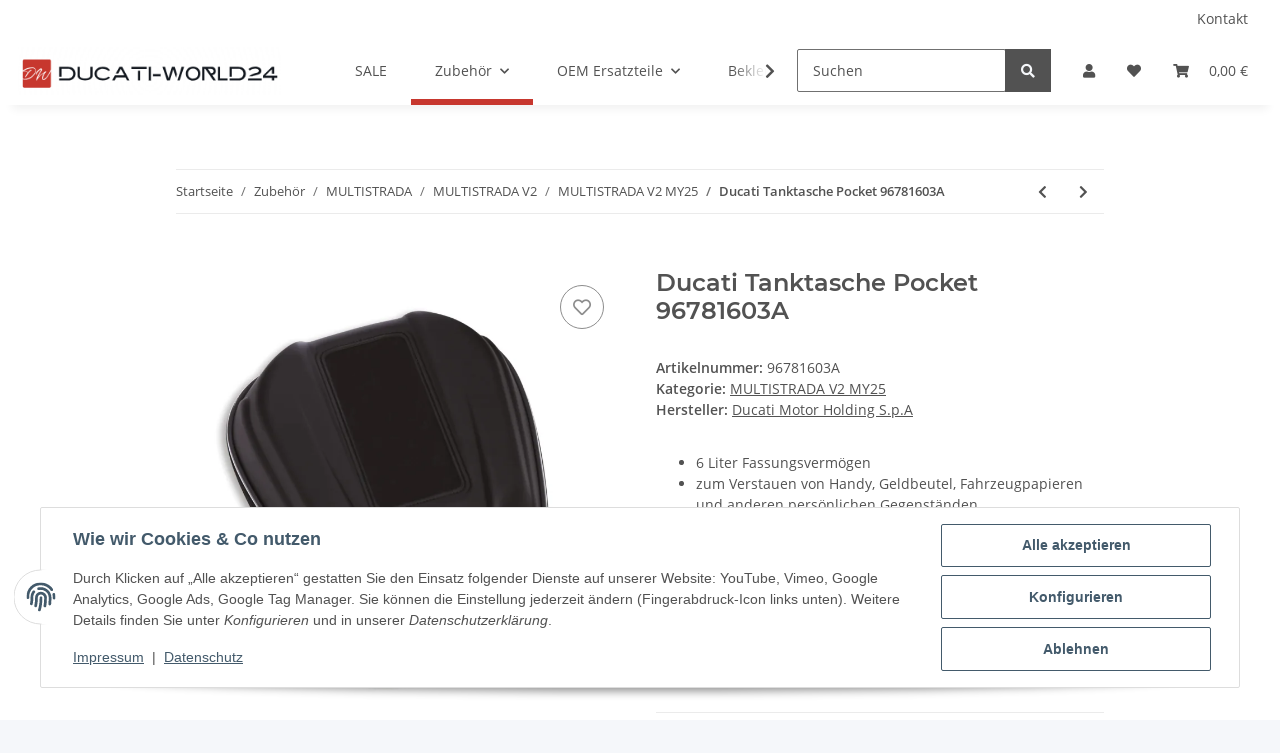

--- FILE ---
content_type: text/html; charset=utf-8
request_url: https://www.ducati-world24.com/Tanktasche-Pocket-96781602A
body_size: 43952
content:
<!DOCTYPE html>
<html lang="de" itemscope itemtype="https://schema.org/ItemPage">
    
    <head>
<!-- The initial config of Consent Mode -->
<script type="text/javascript">
        window.dataLayer = window.dataLayer || [];
        function gtag() {dataLayer.push(arguments);}
        gtag('consent', 'default', {
            ad_storage: 'denied',
            ad_user_data: 'denied',
            ad_personalization: 'denied',
            analytics_storage: 'denied',
            wait_for_update: 2000});
        </script><!-- WS Google Tracking -->
<script async src="https://www.googletagmanager.com/gtag/js"></script><script id="ws_gt_globalSiteTag" type="application/javascript">
window.dataLayer = window.dataLayer || [];
function gtag() {dataLayer.push(arguments);}
gtag('js', new Date());
gtag('set', {'language': 'de'});</script>

<script type="application/javascript">/* Google Ads */if(typeof gtag == 'function'){gtag('config', 'AW-882457050', {'allow_enhanced_conversions': true})};</script>
<script type="application/javascript">/* Google Analytics 4 */if(typeof gtag == 'function'){gtag('config', 'G-Z2ZG2PH2YY', {'anonymize_ip': true, })};</script>
<!-- END WS Google Tracking --><meta name="google-site-verification" content="/">
        
            <meta http-equiv="content-type" content="text/html; charset=utf-8">
            <meta name="description" itemprop="description" content="Original Ducati ✓ Über 60.000 zufriedene Kunden ✓ 30-Tage Rückgaberecht ✓ Versandkostenfrei ab 100€ ✓ Art.96781601A Hier Kaufen!">
                        <meta name="viewport" content="width=device-width, initial-scale=1.0">
            <meta http-equiv="X-UA-Compatible" content="IE=edge">
                        <meta name="robots" content="index, follow">

            <meta itemprop="url" content="https://www.ducati-world24.com/Tanktasche-Pocket-96781602A">
            <meta property="og:type" content="website">
            <meta property="og:site_name" content="Ducati Pocket Tanktasche Multistrada V2 V4 96781601A - Ducati Shop - , 152,95 €">
            <meta property="og:title" content="Ducati Pocket Tanktasche Multistrada V2 V4 96781601A - Ducati Shop - , 152,95 €">
            <meta property="og:description" content="Original Ducati ✓ Über 60.000 zufriedene Kunden ✓ 30-Tage Rückgaberecht ✓ Versandkostenfrei ab 100€ ✓ Art.96781601A Hier Kaufen!">
            <meta property="og:url" content="https://www.ducati-world24.com/Tanktasche-Pocket-96781602A">

                                    
                            <meta itemprop="image" content="https://www.ducati-world24.com/media/image/product/155934/lg/tanktasche-pocket-96781602a.jpg">
                <meta property="og:image" content="https://www.ducati-world24.com/media/image/product/155934/lg/tanktasche-pocket-96781602a.jpg">
                <meta property="og:image:width" content="800">
                <meta property="og:image:height" content="800">
                    

        <title itemprop="name">Ducati Pocket Tanktasche Multistrada V2 V4 96781601A - Ducati Shop - , 152,95 €</title>

                    <link rel="canonical" href="https://www.ducati-world24.com/Tanktasche-Pocket-96781602A">
        
        

        
            <link rel="icon" href="https://www.ducati-world24.com/favicon.ico" sizes="48x48">
            <link rel="icon" href="https://www.ducati-world24.com/favicon.svg" sizes="any" type="image/svg+xml">
            <link rel="apple-touch-icon" href="https://www.ducati-world24.com/apple-touch-icon.png">
            <link rel="manifest" href="https://www.ducati-world24.com/site.webmanifest">
            <meta name="msapplication-TileColor" content="#f8bf00">
            <meta name="msapplication-TileImage" content="https://www.ducati-world24.com/mstile-144x144.png">
        
        
            <meta name="theme-color" content="#f8bf00">
        

        
                                                    
                <style id="criticalCSS">
                    
                        :root{--blue: #007bff;--indigo: #6610f2;--purple: #6f42c1;--pink: #e83e8c;--red: #dc3545;--orange: #fd7e14;--yellow: #ffc107;--green: #28a745;--teal: #20c997;--cyan: #17a2b8;--white: #ffffff;--gray: #707070;--gray-dark: #343a40;--primary: #F8BF00;--secondary: #525252;--success: #1C871E;--info: #525252;--warning: #f39932;--danger: #b90000;--light: #f5f7fa;--dark: #525252;--gray: #707070;--gray-light: #f5f7fa;--gray-medium: #ebebeb;--gray-dark: #9b9b9b;--gray-darker: #525252;--breakpoint-xs: 0;--breakpoint-sm: 576px;--breakpoint-md: 768px;--breakpoint-lg: 992px;--breakpoint-xl: 1300px;--font-family-sans-serif: "Open Sans", sans-serif;--font-family-monospace: SFMono-Regular, Menlo, Monaco, Consolas, "Liberation Mono", "Courier New", monospace}*,*::before,*::after{box-sizing:border-box}html{font-family:sans-serif;line-height:1.15;-webkit-text-size-adjust:100%;-webkit-tap-highlight-color:rgba(0, 0, 0, 0)}article,aside,figcaption,figure,footer,header,hgroup,main,nav,section{display:block}body{margin:0;font-family:"Open Sans", sans-serif;font-size:0.875rem;font-weight:400;line-height:1.5;color:#525252;text-align:left;background-color:#f5f7fa}[tabindex="-1"]:focus:not(:focus-visible){outline:0 !important}hr{box-sizing:content-box;height:0;overflow:visible}h1,h2,h3,h4,h5,h6{margin-top:0;margin-bottom:1rem}p{margin-top:0;margin-bottom:1rem}abbr[title],abbr[data-original-title]{text-decoration:underline;text-decoration:underline dotted;cursor:help;border-bottom:0;text-decoration-skip-ink:none}address{margin-bottom:1rem;font-style:normal;line-height:inherit}ol,ul,dl{margin-top:0;margin-bottom:1rem}ol ol,ul ul,ol ul,ul ol{margin-bottom:0}dt{font-weight:700}dd{margin-bottom:0.5rem;margin-left:0}blockquote{margin:0 0 1rem}b,strong{font-weight:bolder}small{font-size:80%}sub,sup{position:relative;font-size:75%;line-height:0;vertical-align:baseline}sub{bottom:-0.25em}sup{top:-0.5em}a{color:#525252;text-decoration:underline;background-color:transparent}a:hover{color:#F8BF00;text-decoration:none}a:not([href]):not([class]){color:inherit;text-decoration:none}a:not([href]):not([class]):hover{color:inherit;text-decoration:none}pre,code,kbd,samp{font-family:SFMono-Regular, Menlo, Monaco, Consolas, "Liberation Mono", "Courier New", monospace;font-size:1em}pre{margin-top:0;margin-bottom:1rem;overflow:auto;-ms-overflow-style:scrollbar}figure{margin:0 0 1rem}img{vertical-align:middle;border-style:none}svg{overflow:hidden;vertical-align:middle}table{border-collapse:collapse}caption{padding-top:0.75rem;padding-bottom:0.75rem;color:#707070;text-align:left;caption-side:bottom}th{text-align:inherit;text-align:-webkit-match-parent}label{display:inline-block;margin-bottom:0.5rem}button{border-radius:0}button:focus:not(:focus-visible){outline:0}input,button,select,optgroup,textarea{margin:0;font-family:inherit;font-size:inherit;line-height:inherit}button,input{overflow:visible}button,select{text-transform:none}[role="button"]{cursor:pointer}select{word-wrap:normal}button,[type="button"],[type="reset"],[type="submit"]{-webkit-appearance:button}button:not(:disabled),[type="button"]:not(:disabled),[type="reset"]:not(:disabled),[type="submit"]:not(:disabled){cursor:pointer}button::-moz-focus-inner,[type="button"]::-moz-focus-inner,[type="reset"]::-moz-focus-inner,[type="submit"]::-moz-focus-inner{padding:0;border-style:none}input[type="radio"],input[type="checkbox"]{box-sizing:border-box;padding:0}textarea{overflow:auto;resize:vertical}fieldset{min-width:0;padding:0;margin:0;border:0}legend{display:block;width:100%;max-width:100%;padding:0;margin-bottom:0.5rem;font-size:1.5rem;line-height:inherit;color:inherit;white-space:normal}progress{vertical-align:baseline}[type="number"]::-webkit-inner-spin-button,[type="number"]::-webkit-outer-spin-button{height:auto}[type="search"]{outline-offset:-2px;-webkit-appearance:none}[type="search"]::-webkit-search-decoration{-webkit-appearance:none}::-webkit-file-upload-button{font:inherit;-webkit-appearance:button}output{display:inline-block}summary{display:list-item;cursor:pointer}template{display:none}[hidden]{display:none !important}.img-fluid{max-width:100%;height:auto}.img-thumbnail{padding:0.25rem;background-color:#f5f7fa;border:1px solid #dee2e6;border-radius:0.125rem;box-shadow:0 1px 2px rgba(0, 0, 0, 0.075);max-width:100%;height:auto}.figure{display:inline-block}.figure-img{margin-bottom:0.5rem;line-height:1}.figure-caption{font-size:90%;color:#707070}code{font-size:87.5%;color:#e83e8c;word-wrap:break-word}a>code{color:inherit}kbd{padding:0.2rem 0.4rem;font-size:87.5%;color:#ffffff;background-color:#212529;border-radius:0.125rem;box-shadow:inset 0 -0.1rem 0 rgba(0, 0, 0, 0.25)}kbd kbd{padding:0;font-size:100%;font-weight:700;box-shadow:none}pre{display:block;font-size:87.5%;color:#212529}pre code{font-size:inherit;color:inherit;word-break:normal}.pre-scrollable{max-height:340px;overflow-y:scroll}.container,.container-fluid,.container-sm,.container-md,.container-lg,.container-xl{width:100%;padding-right:1rem;padding-left:1rem;margin-right:auto;margin-left:auto}@media (min-width:576px){.container,.container-sm{max-width:97vw}}@media (min-width:768px){.container,.container-sm,.container-md{max-width:720px}}@media (min-width:992px){.container,.container-sm,.container-md,.container-lg{max-width:960px}}@media (min-width:1300px){.container,.container-sm,.container-md,.container-lg,.container-xl{max-width:1250px}}.row{display:flex;flex-wrap:wrap;margin-right:-1rem;margin-left:-1rem}.no-gutters{margin-right:0;margin-left:0}.no-gutters>.col,.no-gutters>[class*="col-"]{padding-right:0;padding-left:0}.col-1,.col-2,.col-3,.col-4,.col-5,.col-6,.col-7,.col-8,.col-9,.col-10,.col-11,.col-12,.col,.col-auto,.col-sm-1,.col-sm-2,.col-sm-3,.col-sm-4,.col-sm-5,.col-sm-6,.col-sm-7,.col-sm-8,.col-sm-9,.col-sm-10,.col-sm-11,.col-sm-12,.col-sm,.col-sm-auto,.col-md-1,.col-md-2,.col-md-3,.col-md-4,.col-md-5,.col-md-6,.col-md-7,.col-md-8,.col-md-9,.col-md-10,.col-md-11,.col-md-12,.col-md,.col-md-auto,.col-lg-1,.col-lg-2,.col-lg-3,.col-lg-4,.col-lg-5,.col-lg-6,.col-lg-7,.col-lg-8,.col-lg-9,.col-lg-10,.col-lg-11,.col-lg-12,.col-lg,.col-lg-auto,.col-xl-1,.col-xl-2,.col-xl-3,.col-xl-4,.col-xl-5,.col-xl-6,.col-xl-7,.col-xl-8,.col-xl-9,.col-xl-10,.col-xl-11,.col-xl-12,.col-xl,.col-xl-auto{position:relative;width:100%;padding-right:1rem;padding-left:1rem}.col{flex-basis:0;flex-grow:1;max-width:100%}.row-cols-1>*{flex:0 0 100%;max-width:100%}.row-cols-2>*{flex:0 0 50%;max-width:50%}.row-cols-3>*{flex:0 0 33.3333333333%;max-width:33.3333333333%}.row-cols-4>*{flex:0 0 25%;max-width:25%}.row-cols-5>*{flex:0 0 20%;max-width:20%}.row-cols-6>*{flex:0 0 16.6666666667%;max-width:16.6666666667%}.col-auto{flex:0 0 auto;width:auto;max-width:100%}.col-1{flex:0 0 8.33333333%;max-width:8.33333333%}.col-2{flex:0 0 16.66666667%;max-width:16.66666667%}.col-3{flex:0 0 25%;max-width:25%}.col-4{flex:0 0 33.33333333%;max-width:33.33333333%}.col-5{flex:0 0 41.66666667%;max-width:41.66666667%}.col-6{flex:0 0 50%;max-width:50%}.col-7{flex:0 0 58.33333333%;max-width:58.33333333%}.col-8{flex:0 0 66.66666667%;max-width:66.66666667%}.col-9{flex:0 0 75%;max-width:75%}.col-10{flex:0 0 83.33333333%;max-width:83.33333333%}.col-11{flex:0 0 91.66666667%;max-width:91.66666667%}.col-12{flex:0 0 100%;max-width:100%}.order-first{order:-1}.order-last{order:13}.order-0{order:0}.order-1{order:1}.order-2{order:2}.order-3{order:3}.order-4{order:4}.order-5{order:5}.order-6{order:6}.order-7{order:7}.order-8{order:8}.order-9{order:9}.order-10{order:10}.order-11{order:11}.order-12{order:12}.offset-1{margin-left:8.33333333%}.offset-2{margin-left:16.66666667%}.offset-3{margin-left:25%}.offset-4{margin-left:33.33333333%}.offset-5{margin-left:41.66666667%}.offset-6{margin-left:50%}.offset-7{margin-left:58.33333333%}.offset-8{margin-left:66.66666667%}.offset-9{margin-left:75%}.offset-10{margin-left:83.33333333%}.offset-11{margin-left:91.66666667%}@media (min-width:576px){.col-sm{flex-basis:0;flex-grow:1;max-width:100%}.row-cols-sm-1>*{flex:0 0 100%;max-width:100%}.row-cols-sm-2>*{flex:0 0 50%;max-width:50%}.row-cols-sm-3>*{flex:0 0 33.3333333333%;max-width:33.3333333333%}.row-cols-sm-4>*{flex:0 0 25%;max-width:25%}.row-cols-sm-5>*{flex:0 0 20%;max-width:20%}.row-cols-sm-6>*{flex:0 0 16.6666666667%;max-width:16.6666666667%}.col-sm-auto{flex:0 0 auto;width:auto;max-width:100%}.col-sm-1{flex:0 0 8.33333333%;max-width:8.33333333%}.col-sm-2{flex:0 0 16.66666667%;max-width:16.66666667%}.col-sm-3{flex:0 0 25%;max-width:25%}.col-sm-4{flex:0 0 33.33333333%;max-width:33.33333333%}.col-sm-5{flex:0 0 41.66666667%;max-width:41.66666667%}.col-sm-6{flex:0 0 50%;max-width:50%}.col-sm-7{flex:0 0 58.33333333%;max-width:58.33333333%}.col-sm-8{flex:0 0 66.66666667%;max-width:66.66666667%}.col-sm-9{flex:0 0 75%;max-width:75%}.col-sm-10{flex:0 0 83.33333333%;max-width:83.33333333%}.col-sm-11{flex:0 0 91.66666667%;max-width:91.66666667%}.col-sm-12{flex:0 0 100%;max-width:100%}.order-sm-first{order:-1}.order-sm-last{order:13}.order-sm-0{order:0}.order-sm-1{order:1}.order-sm-2{order:2}.order-sm-3{order:3}.order-sm-4{order:4}.order-sm-5{order:5}.order-sm-6{order:6}.order-sm-7{order:7}.order-sm-8{order:8}.order-sm-9{order:9}.order-sm-10{order:10}.order-sm-11{order:11}.order-sm-12{order:12}.offset-sm-0{margin-left:0}.offset-sm-1{margin-left:8.33333333%}.offset-sm-2{margin-left:16.66666667%}.offset-sm-3{margin-left:25%}.offset-sm-4{margin-left:33.33333333%}.offset-sm-5{margin-left:41.66666667%}.offset-sm-6{margin-left:50%}.offset-sm-7{margin-left:58.33333333%}.offset-sm-8{margin-left:66.66666667%}.offset-sm-9{margin-left:75%}.offset-sm-10{margin-left:83.33333333%}.offset-sm-11{margin-left:91.66666667%}}@media (min-width:768px){.col-md{flex-basis:0;flex-grow:1;max-width:100%}.row-cols-md-1>*{flex:0 0 100%;max-width:100%}.row-cols-md-2>*{flex:0 0 50%;max-width:50%}.row-cols-md-3>*{flex:0 0 33.3333333333%;max-width:33.3333333333%}.row-cols-md-4>*{flex:0 0 25%;max-width:25%}.row-cols-md-5>*{flex:0 0 20%;max-width:20%}.row-cols-md-6>*{flex:0 0 16.6666666667%;max-width:16.6666666667%}.col-md-auto{flex:0 0 auto;width:auto;max-width:100%}.col-md-1{flex:0 0 8.33333333%;max-width:8.33333333%}.col-md-2{flex:0 0 16.66666667%;max-width:16.66666667%}.col-md-3{flex:0 0 25%;max-width:25%}.col-md-4{flex:0 0 33.33333333%;max-width:33.33333333%}.col-md-5{flex:0 0 41.66666667%;max-width:41.66666667%}.col-md-6{flex:0 0 50%;max-width:50%}.col-md-7{flex:0 0 58.33333333%;max-width:58.33333333%}.col-md-8{flex:0 0 66.66666667%;max-width:66.66666667%}.col-md-9{flex:0 0 75%;max-width:75%}.col-md-10{flex:0 0 83.33333333%;max-width:83.33333333%}.col-md-11{flex:0 0 91.66666667%;max-width:91.66666667%}.col-md-12{flex:0 0 100%;max-width:100%}.order-md-first{order:-1}.order-md-last{order:13}.order-md-0{order:0}.order-md-1{order:1}.order-md-2{order:2}.order-md-3{order:3}.order-md-4{order:4}.order-md-5{order:5}.order-md-6{order:6}.order-md-7{order:7}.order-md-8{order:8}.order-md-9{order:9}.order-md-10{order:10}.order-md-11{order:11}.order-md-12{order:12}.offset-md-0{margin-left:0}.offset-md-1{margin-left:8.33333333%}.offset-md-2{margin-left:16.66666667%}.offset-md-3{margin-left:25%}.offset-md-4{margin-left:33.33333333%}.offset-md-5{margin-left:41.66666667%}.offset-md-6{margin-left:50%}.offset-md-7{margin-left:58.33333333%}.offset-md-8{margin-left:66.66666667%}.offset-md-9{margin-left:75%}.offset-md-10{margin-left:83.33333333%}.offset-md-11{margin-left:91.66666667%}}@media (min-width:992px){.col-lg{flex-basis:0;flex-grow:1;max-width:100%}.row-cols-lg-1>*{flex:0 0 100%;max-width:100%}.row-cols-lg-2>*{flex:0 0 50%;max-width:50%}.row-cols-lg-3>*{flex:0 0 33.3333333333%;max-width:33.3333333333%}.row-cols-lg-4>*{flex:0 0 25%;max-width:25%}.row-cols-lg-5>*{flex:0 0 20%;max-width:20%}.row-cols-lg-6>*{flex:0 0 16.6666666667%;max-width:16.6666666667%}.col-lg-auto{flex:0 0 auto;width:auto;max-width:100%}.col-lg-1{flex:0 0 8.33333333%;max-width:8.33333333%}.col-lg-2{flex:0 0 16.66666667%;max-width:16.66666667%}.col-lg-3{flex:0 0 25%;max-width:25%}.col-lg-4{flex:0 0 33.33333333%;max-width:33.33333333%}.col-lg-5{flex:0 0 41.66666667%;max-width:41.66666667%}.col-lg-6{flex:0 0 50%;max-width:50%}.col-lg-7{flex:0 0 58.33333333%;max-width:58.33333333%}.col-lg-8{flex:0 0 66.66666667%;max-width:66.66666667%}.col-lg-9{flex:0 0 75%;max-width:75%}.col-lg-10{flex:0 0 83.33333333%;max-width:83.33333333%}.col-lg-11{flex:0 0 91.66666667%;max-width:91.66666667%}.col-lg-12{flex:0 0 100%;max-width:100%}.order-lg-first{order:-1}.order-lg-last{order:13}.order-lg-0{order:0}.order-lg-1{order:1}.order-lg-2{order:2}.order-lg-3{order:3}.order-lg-4{order:4}.order-lg-5{order:5}.order-lg-6{order:6}.order-lg-7{order:7}.order-lg-8{order:8}.order-lg-9{order:9}.order-lg-10{order:10}.order-lg-11{order:11}.order-lg-12{order:12}.offset-lg-0{margin-left:0}.offset-lg-1{margin-left:8.33333333%}.offset-lg-2{margin-left:16.66666667%}.offset-lg-3{margin-left:25%}.offset-lg-4{margin-left:33.33333333%}.offset-lg-5{margin-left:41.66666667%}.offset-lg-6{margin-left:50%}.offset-lg-7{margin-left:58.33333333%}.offset-lg-8{margin-left:66.66666667%}.offset-lg-9{margin-left:75%}.offset-lg-10{margin-left:83.33333333%}.offset-lg-11{margin-left:91.66666667%}}@media (min-width:1300px){.col-xl{flex-basis:0;flex-grow:1;max-width:100%}.row-cols-xl-1>*{flex:0 0 100%;max-width:100%}.row-cols-xl-2>*{flex:0 0 50%;max-width:50%}.row-cols-xl-3>*{flex:0 0 33.3333333333%;max-width:33.3333333333%}.row-cols-xl-4>*{flex:0 0 25%;max-width:25%}.row-cols-xl-5>*{flex:0 0 20%;max-width:20%}.row-cols-xl-6>*{flex:0 0 16.6666666667%;max-width:16.6666666667%}.col-xl-auto{flex:0 0 auto;width:auto;max-width:100%}.col-xl-1{flex:0 0 8.33333333%;max-width:8.33333333%}.col-xl-2{flex:0 0 16.66666667%;max-width:16.66666667%}.col-xl-3{flex:0 0 25%;max-width:25%}.col-xl-4{flex:0 0 33.33333333%;max-width:33.33333333%}.col-xl-5{flex:0 0 41.66666667%;max-width:41.66666667%}.col-xl-6{flex:0 0 50%;max-width:50%}.col-xl-7{flex:0 0 58.33333333%;max-width:58.33333333%}.col-xl-8{flex:0 0 66.66666667%;max-width:66.66666667%}.col-xl-9{flex:0 0 75%;max-width:75%}.col-xl-10{flex:0 0 83.33333333%;max-width:83.33333333%}.col-xl-11{flex:0 0 91.66666667%;max-width:91.66666667%}.col-xl-12{flex:0 0 100%;max-width:100%}.order-xl-first{order:-1}.order-xl-last{order:13}.order-xl-0{order:0}.order-xl-1{order:1}.order-xl-2{order:2}.order-xl-3{order:3}.order-xl-4{order:4}.order-xl-5{order:5}.order-xl-6{order:6}.order-xl-7{order:7}.order-xl-8{order:8}.order-xl-9{order:9}.order-xl-10{order:10}.order-xl-11{order:11}.order-xl-12{order:12}.offset-xl-0{margin-left:0}.offset-xl-1{margin-left:8.33333333%}.offset-xl-2{margin-left:16.66666667%}.offset-xl-3{margin-left:25%}.offset-xl-4{margin-left:33.33333333%}.offset-xl-5{margin-left:41.66666667%}.offset-xl-6{margin-left:50%}.offset-xl-7{margin-left:58.33333333%}.offset-xl-8{margin-left:66.66666667%}.offset-xl-9{margin-left:75%}.offset-xl-10{margin-left:83.33333333%}.offset-xl-11{margin-left:91.66666667%}}.nav{display:flex;flex-wrap:wrap;padding-left:0;margin-bottom:0;list-style:none}.nav-link{display:block;padding:0.5rem 1rem;text-decoration:none}.nav-link:hover,.nav-link:focus{text-decoration:none}.nav-link.disabled{color:#707070;pointer-events:none;cursor:default}.nav-tabs{border-bottom:1px solid #dee2e6}.nav-tabs .nav-link{margin-bottom:-1px;background-color:transparent;border:1px solid transparent;border-top-left-radius:0;border-top-right-radius:0}.nav-tabs .nav-link:hover,.nav-tabs .nav-link:focus{isolation:isolate;border-color:transparent}.nav-tabs .nav-link.disabled{color:#707070;background-color:transparent;border-color:transparent}.nav-tabs .nav-link.active,.nav-tabs .nav-item.show .nav-link{color:#525252;background-color:transparent;border-color:#F8BF00}.nav-tabs .dropdown-menu{margin-top:-1px;border-top-left-radius:0;border-top-right-radius:0}.nav-pills .nav-link{background:none;border:0;border-radius:0.125rem}.nav-pills .nav-link.active,.nav-pills .show>.nav-link{color:#ffffff;background-color:#F8BF00}.nav-fill>.nav-link,.nav-fill .nav-item{flex:1 1 auto;text-align:center}.nav-justified>.nav-link,.nav-justified .nav-item{flex-basis:0;flex-grow:1;text-align:center}.tab-content>.tab-pane{display:none}.tab-content>.active{display:block}.navbar{position:relative;display:flex;flex-wrap:wrap;align-items:center;justify-content:space-between;padding:0.4rem 1rem}.navbar .container,.navbar .container-fluid,.navbar .container-sm,.navbar .container-md,.navbar .container-lg,.navbar .container-xl,.navbar>.container-sm,.navbar>.container-md,.navbar>.container-lg,.navbar>.container-xl{display:flex;flex-wrap:wrap;align-items:center;justify-content:space-between}.navbar-brand{display:inline-block;padding-top:0.40625rem;padding-bottom:0.40625rem;margin-right:1rem;font-size:1rem;line-height:inherit;white-space:nowrap}.navbar-brand:hover,.navbar-brand:focus{text-decoration:none}.navbar-nav{display:flex;flex-direction:column;padding-left:0;margin-bottom:0;list-style:none}.navbar-nav .nav-link{padding-right:0;padding-left:0}.navbar-nav .dropdown-menu{position:static;float:none}.navbar-text{display:inline-block;padding-top:0.5rem;padding-bottom:0.5rem}.navbar-collapse{flex-basis:100%;flex-grow:1;align-items:center}.navbar-toggler{padding:0.25rem 0.75rem;font-size:1rem;line-height:1;background-color:transparent;border:1px solid transparent;border-radius:0.125rem}.navbar-toggler:hover,.navbar-toggler:focus{text-decoration:none}.navbar-toggler-icon{display:inline-block;width:1.5em;height:1.5em;vertical-align:middle;content:"";background:50% / 100% 100% no-repeat}.navbar-nav-scroll{max-height:75vh;overflow-y:auto}@media (max-width:575.98px){.navbar-expand-sm>.container,.navbar-expand-sm>.container-fluid,.navbar-expand-sm>.container-sm,.navbar-expand-sm>.container-md,.navbar-expand-sm>.container-lg,.navbar-expand-sm>.container-xl{padding-right:0;padding-left:0}}@media (min-width:576px){.navbar-expand-sm{flex-flow:row nowrap;justify-content:flex-start}.navbar-expand-sm .navbar-nav{flex-direction:row}.navbar-expand-sm .navbar-nav .dropdown-menu{position:absolute}.navbar-expand-sm .navbar-nav .nav-link{padding-right:1.5rem;padding-left:1.5rem}.navbar-expand-sm>.container,.navbar-expand-sm>.container-fluid,.navbar-expand-sm>.container-sm,.navbar-expand-sm>.container-md,.navbar-expand-sm>.container-lg,.navbar-expand-sm>.container-xl{flex-wrap:nowrap}.navbar-expand-sm .navbar-nav-scroll{overflow:visible}.navbar-expand-sm .navbar-collapse{display:flex !important;flex-basis:auto}.navbar-expand-sm .navbar-toggler{display:none}}@media (max-width:767.98px){.navbar-expand-md>.container,.navbar-expand-md>.container-fluid,.navbar-expand-md>.container-sm,.navbar-expand-md>.container-md,.navbar-expand-md>.container-lg,.navbar-expand-md>.container-xl{padding-right:0;padding-left:0}}@media (min-width:768px){.navbar-expand-md{flex-flow:row nowrap;justify-content:flex-start}.navbar-expand-md .navbar-nav{flex-direction:row}.navbar-expand-md .navbar-nav .dropdown-menu{position:absolute}.navbar-expand-md .navbar-nav .nav-link{padding-right:1.5rem;padding-left:1.5rem}.navbar-expand-md>.container,.navbar-expand-md>.container-fluid,.navbar-expand-md>.container-sm,.navbar-expand-md>.container-md,.navbar-expand-md>.container-lg,.navbar-expand-md>.container-xl{flex-wrap:nowrap}.navbar-expand-md .navbar-nav-scroll{overflow:visible}.navbar-expand-md .navbar-collapse{display:flex !important;flex-basis:auto}.navbar-expand-md .navbar-toggler{display:none}}@media (max-width:991.98px){.navbar-expand-lg>.container,.navbar-expand-lg>.container-fluid,.navbar-expand-lg>.container-sm,.navbar-expand-lg>.container-md,.navbar-expand-lg>.container-lg,.navbar-expand-lg>.container-xl{padding-right:0;padding-left:0}}@media (min-width:992px){.navbar-expand-lg{flex-flow:row nowrap;justify-content:flex-start}.navbar-expand-lg .navbar-nav{flex-direction:row}.navbar-expand-lg .navbar-nav .dropdown-menu{position:absolute}.navbar-expand-lg .navbar-nav .nav-link{padding-right:1.5rem;padding-left:1.5rem}.navbar-expand-lg>.container,.navbar-expand-lg>.container-fluid,.navbar-expand-lg>.container-sm,.navbar-expand-lg>.container-md,.navbar-expand-lg>.container-lg,.navbar-expand-lg>.container-xl{flex-wrap:nowrap}.navbar-expand-lg .navbar-nav-scroll{overflow:visible}.navbar-expand-lg .navbar-collapse{display:flex !important;flex-basis:auto}.navbar-expand-lg .navbar-toggler{display:none}}@media (max-width:1299.98px){.navbar-expand-xl>.container,.navbar-expand-xl>.container-fluid,.navbar-expand-xl>.container-sm,.navbar-expand-xl>.container-md,.navbar-expand-xl>.container-lg,.navbar-expand-xl>.container-xl{padding-right:0;padding-left:0}}@media (min-width:1300px){.navbar-expand-xl{flex-flow:row nowrap;justify-content:flex-start}.navbar-expand-xl .navbar-nav{flex-direction:row}.navbar-expand-xl .navbar-nav .dropdown-menu{position:absolute}.navbar-expand-xl .navbar-nav .nav-link{padding-right:1.5rem;padding-left:1.5rem}.navbar-expand-xl>.container,.navbar-expand-xl>.container-fluid,.navbar-expand-xl>.container-sm,.navbar-expand-xl>.container-md,.navbar-expand-xl>.container-lg,.navbar-expand-xl>.container-xl{flex-wrap:nowrap}.navbar-expand-xl .navbar-nav-scroll{overflow:visible}.navbar-expand-xl .navbar-collapse{display:flex !important;flex-basis:auto}.navbar-expand-xl .navbar-toggler{display:none}}.navbar-expand{flex-flow:row nowrap;justify-content:flex-start}.navbar-expand>.container,.navbar-expand>.container-fluid,.navbar-expand>.container-sm,.navbar-expand>.container-md,.navbar-expand>.container-lg,.navbar-expand>.container-xl{padding-right:0;padding-left:0}.navbar-expand .navbar-nav{flex-direction:row}.navbar-expand .navbar-nav .dropdown-menu{position:absolute}.navbar-expand .navbar-nav .nav-link{padding-right:1.5rem;padding-left:1.5rem}.navbar-expand>.container,.navbar-expand>.container-fluid,.navbar-expand>.container-sm,.navbar-expand>.container-md,.navbar-expand>.container-lg,.navbar-expand>.container-xl{flex-wrap:nowrap}.navbar-expand .navbar-nav-scroll{overflow:visible}.navbar-expand .navbar-collapse{display:flex !important;flex-basis:auto}.navbar-expand .navbar-toggler{display:none}.navbar-light .navbar-brand{color:rgba(0, 0, 0, 0.9)}.navbar-light .navbar-brand:hover,.navbar-light .navbar-brand:focus{color:rgba(0, 0, 0, 0.9)}.navbar-light .navbar-nav .nav-link{color:#525252}.navbar-light .navbar-nav .nav-link:hover,.navbar-light .navbar-nav .nav-link:focus{color:#F8BF00}.navbar-light .navbar-nav .nav-link.disabled{color:rgba(0, 0, 0, 0.3)}.navbar-light .navbar-nav .show>.nav-link,.navbar-light .navbar-nav .active>.nav-link,.navbar-light .navbar-nav .nav-link.show,.navbar-light .navbar-nav .nav-link.active{color:rgba(0, 0, 0, 0.9)}.navbar-light .navbar-toggler{color:#525252;border-color:rgba(0, 0, 0, 0.1)}.navbar-light .navbar-toggler-icon{background-image:url("data:image/svg+xml,%3csvg xmlns='http://www.w3.org/2000/svg' width='30' height='30' viewBox='0 0 30 30'%3e%3cpath stroke='%23525252' stroke-linecap='round' stroke-miterlimit='10' stroke-width='2' d='M4 7h22M4 15h22M4 23h22'/%3e%3c/svg%3e")}.navbar-light .navbar-text{color:#525252}.navbar-light .navbar-text a{color:rgba(0, 0, 0, 0.9)}.navbar-light .navbar-text a:hover,.navbar-light .navbar-text a:focus{color:rgba(0, 0, 0, 0.9)}.navbar-dark .navbar-brand{color:#ffffff}.navbar-dark .navbar-brand:hover,.navbar-dark .navbar-brand:focus{color:#ffffff}.navbar-dark .navbar-nav .nav-link{color:rgba(255, 255, 255, 0.5)}.navbar-dark .navbar-nav .nav-link:hover,.navbar-dark .navbar-nav .nav-link:focus{color:rgba(255, 255, 255, 0.75)}.navbar-dark .navbar-nav .nav-link.disabled{color:rgba(255, 255, 255, 0.25)}.navbar-dark .navbar-nav .show>.nav-link,.navbar-dark .navbar-nav .active>.nav-link,.navbar-dark .navbar-nav .nav-link.show,.navbar-dark .navbar-nav .nav-link.active{color:#ffffff}.navbar-dark .navbar-toggler{color:rgba(255, 255, 255, 0.5);border-color:rgba(255, 255, 255, 0.1)}.navbar-dark .navbar-toggler-icon{background-image:url("data:image/svg+xml,%3csvg xmlns='http://www.w3.org/2000/svg' width='30' height='30' viewBox='0 0 30 30'%3e%3cpath stroke='rgba%28255, 255, 255, 0.5%29' stroke-linecap='round' stroke-miterlimit='10' stroke-width='2' d='M4 7h22M4 15h22M4 23h22'/%3e%3c/svg%3e")}.navbar-dark .navbar-text{color:rgba(255, 255, 255, 0.5)}.navbar-dark .navbar-text a{color:#ffffff}.navbar-dark .navbar-text a:hover,.navbar-dark .navbar-text a:focus{color:#ffffff}.pagination-sm .page-item.active .page-link::after,.pagination-sm .page-item.active .page-text::after{left:0.375rem;right:0.375rem}.pagination-lg .page-item.active .page-link::after,.pagination-lg .page-item.active .page-text::after{left:1.125rem;right:1.125rem}.page-item{position:relative}.page-item.active{font-weight:700}.page-item.active .page-link::after,.page-item.active .page-text::after{content:"";position:absolute;left:0.5625rem;bottom:0;right:0.5625rem;border-bottom:4px solid #F8BF00}@media (min-width:768px){.dropdown-item.page-item{background-color:transparent}}.page-link,.page-text{text-decoration:none}.pagination{margin-bottom:0;justify-content:space-between;align-items:center}@media (min-width:768px){.pagination{justify-content:normal}.pagination .dropdown>.btn{display:none}.pagination .dropdown-menu{position:static !important;transform:none !important;display:flex;margin:0;padding:0;border:0;min-width:auto}.pagination .dropdown-item{width:auto;display:inline-block;padding:0}.pagination .dropdown-item.active{background-color:transparent;color:#525252}.pagination .dropdown-item:hover{background-color:transparent}.pagination .pagination-site{display:none}}@media (max-width:767.98px){.pagination .dropdown-item{padding:0}.pagination .dropdown-item.active .page-link,.pagination .dropdown-item.active .page-text,.pagination .dropdown-item:active .page-link,.pagination .dropdown-item:active .page-text{color:#525252}}.productlist-page-nav{align-items:center}.productlist-page-nav .pagination{margin:0}.productlist-page-nav .displayoptions{margin-bottom:1rem}@media (min-width:768px){.productlist-page-nav .displayoptions{margin-bottom:0}}.productlist-page-nav .displayoptions .btn-group+.btn-group+.btn-group{margin-left:0.5rem}.productlist-page-nav .result-option-wrapper{margin-right:0.5rem}.productlist-page-nav .productlist-item-info{margin-bottom:0.5rem;margin-left:auto;margin-right:auto;display:flex}@media (min-width:768px){.productlist-page-nav .productlist-item-info{margin-right:0;margin-bottom:0}.productlist-page-nav .productlist-item-info.productlist-item-border{border-right:1px solid #ebebeb;padding-right:1rem}}.productlist-page-nav.productlist-page-nav-header-m{margin-top:3rem}@media (min-width:768px){.productlist-page-nav.productlist-page-nav-header-m{margin-top:2rem}.productlist-page-nav.productlist-page-nav-header-m>.col{margin-top:1rem}}.productlist-page-nav-bottom{margin-bottom:2rem}.pagination-wrapper{margin-bottom:1rem;align-items:center;border-top:1px solid #f5f7fa;border-bottom:1px solid #f5f7fa;padding-top:0.5rem;padding-bottom:0.5rem}.pagination-wrapper .pagination-entries{font-weight:700;margin-bottom:1rem}@media (min-width:768px){.pagination-wrapper .pagination-entries{margin-bottom:0}}.pagination-wrapper .pagination-selects{margin-left:auto;margin-top:1rem}@media (min-width:768px){.pagination-wrapper .pagination-selects{margin-left:0;margin-top:0}}.pagination-wrapper .pagination-selects .pagination-selects-entries{margin-bottom:1rem}@media (min-width:768px){.pagination-wrapper .pagination-selects .pagination-selects-entries{margin-right:1rem;margin-bottom:0}}.pagination-no-wrapper{border:0;padding-top:0;padding-bottom:0}.topbar-wrapper{position:relative;z-index:1021;flex-direction:row-reverse}.sticky-header header{position:sticky;top:0}#jtl-nav-wrapper .form-control::placeholder,#jtl-nav-wrapper .form-control:focus::placeholder{color:#525252}#jtl-nav-wrapper .label-slide .form-group:not(.exclude-from-label-slide):not(.checkbox) label{background:#ffffff;color:#525252}header{box-shadow:0 1rem 0.5625rem -0.75rem rgba(0, 0, 0, 0.06);position:relative;z-index:1020}header .dropdown-menu{background-color:#ffffff;color:#525252}header .navbar-toggler{color:#525252}header .navbar-brand img{max-width:50vw;object-fit:contain}header .nav-right .dropdown-menu{margin-top:-0.03125rem;box-shadow:inset 0 1rem 0.5625rem -0.75rem rgba(0, 0, 0, 0.06)}@media (min-width:992px){header #mainNavigation{margin-right:1rem}}@media (max-width:991.98px){header .navbar-brand img{max-width:30vw}header .dropup,header .dropright,header .dropdown,header .dropleft,header .col,header [class*="col-"]{position:static}header .navbar-collapse{position:fixed;top:0;left:0;display:block;height:100vh !important;-webkit-overflow-scrolling:touch;max-width:16.875rem;transition:all 0.2s ease-in-out;z-index:1050;width:100%;background:#ffffff}header .navbar-collapse:not(.show){transform:translateX(-100%)}header .navbar-nav{transition:all 0.2s ease-in-out}header .navbar-nav .nav-item,header .navbar-nav .nav-link{margin-left:0;margin-right:0;padding-left:1rem;padding-right:1rem;padding-top:1rem;padding-bottom:1rem}header .navbar-nav .nav-link{margin-top:-1rem;margin-bottom:-1rem;margin-left:-1rem;margin-right:-1rem;display:flex;align-items:center;justify-content:space-between}header .navbar-nav .nav-link::after{content:'\f054' !important;font-family:"Font Awesome 5 Free" !important;font-weight:900;margin-left:0.5rem;margin-top:0;font-size:0.75em}header .navbar-nav .nav-item.dropdown>.nav-link>.product-count{display:none}header .navbar-nav .nav-item:not(.dropdown) .nav-link::after{display:none}header .navbar-nav .dropdown-menu{position:absolute;left:100%;top:0;box-shadow:none;width:100%;padding:0;margin:0}header .navbar-nav .dropdown-menu:not(.show){display:none}header .navbar-nav .dropdown-body{margin:0}header .navbar-nav .nav{flex-direction:column}header .nav-mobile-header{padding-left:1rem;padding-right:1rem}header .nav-mobile-header>.row{height:3.125rem}header .nav-mobile-header .nav-mobile-header-hr{margin-top:0;margin-bottom:0}header .nav-mobile-body{height:calc(100vh - 3.125rem);height:calc(var(--vh, 1vh) * 100 - 3.125rem);overflow-y:auto;position:relative}header .nav-scrollbar-inner{overflow:visible}header .nav-right{font-size:1rem}header .nav-right .dropdown-menu{width:100%}}@media (min-width:992px){header .navbar-collapse{height:4.3125rem}header .navbar-nav>.nav-item>.nav-link{position:relative;padding:1.5rem}header .navbar-nav>.nav-item>.nav-link::before{content:"";position:absolute;bottom:0;left:50%;transform:translateX(-50%);border-width:0 0 6px;border-color:#F8BF00;border-style:solid;transition:width 0.4s;width:0}header .navbar-nav>.nav-item.active>.nav-link::before,header .navbar-nav>.nav-item:hover>.nav-link::before,header .navbar-nav>.nav-item.hover>.nav-link::before{width:100%}header .navbar-nav>.nav-item>.dropdown-menu{max-height:calc(100vh - 12.5rem);overflow:auto;margin-top:-0.03125rem;box-shadow:inset 0 1rem 0.5625rem -0.75rem rgba(0, 0, 0, 0.06)}header .navbar-nav>.nav-item.dropdown-full{position:static}header .navbar-nav>.nav-item.dropdown-full .dropdown-menu{width:100%}header .navbar-nav>.nav-item .product-count{display:none}header .navbar-nav>.nav-item .nav{flex-wrap:wrap}header .navbar-nav .nav .nav-link{padding:0}header .navbar-nav .nav .nav-link::after{display:none}header .navbar-nav .dropdown .nav-item{width:100%}header .nav-mobile-body{align-self:flex-start;width:100%}header .nav-scrollbar-inner{width:100%}header .nav-right .nav-link{padding-top:1.5rem;padding-bottom:1.5rem}header .submenu-headline::after{display:none}header .submenu-headline-toplevel{font-family:Montserrat, sans-serif;font-size:1rem;border-bottom:1px solid #ebebeb;margin-bottom:1rem}header .subcategory-wrapper .categories-recursive-dropdown{display:block;position:static !important;box-shadow:none}header .subcategory-wrapper .categories-recursive-dropdown>.nav{flex-direction:column}header .subcategory-wrapper .categories-recursive-dropdown .categories-recursive-dropdown{margin-left:0.25rem}}header .submenu-headline-image{margin-bottom:1rem;display:none}@media (min-width:992px){header .submenu-headline-image{display:block}}header #burger-menu{margin-right:1rem}header .table,header .dropdown-item,header .btn-outline-primary{color:#525252}header .dropdown-item{background-color:transparent}header .dropdown-item:hover{background-color:#f5f7fa}header .btn-outline-primary:hover{color:#525252}@media (min-width:992px){.nav-item-lg-m{margin-top:1.5rem;margin-bottom:1.5rem}}.fixed-search{background-color:#ffffff;box-shadow:0 0.25rem 0.5rem rgba(0, 0, 0, 0.2);padding-top:0.5rem;padding-bottom:0.5rem}.fixed-search .form-control{background-color:#ffffff;color:#525252}.fixed-search .form-control::placeholder{color:#525252}.main-search .twitter-typeahead{display:flex;flex-grow:1}.form-clear{align-items:center;bottom:8px;color:#525252;cursor:pointer;display:flex;height:24px;justify-content:center;position:absolute;right:52px;width:24px;z-index:10}.account-icon-dropdown .account-icon-dropdown-pass{margin-bottom:2rem}.account-icon-dropdown .dropdown-footer{background-color:#f5f7fa}.account-icon-dropdown .dropdown-footer a{text-decoration:underline}.account-icon-dropdown .account-icon-dropdown-logout{padding-bottom:0.5rem}.cart-dropdown-shipping-notice{color:#707070}.is-checkout header,.is-checkout .navbar{height:2.8rem}@media (min-width:992px){.is-checkout header,.is-checkout .navbar{height:4.2625rem}}.is-checkout .search-form-wrapper-fixed,.is-checkout .fixed-search{display:none}@media (max-width:991.98px){.nav-icons{height:2.8rem}}.search-form-wrapper-fixed{padding-top:0.5rem;padding-bottom:0.5rem}.full-width-mega .main-search-wrapper .twitter-typeahead{flex:1}@media (min-width:992px){.full-width-mega .main-search-wrapper{display:block}}@media (max-width:991.98px){.full-width-mega.sticky-top .main-search-wrapper{padding-right:0;padding-left:0;flex:0 0 auto;width:auto;max-width:100%}.full-width-mega.sticky-top .main-search-wrapper+.col,.full-width-mega.sticky-top .main-search-wrapper a{padding-left:0}.full-width-mega.sticky-top .main-search-wrapper .nav-link{padding-right:0.7rem}.full-width-mega .secure-checkout-icon{flex:0 0 auto;width:auto;max-width:100%;margin-left:auto}.full-width-mega .toggler-logo-wrapper{position:initial;width:max-content}}.full-width-mega .nav-icons-wrapper{padding-left:0}.full-width-mega .nav-logo-wrapper{padding-right:0;margin-right:auto}@media (min-width:992px){.full-width-mega .navbar-expand-lg .nav-multiple-row .navbar-nav{flex-wrap:wrap}.full-width-mega #mainNavigation.nav-multiple-row{height:auto;margin-right:0}.full-width-mega .nav-multiple-row .nav-scrollbar-inner{padding-bottom:0}.full-width-mega .nav-multiple-row .nav-scrollbar-arrow{display:none}.full-width-mega .menu-search-position-center .main-search-wrapper{margin-right:auto}.full-width-mega .menu-search-position-left .main-search-wrapper{margin-right:auto}.full-width-mega .menu-search-position-left .nav-logo-wrapper{margin-right:initial}.full-width-mega .menu-center-center.menu-multiple-rows-multiple .nav-scrollbar-inner{justify-content:center}.full-width-mega .menu-center-space-between.menu-multiple-rows-multiple .nav-scrollbar-inner{justify-content:space-between}}@media (min-width:992px){header.full-width-mega .nav-right .dropdown-menu{box-shadow:0 0 7px #000000}header .nav-multiple-row .navbar-nav>.nav-item>.nav-link{padding:1rem 1.5rem}}.slick-slider{position:relative;display:block;box-sizing:border-box;-webkit-touch-callout:none;-webkit-user-select:none;-khtml-user-select:none;-moz-user-select:none;-ms-user-select:none;user-select:none;-ms-touch-action:pan-y;touch-action:pan-y;-webkit-tap-highlight-color:transparent}.slick-list{position:relative;overflow:hidden;display:block;margin:0;padding:0}.slick-list:focus{outline:none}.slick-list.dragging{cursor:pointer;cursor:hand}.slick-slider .slick-track,.slick-slider .slick-list{-webkit-transform:translate3d(0, 0, 0);-moz-transform:translate3d(0, 0, 0);-ms-transform:translate3d(0, 0, 0);-o-transform:translate3d(0, 0, 0);transform:translate3d(0, 0, 0)}.slick-track{position:relative;left:0;top:0;display:block;margin-left:auto;margin-right:auto}.slick-track:before,.slick-track:after{content:"";display:table}.slick-track:after{clear:both}.slick-loading .slick-track{visibility:hidden}.slick-slide{float:left;height:100%;min-height:1px;display:none}[dir="rtl"] .slick-slide{float:right}.slick-slide img{display:block}.slick-slide.slick-loading img{display:none}.slick-slide.dragging img{pointer-events:none}.slick-initialized .slick-slide{display:block}.slick-loading .slick-slide{visibility:hidden}.slick-vertical .slick-slide{display:block;height:auto;border:1px solid transparent}.slick-arrow.slick-hidden{display:none}:root{--vh: 1vh}.fa,.fas,.far,.fal{display:inline-block}h1,h2,h3,h4,h5,h6,.h1,.h2,.h3,.productlist-filter-headline,.sidepanel-left .box-normal .box-normal-link,.h4,.h5,.h6{margin-bottom:1rem;font-family:Montserrat, sans-serif;font-weight:400;line-height:1.2;color:#525252}h1,.h1{font-size:1.875rem}h2,.h2{font-size:1.5rem}h3,.h3,.productlist-filter-headline,.sidepanel-left .box-normal .box-normal-link{font-size:1rem}h4,.h4{font-size:0.875rem}h5,.h5{font-size:0.875rem}h6,.h6{font-size:0.875rem}.banner .img-fluid{width:100%}.label-slide .form-group:not(.exclude-from-label-slide):not(.checkbox) label{display:none}.modal{display:none}.carousel-thumbnails .slick-arrow{opacity:0}.slick-dots{flex:0 0 100%;display:flex;justify-content:center;align-items:center;font-size:0;line-height:0;padding:0;height:1rem;width:100%;margin:2rem 0 0}.slick-dots li{margin:0 0.25rem;list-style-type:none}.slick-dots li button{width:0.75rem;height:0.75rem;padding:0;border-radius:50%;border:0.125rem solid #ebebeb;background-color:#ebebeb;transition:all 0.2s ease-in-out}.slick-dots li.slick-active button{background-color:#525252;border-color:#525252}.consent-modal:not(.active){display:none}.consent-banner-icon{width:1em;height:1em}.mini>#consent-banner{display:none}html{overflow-y:scroll}.dropdown-menu{display:none}.dropdown-toggle::after{content:"";margin-left:0.5rem;display:inline-block}.list-unstyled,.list-icons{padding-left:0;list-style:none}.input-group{position:relative;display:flex;flex-wrap:wrap;align-items:stretch;width:100%}.input-group>.form-control{flex:1 1 auto;width:1%}#main-wrapper{background:#ffffff}.container-fluid-xl{max-width:103.125rem}.nav-dividers .nav-item{position:relative}.nav-dividers .nav-item:not(:last-child)::after{content:"";position:absolute;right:0;top:0.5rem;height:calc(100% - 1rem);border-right:0.0625rem solid currentColor}.nav-link{text-decoration:none}.nav-scrollbar{overflow:hidden;display:flex;align-items:center}.nav-scrollbar .nav,.nav-scrollbar .navbar-nav{flex-wrap:nowrap}.nav-scrollbar .nav-item{white-space:nowrap}.nav-scrollbar-inner{overflow-x:auto;padding-bottom:1.5rem;align-self:flex-start}#shop-nav{align-items:center;flex-shrink:0;margin-left:auto}@media (max-width:767.98px){#shop-nav .nav-link{padding-left:0.7rem;padding-right:0.7rem}}.has-left-sidebar .breadcrumb-container{padding-left:0;padding-right:0}.breadcrumb{display:flex;flex-wrap:wrap;padding:0.5rem 0;margin-bottom:0;list-style:none;background-color:transparent;border-radius:0}.breadcrumb-item{display:none}@media (min-width:768px){.breadcrumb-item{display:flex}}.breadcrumb-item.active{font-weight:700}.breadcrumb-item.first{padding-left:0}.breadcrumb-item.first::before{display:none}.breadcrumb-item+.breadcrumb-item{padding-left:0.5rem}.breadcrumb-item+.breadcrumb-item::before{display:inline-block;padding-right:0.5rem;color:#707070;content:"/"}.breadcrumb-item.active{color:#525252;font-weight:700}.breadcrumb-item.first::before{display:none}.breadcrumb-arrow{display:flex}@media (min-width:768px){.breadcrumb-arrow{display:none}}.breadcrumb-arrow:first-child::before{content:'\f053' !important;font-family:"Font Awesome 5 Free" !important;font-weight:900;margin-right:6px}.breadcrumb-arrow:not(:first-child){padding-left:0}.breadcrumb-arrow:not(:first-child)::before{content:none}.breadcrumb-wrapper{margin-bottom:2rem}@media (min-width:992px){.breadcrumb-wrapper{border-style:solid;border-color:#ebebeb;border-width:1px 0}}.breadcrumb{font-size:0.8125rem}.breadcrumb a{text-decoration:none}.breadcrumb-back{padding-right:1rem;margin-right:1rem;border-right:1px solid #ebebeb}.hr-sect{display:flex;justify-content:center;flex-basis:100%;align-items:center;color:#525252;margin:8px 0;font-size:1.5rem;font-family:Montserrat, sans-serif}.hr-sect::before{margin:0 30px 0 0}.hr-sect::after{margin:0 0 0 30px}.hr-sect::before,.hr-sect::after{content:"";flex-grow:1;background:rgba(0, 0, 0, 0.1);height:1px;font-size:0;line-height:0}.hr-sect a{text-decoration:none;border-bottom:0.375rem solid transparent;font-weight:700}@media (max-width:991.98px){.hr-sect{text-align:center;border-top:1px solid rgba(0, 0, 0, 0.1);border-bottom:1px solid rgba(0, 0, 0, 0.1);padding:15px 0;margin:15px 0}.hr-sect::before,.hr-sect::after{margin:0;flex-grow:unset}.hr-sect a{border-bottom:none;margin:auto}}.slick-slider-other.is-not-opc{margin-bottom:2rem}.slick-slider-other.is-not-opc .carousel{margin-bottom:1.5rem}.slick-slider-other .slick-slider-other-container{padding-left:0;padding-right:0}@media (min-width:768px){.slick-slider-other .slick-slider-other-container{padding-left:1rem;padding-right:1rem}}.slick-slider-other .hr-sect{margin-bottom:2rem}#header-top-bar{position:relative;z-index:1021;flex-direction:row-reverse}#header-top-bar,header{background-color:#ffffff;color:#525252}.img-aspect-ratio{width:100%;height:auto}header{box-shadow:0 1rem 0.5625rem -0.75rem rgba(0, 0, 0, 0.06);position:relative;z-index:1020}header .navbar{padding:0;position:static}@media (min-width:992px){header{padding-bottom:0}header .navbar-brand{margin-right:3rem}}header .navbar-brand{padding-top:0.4rem;padding-bottom:0.4rem}header .navbar-brand img{height:2rem;width:auto}header .nav-right .dropdown-menu{margin-top:-0.03125rem;box-shadow:inset 0 1rem 0.5625rem -0.75rem rgba(0, 0, 0, 0.06)}@media (min-width:992px){header .navbar-brand{padding-top:0.6rem;padding-bottom:0.6rem}header .navbar-brand img{height:3.0625rem}header .navbar-collapse{height:4.3125rem}header .navbar-nav>.nav-item>.nav-link{position:relative;padding:1.5rem}header .navbar-nav>.nav-item>.nav-link::before{content:"";position:absolute;bottom:0;left:50%;transform:translateX(-50%);border-width:0 0 6px;border-color:#F8BF00;border-style:solid;transition:width 0.4s;width:0}header .navbar-nav>.nav-item.active>.nav-link::before,header .navbar-nav>.nav-item:hover>.nav-link::before,header .navbar-nav>.nav-item.hover>.nav-link::before{width:100%}header .navbar-nav>.nav-item .nav{flex-wrap:wrap}header .navbar-nav .nav .nav-link{padding:0}header .navbar-nav .nav .nav-link::after{display:none}header .navbar-nav .dropdown .nav-item{width:100%}header .nav-mobile-body{align-self:flex-start;width:100%}header .nav-scrollbar-inner{width:100%}header .nav-right .nav-link{padding-top:1.5rem;padding-bottom:1.5rem}}.btn{display:inline-block;font-weight:600;color:#525252;text-align:center;vertical-align:middle;user-select:none;background-color:transparent;border:1px solid transparent;padding:0.625rem 0.9375rem;font-size:0.875rem;line-height:1.5;border-radius:0.125rem}.btn.disabled,.btn:disabled{opacity:0.65;box-shadow:none}.btn:not(:disabled):not(.disabled):active,.btn:not(:disabled):not(.disabled).active{box-shadow:none}.form-control{display:block;width:100%;height:calc(1.5em + 1.25rem + 2px);padding:0.625rem 0.9375rem;font-size:0.875rem;font-weight:400;line-height:1.5;color:#525252;background-color:#ffffff;background-clip:padding-box;border:1px solid #707070;border-radius:0.125rem;box-shadow:inset 0 1px 1px rgba(0, 0, 0, 0.075);transition:border-color 0.15s ease-in-out, box-shadow 0.15s ease-in-out}@media (prefers-reduced-motion:reduce){.form-control{transition:none}}.square{display:flex;position:relative}.square::before{content:"";display:inline-block;padding-bottom:100%}#product-offer .product-info ul.info-essential{margin:2rem 0;padding-left:0;list-style:none}.price_wrapper{margin-bottom:1.5rem}.price_wrapper .price{display:inline-block}.price_wrapper .bulk-prices{margin-top:1rem}.price_wrapper .bulk-prices .bulk-price{margin-right:0.25rem}#product-offer .product-info{border:0}#product-offer .product-info .bordered-top-bottom{padding:1rem;border-top:1px solid #f5f7fa;border-bottom:1px solid #f5f7fa}#product-offer .product-info ul.info-essential{margin:2rem 0}#product-offer .product-info .shortdesc{margin-bottom:1rem}#product-offer .product-info .product-offer{margin-bottom:2rem}#product-offer .product-info .product-offer>.row{margin-bottom:1.5rem}#product-offer .product-info .stock-information{border-top:1px solid #ebebeb;border-bottom:1px solid #ebebeb;align-items:flex-end}#product-offer .product-info .stock-information.stock-information-p{padding-top:1rem;padding-bottom:1rem}@media (max-width:767.98px){#product-offer .product-info .stock-information{margin-top:1rem}}#product-offer .product-info .question-on-item{margin-left:auto}#product-offer .product-info .question-on-item .question{padding:0}.product-detail .product-actions{position:absolute;z-index:1;right:2rem;top:1rem;display:flex;justify-content:center;align-items:center}.product-detail .product-actions .btn{margin:0 0.25rem}#image_wrapper{margin-bottom:3rem}#image_wrapper #gallery{margin-bottom:2rem}#image_wrapper .product-detail-image-topbar{display:none}.product-detail .product-thumbnails-wrapper .product-thumbnails{display:none}.flex-row-reverse{flex-direction:row-reverse !important}.flex-column{flex-direction:column !important}.justify-content-start{justify-content:flex-start !important}.collapse:not(.show){display:none}.d-none{display:none !important}.d-block{display:block !important}.d-flex{display:flex !important}.d-inline-block{display:inline-block !important}@media (min-width:992px){.d-lg-none{display:none !important}.d-lg-block{display:block !important}.d-lg-flex{display:flex !important}}@media (min-width:768px){.d-md-none{display:none !important}.d-md-block{display:block !important}.d-md-flex{display:flex !important}.d-md-inline-block{display:inline-block !important}}@media (min-width:992px){.justify-content-lg-end{justify-content:flex-end !important}}.list-gallery{display:flex;flex-direction:column}.list-gallery .second-wrapper{position:absolute;top:0;left:0;width:100%;height:100%}.list-gallery img.second{opacity:0}.form-group{margin-bottom:1rem}.btn-outline-secondary{color:#525252;border-color:#525252}.btn-group{display:inline-flex}.productlist-filter-headline{padding-bottom:0.5rem;margin-bottom:1rem}hr{margin-top:1rem;margin-bottom:1rem;border:0;border-top:1px solid rgba(0, 0, 0, 0.1)}.badge-circle-1{background-color:#ffffff}#content{padding-bottom:3rem}#content-wrapper{margin-top:0}#content-wrapper.has-fluid{padding-top:1rem}#content-wrapper:not(.has-fluid){padding-top:2rem}@media (min-width:992px){#content-wrapper:not(.has-fluid){padding-top:4rem}}aside h4{margin-bottom:1rem}aside .card{border:none;box-shadow:none;background-color:transparent}aside .card .card-title{margin-bottom:0.5rem;font-size:1.5rem;font-weight:600}aside .card.card-default .card-heading{border-bottom:none;padding-left:0;padding-right:0}aside .card.card-default>.card-heading>.card-title{color:#525252;font-weight:600;border-bottom:1px solid #ebebeb;padding:10px 0}aside .card>.card-body{padding:0}aside .card>.card-body .card-title{font-weight:600}aside .nav-panel .nav{flex-wrap:initial}aside .nav-panel>.nav>.active>.nav-link{border-bottom:0.375rem solid #F8BF00;cursor:pointer}aside .nav-panel .active>.nav-link{font-weight:700}aside .nav-panel .nav-link[aria-expanded=true] i.fa-chevron-down{transform:rotate(180deg)}aside .nav-panel .nav-link,aside .nav-panel .nav-item{clear:left}aside .box .nav-link,aside .box .nav a,aside .box .dropdown-menu .dropdown-item{text-decoration:none;white-space:normal}aside .box .nav-link{padding-left:0;padding-right:0}aside .box .snippets-categories-nav-link-child{padding-left:0.5rem;padding-right:0.5rem}aside .box-monthlynews a .value{text-decoration:underline}aside .box-monthlynews a .value:hover{text-decoration:none}.box-categories .dropdown .collapse,.box-linkgroup .dropdown .collapse{background:#f5f7fa}.box-categories .nav-link{cursor:pointer}.box_login .register{text-decoration:underline}.box_login .register:hover{text-decoration:none}.box_login .register .fa{color:#F8BF00}.box_login .resetpw{text-decoration:underline}.box_login .resetpw:hover{text-decoration:none}.jqcloud-word.w0{color:#fbd966;font-size:70%}.jqcloud-word.w1{color:#fad352;font-size:100%}.jqcloud-word.w2{color:#face3d;font-size:130%}.jqcloud-word.w3{color:#f9c929;font-size:160%}.jqcloud-word.w4{color:#f9c414;font-size:190%}.jqcloud-word.w5{color:#f8bf00;font-size:220%}.jqcloud-word.w6{color:#e4b000;font-size:250%}.jqcloud-word.w7{color:#d0a000;font-size:280%}.jqcloud{line-height:normal;overflow:hidden;position:relative}.jqcloud-word a{color:inherit !important;font-size:inherit !important;text-decoration:none !important}.jqcloud-word a:hover{color:#F8BF00 !important}.searchcloud{width:100%;height:200px}#footer-boxes .card{background:transparent;border:0}#footer-boxes .card a{text-decoration:none}@media (min-width:768px){.box-normal{margin-bottom:1.5rem}}.box-normal .box-normal-link{text-decoration:none;font-weight:700;margin-bottom:0.5rem}@media (min-width:768px){.box-normal .box-normal-link{display:none}}.box-filter-hr{margin-top:0.5rem;margin-bottom:0.5rem}.box-normal-hr{margin-top:1rem;margin-bottom:1rem;display:flex}@media (min-width:768px){.box-normal-hr{display:none}}.box-last-seen .box-last-seen-item{margin-bottom:1rem}.box-nav-item{margin-top:0.5rem}@media (min-width:768px){.box-nav-item{margin-top:0}}.box-login .box-login-resetpw{margin-bottom:0.5rem;padding-left:0;padding-right:0;display:block}.box-slider{margin-bottom:1.5rem}.box-link-wrapper{align-items:center;display:flex}.box-link-wrapper i.snippets-filter-item-icon-right{color:#707070}.box-link-wrapper .badge{margin-left:auto}.box-delete-button{text-align:right;white-space:nowrap}.box-delete-button .remove{float:right}.box-filter-price .box-filter-price-collapse{padding-bottom:1.5rem}.hr-no-top{margin-top:0;margin-bottom:1rem}.characteristic-collapse-btn-inner img{margin-right:0.25rem}#search{margin-right:1rem;display:none}@media (min-width:992px){#search{display:block}}.link-content{margin-bottom:1rem}#footer{margin-top:auto;padding:4rem 0 0;background-color:#f5f7fa;color:#525252}#copyright{background-color:#525252;color:#f5f7fa;margin-top:1rem}#copyright>div{padding-top:1rem;padding-bottom:1rem;font-size:0.75rem;text-align:center}.toggler-logo-wrapper{float:left}@media (max-width:991.98px){.toggler-logo-wrapper{position:absolute}.toggler-logo-wrapper .logo-wrapper{float:left}.toggler-logo-wrapper .burger-menu-wrapper{float:left;padding-top:1rem}}.navbar .container{display:block}.lazyload{opacity:0 !important}.search-wrapper{width:100%}#header-top-bar a:not(.dropdown-item):not(.btn),header a:not(.dropdown-item):not(.btn){text-decoration:none;color:#525252}#header-top-bar a:not(.dropdown-item):not(.btn):hover,header a:not(.dropdown-item):not(.btn):hover{color:#F8BF00}header .form-control,header .form-control:focus{background-color:#ffffff;color:#525252}.btn-secondary{background-color:#525252;color:#f5f7fa}.productlist-filter-headline{border-bottom:1px solid #ebebeb}.content-cats-small{margin-bottom:3rem}@media (min-width:768px){.content-cats-small>div{margin-bottom:1rem}}.content-cats-small .sub-categories{display:flex;flex-direction:column;flex-grow:1;flex-basis:auto;align-items:stretch;justify-content:flex-start;height:100%}.content-cats-small .sub-categories .subcategories-image{justify-content:center;align-items:flex-start;margin-bottom:1rem}.content-cats-small::after{display:block;clear:both;content:""}.content-cats-small .outer{margin-bottom:0.5rem}.content-cats-small .caption{margin-bottom:0.5rem}@media (min-width:768px){.content-cats-small .caption{text-align:center}}.content-cats-small hr{margin-top:1rem;margin-bottom:1rem;padding-left:0;list-style:none}.lazyloading{color:transparent;width:auto;height:auto;max-width:40px;max-height:40px}:root{--primary: #c7372e !important
}
#header-top-bar a:not(.dropdown-item):not(.btn):hover, header a:not(.dropdown-item):not(.btn):hover {
    color: var(--primary)}@media (min-width:992px){header .navbar-nav>.nav-item>.nav-link::before{border-color:var(--primary)}}.btn-primary{color:white;background-color:var(--primary);border-color:var(--primary)}.tab-navigation .nav-link::after{border-color:var(--primary)}.badge-primary{color:white;background-color:var(--primary)}a.badge-primary:hover,a.badge-primary:focus{color:white;background-color:#db6b64}#sidepanel_left .box-filter-characteristics:not(:first-of-type){display:none !important}.page-item.active .page-link::after,.page-item.active .page-text::after{border-bottom:4px solid var(--primary)}
                    
                    
                                                                            @media (min-width: 992px) {
                                header .navbar-brand img {
                                    height: 49px;
                                }
                                                                    nav.navbar {
                                        height: calc(49px + 1.2rem);
                                    }
                                                            }
                                            
                </style>
            
                                                            <link rel="preload" href="https://www.ducati-world24.com/templates/NOVA/themes/clear/clear.css?v=1.3.1" as="style" onload="this.onload=null;this.rel='stylesheet'">
                                    <link rel="preload" href="https://www.ducati-world24.com/templates/NOVA/themes/clear/custom.css?v=1.3.1" as="style" onload="this.onload=null;this.rel='stylesheet'">
                                                                            <link rel="preload" href="https://www.ducati-world24.com/plugins/dzm_resources/frontend/css/dzm_dev.css?v=1.3.1" as="style" onload="this.onload=null;this.rel='stylesheet'">
                                            <link rel="preload" href="https://www.ducati-world24.com/plugins/dzm_resources/frontend/css/dzm_resources.style.css?v=1.3.1" as="style" onload="this.onload=null;this.rel='stylesheet'">
                                            <link rel="preload" href="https://www.ducati-world24.com/plugins/dzm_resources/frontend/css/image-compare-viewer.min.css?v=1.3.1" as="style" onload="this.onload=null;this.rel='stylesheet'">
                                            <link rel="preload" href="https://www.ducati-world24.com/plugins/jtl_paypal_commerce/frontend/css/style.css?v=1.3.1" as="style" onload="this.onload=null;this.rel='stylesheet'">
                                            <link rel="preload" href="https://www.ducati-world24.com/plugins/dzm_opc_plus/frontend/css/dzm_opc_plus.style.css?v=1.3.1" as="style" onload="this.onload=null;this.rel='stylesheet'">
                                            <link rel="preload" href="https://www.ducati-world24.com/plugins/dzm_resources/frontend/css/splide.min.css?v=1.3.1" as="style" onload="this.onload=null;this.rel='stylesheet'">
                                    
                <noscript>
                                            <link rel="stylesheet" href="https://www.ducati-world24.com/templates/NOVA/themes/clear/clear.css?v=1.3.1">
                                            <link rel="stylesheet" href="https://www.ducati-world24.com/templates/NOVA/themes/clear/custom.css?v=1.3.1">
                                                                                            <link href="https://www.ducati-world24.com/plugins/dzm_resources/frontend/css/dzm_dev.css?v=1.3.1" rel="stylesheet">
                                                    <link href="https://www.ducati-world24.com/plugins/dzm_resources/frontend/css/dzm_resources.style.css?v=1.3.1" rel="stylesheet">
                                                    <link href="https://www.ducati-world24.com/plugins/dzm_resources/frontend/css/image-compare-viewer.min.css?v=1.3.1" rel="stylesheet">
                                                    <link href="https://www.ducati-world24.com/plugins/jtl_paypal_commerce/frontend/css/style.css?v=1.3.1" rel="stylesheet">
                                                    <link href="https://www.ducati-world24.com/plugins/dzm_opc_plus/frontend/css/dzm_opc_plus.style.css?v=1.3.1" rel="stylesheet">
                                                    <link href="https://www.ducati-world24.com/plugins/dzm_resources/frontend/css/splide.min.css?v=1.3.1" rel="stylesheet">
                                                            </noscript>
            
                                    <script>
                /*! loadCSS rel=preload polyfill. [c]2017 Filament Group, Inc. MIT License */
                (function (w) {
                    "use strict";
                    if (!w.loadCSS) {
                        w.loadCSS = function (){};
                    }
                    var rp = loadCSS.relpreload = {};
                    rp.support                  = (function () {
                        var ret;
                        try {
                            ret = w.document.createElement("link").relList.supports("preload");
                        } catch (e) {
                            ret = false;
                        }
                        return function () {
                            return ret;
                        };
                    })();
                    rp.bindMediaToggle          = function (link) {
                        var finalMedia = link.media || "all";

                        function enableStylesheet() {
                            if (link.addEventListener) {
                                link.removeEventListener("load", enableStylesheet);
                            } else if (link.attachEvent) {
                                link.detachEvent("onload", enableStylesheet);
                            }
                            link.setAttribute("onload", null);
                            link.media = finalMedia;
                        }

                        if (link.addEventListener) {
                            link.addEventListener("load", enableStylesheet);
                        } else if (link.attachEvent) {
                            link.attachEvent("onload", enableStylesheet);
                        }
                        setTimeout(function () {
                            link.rel   = "stylesheet";
                            link.media = "only x";
                        });
                        setTimeout(enableStylesheet, 3000);
                    };

                    rp.poly = function () {
                        if (rp.support()) {
                            return;
                        }
                        var links = w.document.getElementsByTagName("link");
                        for (var i = 0; i < links.length; i++) {
                            var link = links[i];
                            if (link.rel === "preload" && link.getAttribute("as") === "style" && !link.getAttribute("data-loadcss")) {
                                link.setAttribute("data-loadcss", true);
                                rp.bindMediaToggle(link);
                            }
                        }
                    };

                    if (!rp.support()) {
                        rp.poly();

                        var run = w.setInterval(rp.poly, 500);
                        if (w.addEventListener) {
                            w.addEventListener("load", function () {
                                rp.poly();
                                w.clearInterval(run);
                            });
                        } else if (w.attachEvent) {
                            w.attachEvent("onload", function () {
                                rp.poly();
                                w.clearInterval(run);
                            });
                        }
                    }

                    if (typeof exports !== "undefined") {
                        exports.loadCSS = loadCSS;
                    }
                    else {
                        w.loadCSS = loadCSS;
                    }
                }(typeof global !== "undefined" ? global : this));
            </script>
                                        <link rel="alternate" type="application/rss+xml" title="Newsfeed Ducati-World24" href="https://www.ducati-world24.com/rss.xml">
                                                        

                

        <script src="https://www.ducati-world24.com/templates/NOVA/js/jquery-3.7.1.min.js"></script>

                                                        <script defer src="https://www.ducati-world24.com/plugins/dzm_resources/frontend/js/dzm_resources.main.js?v=1.3.1"></script>
                                    <script defer src="https://www.ducati-world24.com/plugins/dzm_resources/frontend/js/countdown/dist/dzmCountdown.js?v=1.3.1"></script>
                                    <script defer src="https://www.ducati-world24.com/plugins/dzm_resources/frontend/js/dzmCountdownPlus.js?v=1.3.1"></script>
                                    <script defer src="https://www.ducati-world24.com/plugins/dzm_resources/frontend/js/dzmPopUpContainer.js?v=1.3.1"></script>
                                    <script defer src="https://www.ducati-world24.com/plugins/dzm_resources/frontend/js/dzmEventDispatcher.js?v=1.3.1"></script>
                                    <script defer src="https://www.ducati-world24.com/plugins/dzm_resources/frontend/js/blueprintWrapperController.js?v=1.3.1"></script>
                                    <script defer src="https://www.ducati-world24.com/plugins/dzm_resources/frontend/js/splide.min.js?v=1.3.1"></script>
                                    <script defer src="https://www.ducati-world24.com/plugins/dzm_resources/frontend/js/image-compare-viewer.min.js?v=1.3.1"></script>
                                    <script defer src="https://www.ducati-world24.com/plugins/dzm_resources/frontend/js/dzm-expander.js?v=1.3.1"></script>
                                    <script defer src="https://www.ducati-world24.com/plugins/dzm_resources/frontend/js/dzm_container_plus.js?v=1.3.1"></script>
                                    <script defer src="https://www.ducati-world24.com/plugins/dzm_resources/frontend/js/dzm-videoTitle.js?v=1.3.1"></script>
                                    <script defer src="https://www.ducati-world24.com/plugins/dzm_resources/frontend/js/dzm_videoplayer.js?v=1.3.1"></script>
                                    <script defer src="https://www.ducati-world24.com/plugins/dzm_resources/frontend/js/dzm.dispatcher.js?v=1.3.1"></script>
                                    <script defer src="https://www.ducati-world24.com/plugins/dzm_resources/frontend/js/dzmCopyClipboard.js?v=1.3.1"></script>
                                                        <script defer src="https://www.ducati-world24.com/templates/NOVA/js/bootstrap-toolkit.js?v=1.3.1"></script>
                            <script defer src="https://www.ducati-world24.com/templates/NOVA/js/bootstrap.bundle.min.js?v=1.3.1"></script>
                            <script defer src="https://www.ducati-world24.com/templates/NOVA/js/slick.min.js?v=1.3.1"></script>
                            <script defer src="https://www.ducati-world24.com/templates/NOVA/js/eModal.min.js?v=1.3.1"></script>
                            <script defer src="https://www.ducati-world24.com/templates/NOVA/js/jquery.nivo.slider.pack.js?v=1.3.1"></script>
                            <script defer src="https://www.ducati-world24.com/templates/NOVA/js/bootstrap-select.min.js?v=1.3.1"></script>
                            <script defer src="https://www.ducati-world24.com/templates/NOVA/js/jtl.evo.js?v=1.3.1"></script>
                            <script defer src="https://www.ducati-world24.com/templates/NOVA/js/typeahead.bundle.min.js?v=1.3.1"></script>
                            <script defer src="https://www.ducati-world24.com/templates/NOVA/js/wow.min.js?v=1.3.1"></script>
                            <script defer src="https://www.ducati-world24.com/templates/NOVA/js/colcade.js?v=1.3.1"></script>
                            <script defer src="https://www.ducati-world24.com/templates/NOVA/js/global.js?v=1.3.1"></script>
                            <script defer src="https://www.ducati-world24.com/templates/NOVA/js/slick-lightbox.min.js?v=1.3.1"></script>
                            <script defer src="https://www.ducati-world24.com/templates/NOVA/js/jquery.serialize-object.min.js?v=1.3.1"></script>
                            <script defer src="https://www.ducati-world24.com/templates/NOVA/js/jtl.io.js?v=1.3.1"></script>
                            <script defer src="https://www.ducati-world24.com/templates/NOVA/js/jtl.article.js?v=1.3.1"></script>
                            <script defer src="https://www.ducati-world24.com/templates/NOVA/js/jtl.basket.js?v=1.3.1"></script>
                            <script defer src="https://www.ducati-world24.com/templates/NOVA/js/parallax.min.js?v=1.3.1"></script>
                            <script defer src="https://www.ducati-world24.com/templates/NOVA/js/jqcloud.js?v=1.3.1"></script>
                            <script defer src="https://www.ducati-world24.com/templates/NOVA/js/nouislider.min.js?v=1.3.1"></script>
                            <script defer src="https://www.ducati-world24.com/templates/NOVA/js/consent.js?v=1.3.1"></script>
                            <script defer src="https://www.ducati-world24.com/templates/NOVA/js/consent.youtube.js?v=1.3.1"></script>
                                        <script defer src="https://www.ducati-world24.com/plugins/dzm_resources/frontend/js/dzm_cookie_trigger.js?v=1.3.1"></script>
                            <script defer src="https://www.ducati-world24.com/plugins/ws5_mollie/frontend/js/applePay.js?v=1.3.1"></script>
                    
        
                    <script defer src="https://www.ducati-world24.com/templates/NOVA/js/custom.js?v=1.3.1"></script>
        
        

        

    

                            <link rel="preload" href="https://www.ducati-world24.com/templates/NOVA/themes/base/fonts/opensans/open-sans-600.woff2" as="font" crossorigin>
                <link rel="preload" href="https://www.ducati-world24.com/templates/NOVA/themes/base/fonts/opensans/open-sans-regular.woff2" as="font" crossorigin>
                <link rel="preload" href="https://www.ducati-world24.com/templates/NOVA/themes/base/fonts/montserrat/Montserrat-SemiBold.woff2" as="font" crossorigin>
                        <link rel="preload" href="https://www.ducati-world24.com/templates/NOVA/themes/base/fontawesome/webfonts/fa-solid-900.woff2" as="font" crossorigin>
            <link rel="preload" href="https://www.ducati-world24.com/templates/NOVA/themes/base/fontawesome/webfonts/fa-regular-400.woff2" as="font" crossorigin>
        
        
            <link rel="modulepreload" href="https://www.ducati-world24.com/templates/NOVA/js/app/globals.js" as="script" crossorigin>
            <link rel="modulepreload" href="https://www.ducati-world24.com/templates/NOVA/js/app/snippets/form-counter.js" as="script" crossorigin>
            <link rel="modulepreload" href="https://www.ducati-world24.com/templates/NOVA/js/app/plugins/navscrollbar.js" as="script" crossorigin>
            <link rel="modulepreload" href="https://www.ducati-world24.com/templates/NOVA/js/app/plugins/tabdrop.js" as="script" crossorigin>
            <link rel="modulepreload" href="https://www.ducati-world24.com/templates/NOVA/js/app/views/header.js" as="script" crossorigin>
            <link rel="modulepreload" href="https://www.ducati-world24.com/templates/NOVA/js/app/views/productdetails.js" as="script" crossorigin>
        
                        
                    
        <script type="module" src="https://www.ducati-world24.com/templates/NOVA/js/app/app.js"></script>
        <script>(function(){
            // back-to-list-link mechanics

                            let has_starting_point = window.sessionStorage.getItem('has_starting_point') === 'true';
                let product_id         = Number(window.sessionStorage.getItem('cur_product_id'));
                let page_visits        = Number(window.sessionStorage.getItem('product_page_visits'));
                let no_reload          = performance.getEntriesByType('navigation')[0].type !== 'reload';

                let browseNext         =                         155936;

                let browsePrev         =                         155930;

                let should_render_link = true;

                if (has_starting_point === false) {
                    should_render_link = false;
                } else if (product_id === 0) {
                    product_id  = 155934;
                    page_visits = 1;
                } else if (product_id === 155934) {
                    if (no_reload) {
                        page_visits ++;
                    }
                } else if (product_id === browseNext || product_id === browsePrev) {
                    product_id = 155934;
                    page_visits ++;
                } else {
                    has_starting_point = false;
                    should_render_link = false;
                }

                window.sessionStorage.setItem('has_starting_point', has_starting_point);
                window.sessionStorage.setItem('cur_product_id', product_id);
                window.sessionStorage.setItem('product_page_visits', page_visits);
                window.should_render_backtolist_link = should_render_link;
                    })()</script>
    <script>window.MOLLIE_APPLEPAY_CHECK_URL = 'https://www.ducati-world24.com/plugins/ws5_mollie/applepay.php';</script>
</head>
    

    
    
        <body class="btn-animated                     wish-compare-animation-mobile                                                                is-nova" data-page="1">
<script type="text/javascript">

    jQuery( function() {
        setTimeout(function() {
            if (typeof CM !== 'undefined') {
                //Init
                updateConsentMode();
                let analyticsConsent = CM.getSettings('ws5_googletracking_consent');
                let adsConsent = CM.getSettings('ws5_googletracking_consent_ads');
                // add Listener
                /*
                const wsGtConsentButtonAll  = document.getElementById('consent-banner-btn-all');
                const wsGtConsentButton = document.getElementById('consent-accept-banner-btn-close');
                if (wsGtConsentButtonAll !== null && typeof wsGtConsentButtonAll !== 'undefined') {
                    wsGtConsentButtonAll.addEventListener("click", function () {
                        updateConsentMode();
                    });
                }
                if (wsGtConsentButton !== null && typeof wsGtConsentButton !== 'undefined') {
                    wsGtConsentButton.addEventListener("click", function() {
                        updateConsentMode();
                    });
                }
                */

                document.addEventListener('consent.updated', function () {
                    if( CM.getSettings('ws5_googletracking_consent') !== analyticsConsent || CM.getSettings('ws5_googletracking_consent_ads') !== adsConsent) {
                        updateConsentMode();
                        analyticsConsent = CM.getSettings('ws5_googletracking_consent');
                        adsConsent = CM.getSettings('ws5_googletracking_consent_ads');
                        console.log('update'); console.log(analyticsConsent); console.log(adsConsent);
                    }
                });
            }
        }, 500);
    });

    function updateConsentMode() {
        let ad_storage = 'denied';
        let ad_user_data = 'denied';
        let ad_personalization = 'denied';
        let analytics_storage = 'denied';

        if (CM.getSettings('ws5_googletracking_consent')) {
            analytics_storage = 'granted';
        }

        if (CM.getSettings('ws5_googletracking_consent_ads')) {
            ad_storage = 'granted';
            ad_personalization = 'granted';
            ad_user_data = 'granted';
        }

        gtag('consent', 'update', {
            ad_storage: ad_storage,
            ad_user_data: ad_user_data,
            ad_personalization: ad_personalization,
            analytics_storage: analytics_storage
        });
    }
</script>
<script src="https://www.ducati-world24.com/plugins/jtl_paypal_commerce/frontend/template/ecs/jsTemplates/standaloneButtonTemplate.js"></script>
                 <script src="https://www.ducati-world24.com/plugins/jtl_paypal_commerce/frontend/template/ecs/jsTemplates/activeButtonLabelTemplate.js"></script>
                 <script src="https://www.ducati-world24.com/plugins/jtl_paypal_commerce/frontend/template/ecs/init.js"></script>
    
                                
                
        
        
    
                                        
                    <div id="header-top-bar" class="d-none topbar-wrapper   d-lg-flex">
                        <div class="container-fluid container-fluid-xl d-lg-flex flex-row-reverse">
                            
    <ul class="nav topbar-main nav-dividers
                    ">
    
            

        
<li class="nav-item">
    <a class="nav-link         " title="Kontaktformular" target="_self" href="https://www.ducati-world24.com/Kontakt">
    Kontakt
    </a>
</li>

</ul>

                        </div>
                    </div>
                
        
    
                        <header class="d-print-none                         sticky-top                        fixed-navbar theme-clear" id="jtl-nav-wrapper">
                                    
                        <div class="container-fluid container-fluid-xl">
                        
                            
                                
    <div class="toggler-logo-wrapper">
        
            <button id="burger-menu" class="burger-menu-wrapper navbar-toggler collapsed " type="button" data-toggle="collapse" data-target="#mainNavigation" aria-controls="mainNavigation" aria-expanded="false" aria-label="Toggle navigation">
                <span class="navbar-toggler-icon"></span>
            </button>
        

        
            <div id="logo" class="logo-wrapper" itemprop="publisher" itemscope itemtype="https://schema.org/Organization">
                <span itemprop="name" class="d-none">Ducati-World 24</span>
                <meta itemprop="url" content="https://www.ducati-world24.com/">
                <meta itemprop="logo" content="https://www.ducati-world24.com/bilder/intern/shoplogo/Logo für Website DW24.svg">
                <a href="https://www.ducati-world24.com/" title="Ducati-World24" class="navbar-brand">
                                        
            <img src="https://www.ducati-world24.com/bilder/intern/shoplogo/Logo%20f%C3%BCr%20Website%20DW24.svg" class="" id="shop-logo" alt="Ducati-World24" width="180" height="50">
    
                                
</a>            </div>
        
    </div>

                            
                            <nav class="navbar justify-content-start align-items-lg-end navbar-expand-lg
                 navbar-expand-1">
                                                                        
                                        
    <ul id="shop-nav" class="nav nav-right order-lg-last nav-icons
                    ">
            
                            
    
        <li class="nav-item" id="search">
            <div class="search-wrapper">
                <form action="https://www.ducati-world24.com/search/" method="get">
                    <div class="form-icon">
                        <div class="input-group " role="group">
                                    <input type="text" class="form-control ac_input" placeholder="Suchen" id="search-header" name="qs" autocomplete="off" aria-label="Suchen">

                            <div class="input-group-append ">
                                                
    
<button type="submit" class="btn  btn-secondary" aria-label="Suchen">
    <span class="fas fa-search"></span>
</button>
                            
    </div>
                            <span class="form-clear d-none"><i class="fas fa-times"></i></span>
                        
    </div>
                    </div>
                </form>
            </div>
        </li>
    
    
            

                    
        
                    
        
            
        
        
        
            
    <li class="nav-item dropdown account-icon-dropdown" aria-expanded="false">
    <a class="nav-link nav-link-custom
                " href="#" data-toggle="dropdown" aria-haspopup="true" aria-expanded="false" role="button" aria-label="Mein Konto">
        <span class="fas fa-user"></span>
    </a>
    <div class="dropdown-menu
         dropdown-menu-right    ">
                            
                <div class="dropdown-body lg-min-w-lg">
                    <form class="jtl-validate label-slide" target="_self" action="https://www.ducati-world24.com/Mein-Konto" method="post">
    <input type="hidden" class="jtl_token" name="jtl_token" value="653efe88e294964a2f11c34c612baa00c6996ec3b7345db6f6c03cf8666c662d"><div class="hidden d-none">
	<div class="col  col-12">
		<div class="form-group " role="group">
			<div class="d-flex flex-column-reverse">
				<input type="text" class="form-control " placeholder="Additional contact mail (leave blank)*" name="sp_additional_mail">
				<label class="col-form-label pt-0">
					Additional contact mail (leave blank)*
				</label>
			</div>
		</div>
	</div>
</div>
<div class="hidden d-none">
	<div class="col  col-12">
		<div class="form-group " role="group">
			<div class="d-flex flex-column-reverse">
				<input type="checkbox" name="general_mailing_consent" value="1" placeholder="I totally agree to receive nothing*">
				<label class="col-form-label pt-0">
					I totally agree to receive nothing*
				</label>
			</div>
		</div>
	</div>
</div>
                                
                            <fieldset id="quick-login">
                                
                                        <div id="6973b2420c4dc" aria-labelledby="form-group-label-6973b2420c4dc" class="form-group " role="group">
                    <div class="d-flex flex-column-reverse">
                                                                        <input type="email" class="form-control  form-control-sm" placeholder=" " id="email_quick" required name="email" autocomplete="email">

                                    
                <label id="form-group-label-6973b2420c4dc" for="email_quick" class="col-form-label pt-0">
                    E-Mail-Adresse
                </label>
            </div>
            </div>
                                
                                
                                        <div id="6973b2420c554" aria-labelledby="form-group-label-6973b2420c554" class="form-group account-icon-dropdown-pass" role="group">
                    <div class="d-flex flex-column-reverse">
                                                                        <input type="password" class="form-control  form-control-sm" placeholder=" " id="password_quick" required name="passwort" autocomplete="current-password">

                                    
                <label id="form-group-label-6973b2420c554" for="password_quick" class="col-form-label pt-0">
                    Passwort
                </label>
            </div>
            </div>
                                
                                
                                                                    
                                
                                        <fieldset class="form-group " id="6973b2420c5f0">
                                <div>
                                                        <input type="hidden" class="form-control " value="1" name="login">

                                                                                    
    
<button type="submit" class="btn  btn-primary btn-sm btn-block" id="submit-btn">
    Anmelden
</button>
                                    
                            </div>
            </fieldset>
                                
                            </fieldset>
                        
                    
</form>
                    
                        <a href="https://www.ducati-world24.com/Passwort-vergessen" title="Passwort vergessen" rel="nofollow">
                                Passwort vergessen
                        
</a>                    
                </div>
                
                    <div class="dropdown-footer">
                        Neu hier?
                        <a href="https://www.ducati-world24.com/Registrieren" title="Jetzt registrieren!" rel="nofollow">
                                Jetzt registrieren!
                        
</a>                    </div>
                
            
            
    </div>
</li>

        
                                
                
                            <li id="shop-nav-wish" class="nav-item dropdown ">
            
                <a href="#" class="nav-link" aria-expanded="false" aria-label="Wunschzettel" data-toggle="dropdown">
                        <i class="fas fa-heart">
                        <span id="badge-wl-count" class="fa-sup  d-none" title="0">
                            0
                        </span>
                    </i>
                
</a>            
            
                <div id="nav-wishlist-collapse" class="dropdown-menu dropdown-menu-right lg-min-w-lg">
                    <div id="wishlist-dropdown-container">
                        
                            
    
        
        <div class="wishlist-dropdown-footer dropdown-body">
            
                    
    
<a class="btn  btn-primary btn-sm btn-block" href="https://www.ducati-world24.com/Wunschliste?newWL=1">
                        Wunschzettel erstellen
                
</a>
            
        </div>
    

                        
                    </div>
                </div>
            
        </li>
    
            
                
            
    <li class="cart-icon-dropdown nav-item dropdown ">
        
            <a href="#" class="nav-link" aria-expanded="false" aria-label="Warenkorb" data-toggle="dropdown">
                    
                    <i class="fas fa-shopping-cart cart-icon-dropdown-icon">
                                            </i>
                
                
                    <span class="cart-icon-dropdown-price">0,00 €</span>
                
            
</a>        
        
            
    <div class="cart-dropdown dropdown-menu dropdown-menu-right lg-min-w-lg">
                
                    
                    
                <a target="_self" href="https://www.ducati-world24.com/Warenkorb" class="dropdown-item cart-dropdown-empty" rel="nofollow" title="Es befinden sich keine Artikel im Warenkorb.">
                    Es befinden sich keine Artikel im Warenkorb.
                
</a>
            
            </div>

        
    </li>

        
    
</ul>

                                    

                                    
                                        
    <div id="mainNavigation" class="collapse navbar-collapse nav-scrollbar">
        
            <div class="nav-mobile-header d-lg-none">
                

<div class="row align-items-center-util">
                    
<div class="col nav-mobile-header-toggler">
                
                    <button class="navbar-toggler collapsed" type="button" data-toggle="collapse" data-target="#mainNavigation" aria-controls="mainNavigation" aria-expanded="false" aria-label="Toggle navigation">
                        <span class="navbar-toggler-icon"></span>
                    </button>
                
                
</div>
                
<div class="col col-auto nav-mobile-header-name ml-auto-util">
                    <span class="nav-offcanvas-title">Menü</span>
                
                    <a href="#" class="nav-offcanvas-title d-none" data-menu-back="">
                            <span class="fas fa-chevron-left icon-mr-2"></span>
                        <span>Zurück</span>
                    
</a>                
                
</div>
                
</div>
                <hr class="nav-mobile-header-hr">
            </div>
        
        
            <div class="nav-mobile-body">
                <ul class="navbar-nav nav-scrollbar-inner mr-auto">
                                    
                    
    <li class="nav-item nav-scrollbar-item 
                                    " data-category-id="3642">
    <a class="nav-link         " title="SALE" target="_self" href="https://www.ducati-world24.com/SALE_1">
    <span class="text-truncate d-block">SALE</span>
    </a>
</li>
<li class="nav-item nav-scrollbar-item dropdown dropdown-full active">
<a href="https://www.ducati-world24.com/Zubehoer" title="Zubehör" class="nav-link dropdown-toggle" target="_self" data-category-id="1240">
    <span class="nav-mobile-heading">Zubehör</span>
</a><div class="dropdown-menu"><div class="dropdown-body">
<div class="container subcategory-wrapper">
    

<div class="row lg-row-lg nav">
            
<div class="col nav-item-lg-m nav-item dropdown d-lg-none col-lg-4 col-xl-3">
<a href="https://www.ducati-world24.com/Zubehoer">
    <strong class="nav-mobile-heading">Zubehör anzeigen</strong>
</a>
</div>
        
<div class="col nav-item-lg-m nav-item dropdown col-lg-4 col-xl-3">

    
            
    
        <a href="https://www.ducati-world24.com/DESERT-X" class="categories-recursive-link d-lg-block submenu-headline submenu-headline-toplevel 1 nav-link dropdown-toggle" aria-expanded="false" data-category-id="3216">
                                                
        
                                                                        
                            
                                                        
                                                                                                                

    
                    
                                                                                        
        <picture>
        <source srcset="https://www.ducati-world24.com/media/image/category/3216/xs/desert-x_2.webp 120w,
                                https://www.ducati-world24.com/media/image/category/3216/sm/desert-x_2.webp 600w,
                                https://www.ducati-world24.com/media/image/category/3216/md/desert-x_2.webp 500w,
                                https://www.ducati-world24.com/media/image/category/3216/lg/desert-x_2.webp 800w" sizes="100vw" width="800" height="600" type="image/webp">
            <img src="https://www.ducati-world24.com/media/image/category/3216/sm/desert-x_2.jpg" srcset="https://www.ducati-world24.com/media/image/category/3216/xs/desert-x_2.jpg 120w,
                                https://www.ducati-world24.com/media/image/category/3216/sm/desert-x_2.jpg 600w,
                                https://www.ducati-world24.com/media/image/category/3216/md/desert-x_2.jpg 500w,
                                https://www.ducati-world24.com/media/image/category/3216/lg/desert-x_2.jpg 800w" sizes="100vw" class="submenu-headline-image img-fluid" loading="lazy" alt="DESERT X" width="800" height="600">
        </source></picture>
    
                            
            
    
                        <span class="text-truncate d-block">
                DESERT X            </span>
        
</a>    
            
            <div class="categories-recursive-dropdown dropdown-menu">
                <ul class="nav 
                    ">
                        
                        <li class="nav-item d-lg-none">
                            <a href="https://www.ducati-world24.com/DESERT-X">
                                    <strong class="nav-mobile-heading">
                                    DESERT X anzeigen
                                </strong>
                            
</a>                        </li>
                    
                    
                                                                                    
                                    <li class="nav-item" data-category-id="3593">
    <a class="nav-link         " target="_self" href="https://www.ducati-world24.com/DESERT-X_1">
                                            <span class="text-truncate d-block">
                                            DESERT X                                        </span>
                                    
    </a>
</li>
                                
                                                                                                                
                                    <li class="nav-item" data-category-id="3595">
    <a class="nav-link         " target="_self" href="https://www.ducati-world24.com/DESERT-X-DISCOVERY">
                                            <span class="text-truncate d-block">
                                            DESERT X DISCOVERY                                        </span>
                                    
    </a>
</li>
                                
                                                                                                                
                                    <li class="nav-item" data-category-id="3594">
    <a class="nav-link         " target="_self" href="https://www.ducati-world24.com/DESERT-X-RALLY">
                                            <span class="text-truncate d-block">
                                            DESERT X RALLY                                        </span>
                                    
    </a>
</li>
                                
                                                                        
                
</ul>
            </div>
        
    

</div>
        
<div class="col nav-item-lg-m nav-item dropdown col-lg-4 col-xl-3">

    
            
    
        <a href="https://www.ducati-world24.com/X-DIAVEL" class="categories-recursive-link d-lg-block submenu-headline submenu-headline-toplevel 1 nav-link dropdown-toggle" aria-expanded="false" data-category-id="1348">
                                                
        
                                                                        
                            
                                                        
                                                                                                                

    
                    
                                                                                        
        <picture>
        <source srcset="https://www.ducati-world24.com/media/image/category/1348/xs/x-diavel.webp 120w,
                                https://www.ducati-world24.com/media/image/category/1348/sm/x-diavel.webp 600w,
                                https://www.ducati-world24.com/media/image/category/1348/md/x-diavel.webp 500w,
                                https://www.ducati-world24.com/media/image/category/1348/lg/x-diavel.webp 800w" sizes="100vw" width="800" height="600" type="image/webp">
            <img src="https://www.ducati-world24.com/media/image/category/1348/sm/x-diavel.jpg" srcset="https://www.ducati-world24.com/media/image/category/1348/xs/x-diavel.jpg 120w,
                                https://www.ducati-world24.com/media/image/category/1348/sm/x-diavel.jpg 600w,
                                https://www.ducati-world24.com/media/image/category/1348/md/x-diavel.jpg 500w,
                                https://www.ducati-world24.com/media/image/category/1348/lg/x-diavel.jpg 800w" sizes="100vw" class="submenu-headline-image img-fluid" loading="lazy" alt="X DIAVEL" width="800" height="600">
        </source></picture>
    
                            
            
    
                        <span class="text-truncate d-block">
                X DIAVEL            </span>
        
</a>    
            
            <div class="categories-recursive-dropdown dropdown-menu">
                <ul class="nav 
                    ">
                        
                        <li class="nav-item d-lg-none">
                            <a href="https://www.ducati-world24.com/X-DIAVEL">
                                    <strong class="nav-mobile-heading">
                                    X DIAVEL anzeigen
                                </strong>
                            
</a>                        </li>
                    
                    
                                                                                    
                                    <li class="nav-item" data-category-id="3515">
    <a class="nav-link         " target="_self" href="https://www.ducati-world24.com/XDIAVEL">
                                            <span class="text-truncate d-block">
                                            XDIAVEL<span class="more-subcategories"> (2)</span>                                        </span>
                                    
    </a>
</li>
                                
                                                                                                                
                                    <li class="nav-item" data-category-id="3514">
    <a class="nav-link         " target="_self" href="https://www.ducati-world24.com/XDIAVEL-V4">
                                            <span class="text-truncate d-block">
                                            XDIAVEL V4                                        </span>
                                    
    </a>
</li>
                                
                                                                        
                
</ul>
            </div>
        
    

</div>
        
<div class="col nav-item-lg-m nav-item  col-lg-4 col-xl-3">

    
            
    
        <a href="https://www.ducati-world24.com/UNIVERSAL_21" class="categories-recursive-link d-lg-block submenu-headline submenu-headline-toplevel 1 " aria-expanded="false" data-category-id="1347">
                                                
        
                                                                        
                            
                                                        
                                                                                                                

    
                    
                                                                                        
        <picture>
        <source srcset="https://www.ducati-world24.com/media/image/category/1347/xs/universal_21.webp 120w,
                                https://www.ducati-world24.com/media/image/category/1347/sm/universal_21.webp 600w,
                                https://www.ducati-world24.com/media/image/category/1347/md/universal_21.webp 500w,
                                https://www.ducati-world24.com/media/image/category/1347/lg/universal_21.webp 800w" sizes="100vw" width="800" height="600" type="image/webp">
            <img src="https://www.ducati-world24.com/media/image/category/1347/sm/universal_21.jpg" srcset="https://www.ducati-world24.com/media/image/category/1347/xs/universal_21.jpg 120w,
                                https://www.ducati-world24.com/media/image/category/1347/sm/universal_21.jpg 600w,
                                https://www.ducati-world24.com/media/image/category/1347/md/universal_21.jpg 500w,
                                https://www.ducati-world24.com/media/image/category/1347/lg/universal_21.jpg 800w" sizes="100vw" class="submenu-headline-image img-fluid" loading="lazy" alt="UNIVERSAL" width="800" height="600">
        </source></picture>
    
                            
            
    
                        <span class="text-truncate d-block">
                UNIVERSAL            </span>
        
</a>    
    

</div>
        
<div class="col nav-item-lg-m nav-item dropdown col-lg-4 col-xl-3">

    
            
    
        <a href="https://www.ducati-world24.com/DIAVEL" class="categories-recursive-link d-lg-block submenu-headline submenu-headline-toplevel 1 nav-link dropdown-toggle" aria-expanded="false" data-category-id="1299">
                                                
        
                                                                        
                            
                                                        
                                                                                                                

    
                    
                                                                                        
        <picture>
        <source srcset="https://www.ducati-world24.com/media/image/category/1299/xs/diavel.webp 120w,
                                https://www.ducati-world24.com/media/image/category/1299/sm/diavel.webp 600w,
                                https://www.ducati-world24.com/media/image/category/1299/md/diavel.webp 500w,
                                https://www.ducati-world24.com/media/image/category/1299/lg/diavel.webp 800w" sizes="100vw" width="800" height="600" type="image/webp">
            <img src="https://www.ducati-world24.com/media/image/category/1299/sm/diavel.jpg" srcset="https://www.ducati-world24.com/media/image/category/1299/xs/diavel.jpg 120w,
                                https://www.ducati-world24.com/media/image/category/1299/sm/diavel.jpg 600w,
                                https://www.ducati-world24.com/media/image/category/1299/md/diavel.jpg 500w,
                                https://www.ducati-world24.com/media/image/category/1299/lg/diavel.jpg 800w" sizes="100vw" class="submenu-headline-image img-fluid" loading="lazy" alt="DIAVEL" width="800" height="600">
        </source></picture>
    
                            
            
    
                        <span class="text-truncate d-block">
                DIAVEL            </span>
        
</a>    
            
            <div class="categories-recursive-dropdown dropdown-menu">
                <ul class="nav 
                    ">
                        
                        <li class="nav-item d-lg-none">
                            <a href="https://www.ducati-world24.com/DIAVEL">
                                    <strong class="nav-mobile-heading">
                                    DIAVEL anzeigen
                                </strong>
                            
</a>                        </li>
                    
                    
                                                                                    
                                    <li class="nav-item" data-category-id="3500">
    <a class="nav-link         " target="_self" href="https://www.ducati-world24.com/DIAVEL_2">
                                            <span class="text-truncate d-block">
                                            DIAVEL<span class="more-subcategories"> (2)</span>                                        </span>
                                    
    </a>
</li>
                                
                                                                                                                
                                    <li class="nav-item" data-category-id="1574">
    <a class="nav-link         " target="_self" href="https://www.ducati-world24.com/DIAVEL-1260">
                                            <span class="text-truncate d-block">
                                            DIAVEL 1260<span class="more-subcategories"> (2)</span>                                        </span>
                                    
    </a>
</li>
                                
                                                                                                                
                                    <li class="nav-item" data-category-id="3367">
    <a class="nav-link         " target="_self" href="https://www.ducati-world24.com/DIAVEL-V4">
                                            <span class="text-truncate d-block">
                                            DIAVEL V4<span class="more-subcategories"> (3)</span>                                        </span>
                                    
    </a>
</li>
                                
                                                                        
                
</ul>
            </div>
        
    

</div>
        
<div class="col nav-item-lg-m nav-item dropdown col-lg-4 col-xl-3">

    
            
    
        <a href="https://www.ducati-world24.com/HYPERMOTARD" class="categories-recursive-link d-lg-block submenu-headline submenu-headline-toplevel 1 nav-link dropdown-toggle" aria-expanded="false" data-category-id="1582">
                                                
        
                                                                        
                            
                                                        
                                                                                                                

    
                    
                                                                                        
        <picture>
        <source srcset="https://www.ducati-world24.com/media/image/category/1582/xs/hypermotard.webp 120w,
                                https://www.ducati-world24.com/media/image/category/1582/sm/hypermotard.webp 600w,
                                https://www.ducati-world24.com/media/image/category/1582/md/hypermotard.webp 500w,
                                https://www.ducati-world24.com/media/image/category/1582/lg/hypermotard.webp 800w" sizes="100vw" width="800" height="600" type="image/webp">
            <img src="https://www.ducati-world24.com/media/image/category/1582/sm/hypermotard.jpg" srcset="https://www.ducati-world24.com/media/image/category/1582/xs/hypermotard.jpg 120w,
                                https://www.ducati-world24.com/media/image/category/1582/sm/hypermotard.jpg 600w,
                                https://www.ducati-world24.com/media/image/category/1582/md/hypermotard.jpg 500w,
                                https://www.ducati-world24.com/media/image/category/1582/lg/hypermotard.jpg 800w" sizes="100vw" class="submenu-headline-image img-fluid" loading="lazy" alt="HYPERMOTARD" width="800" height="600">
        </source></picture>
    
                            
            
    
                        <span class="text-truncate d-block">
                HYPERMOTARD            </span>
        
</a>    
            
            <div class="categories-recursive-dropdown dropdown-menu">
                <ul class="nav 
                    ">
                        
                        <li class="nav-item d-lg-none">
                            <a href="https://www.ducati-world24.com/HYPERMOTARD">
                                    <strong class="nav-mobile-heading">
                                    HYPERMOTARD anzeigen
                                </strong>
                            
</a>                        </li>
                    
                    
                                                                                    
                                    <li class="nav-item" data-category-id="3611">
    <a class="nav-link         " target="_self" href="https://www.ducati-world24.com/HYPERMOTARD-698-MONO">
                                            <span class="text-truncate d-block">
                                            HYPERMOTARD 698 MONO<span class="more-subcategories"> (2)</span>                                        </span>
                                    
    </a>
</li>
                                
                                                                                                                
                                    <li class="nav-item" data-category-id="1298">
    <a class="nav-link         " target="_self" href="https://www.ducati-world24.com/HYPERMOTARD-821">
                                            <span class="text-truncate d-block">
                                            HYPERMOTARD 821<span class="more-subcategories"> (3)</span>                                        </span>
                                    
    </a>
</li>
                                
                                                                                                                
                                    <li class="nav-item" data-category-id="1619">
    <a class="nav-link         " target="_self" href="https://www.ducati-world24.com/HYPERMOTARD-939">
                                            <span class="text-truncate d-block">
                                            HYPERMOTARD 939<span class="more-subcategories"> (3)</span>                                        </span>
                                    
    </a>
</li>
                                
                                                                                                                
                                    <li class="nav-item" data-category-id="1575">
    <a class="nav-link         " target="_self" href="https://www.ducati-world24.com/HYPERMOTARD-950">
                                            <span class="text-truncate d-block">
                                            HYPERMOTARD 950<span class="more-subcategories"> (3)</span>                                        </span>
                                    
    </a>
</li>
                                
                                                                        
                
</ul>
            </div>
        
    

</div>
        
<div class="col nav-item-lg-m nav-item dropdown col-lg-4 col-xl-3">

    
            
    
        <a href="https://www.ducati-world24.com/MONSTER" class="categories-recursive-link d-lg-block submenu-headline submenu-headline-toplevel 1 nav-link dropdown-toggle" aria-expanded="false" data-category-id="1297">
                                                
        
                                                                        
                            
                                                        
                                                                                                                

    
                    
                                                                                        
        <picture>
        <source srcset="https://www.ducati-world24.com/media/image/category/1297/xs/monster.webp 120w,
                                https://www.ducati-world24.com/media/image/category/1297/sm/monster.webp 600w,
                                https://www.ducati-world24.com/media/image/category/1297/md/monster.webp 500w,
                                https://www.ducati-world24.com/media/image/category/1297/lg/monster.webp 800w" sizes="100vw" width="800" height="600" type="image/webp">
            <img src="https://www.ducati-world24.com/media/image/category/1297/sm/monster.png" srcset="https://www.ducati-world24.com/media/image/category/1297/xs/monster.png 120w,
                                https://www.ducati-world24.com/media/image/category/1297/sm/monster.png 600w,
                                https://www.ducati-world24.com/media/image/category/1297/md/monster.png 500w,
                                https://www.ducati-world24.com/media/image/category/1297/lg/monster.png 800w" sizes="100vw" class="submenu-headline-image img-fluid" loading="lazy" alt="MONSTER" width="800" height="600">
        </source></picture>
    
                            
            
    
                        <span class="text-truncate d-block">
                MONSTER            </span>
        
</a>    
            
            <div class="categories-recursive-dropdown dropdown-menu">
                <ul class="nav 
                    ">
                        
                        <li class="nav-item d-lg-none">
                            <a href="https://www.ducati-world24.com/MONSTER">
                                    <strong class="nav-mobile-heading">
                                    MONSTER anzeigen
                                </strong>
                            
</a>                        </li>
                    
                    
                                                                                    
                                    <li class="nav-item" data-category-id="3076">
    <a class="nav-link         " target="_self" href="https://www.ducati-world24.com/MONSTER-937">
                                            <span class="text-truncate d-block">
                                            MONSTER 937<span class="more-subcategories"> (2)</span>                                        </span>
                                    
    </a>
</li>
                                
                                                                                                                
                                    <li class="nav-item" data-category-id="1353">
    <a class="nav-link         " target="_self" href="https://www.ducati-world24.com/MONSTER-797">
                                            <span class="text-truncate d-block">
                                            MONSTER 797                                        </span>
                                    
    </a>
</li>
                                
                                                                                                                
                                    <li class="nav-item" data-category-id="1351">
    <a class="nav-link         " target="_self" href="https://www.ducati-world24.com/MONSTER-821">
                                            <span class="text-truncate d-block">
                                            MONSTER 821                                        </span>
                                    
    </a>
</li>
                                
                                                                                                                
                                    <li class="nav-item" data-category-id="1352">
    <a class="nav-link         " target="_self" href="https://www.ducati-world24.com/MONSTER-1200">
                                            <span class="text-truncate d-block">
                                            MONSTER 1200<span class="more-subcategories"> (3)</span>                                        </span>
                                    
    </a>
</li>
                                
                                                                                                                
                                    <li class="nav-item" data-category-id="1356">
    <a class="nav-link         " target="_self" href="https://www.ducati-world24.com/MONSTER-696">
                                            <span class="text-truncate d-block">
                                            MONSTER 696                                        </span>
                                    
    </a>
</li>
                                
                                                                                                                
                                    <li class="nav-item" data-category-id="1355">
    <a class="nav-link         " target="_self" href="https://www.ducati-world24.com/MONSTER-796">
                                            <span class="text-truncate d-block">
                                            MONSTER 796                                        </span>
                                    
    </a>
</li>
                                
                                                                                                                
                                    <li class="nav-item" data-category-id="1354">
    <a class="nav-link         " target="_self" href="https://www.ducati-world24.com/MONSTER-1100">
                                            <span class="text-truncate d-block">
                                            MONSTER 1100<span class="more-subcategories"> (3)</span>                                        </span>
                                    
    </a>
</li>
                                
                                                                        
                
</ul>
            </div>
        
    

</div>
        
<div class="col nav-item-lg-m nav-item dropdown col-lg-4 col-xl-3">

    
            
    
        <a href="https://www.ducati-world24.com/MULTISTRADA" class="categories-recursive-link d-lg-block submenu-headline submenu-headline-toplevel 1 nav-link dropdown-toggle" aria-expanded="false" data-category-id="1300">
                                                
        
                                                                        
                            
                                                        
                                                                                                                

    
                    
                                                                                        
        <picture>
        <source srcset="https://www.ducati-world24.com/media/image/category/1300/xs/multistrada.webp 120w,
                                https://www.ducati-world24.com/media/image/category/1300/sm/multistrada.webp 600w,
                                https://www.ducati-world24.com/media/image/category/1300/md/multistrada.webp 500w,
                                https://www.ducati-world24.com/media/image/category/1300/lg/multistrada.webp 800w" sizes="100vw" width="800" height="600" type="image/webp">
            <img src="https://www.ducati-world24.com/media/image/category/1300/sm/multistrada.jpg" srcset="https://www.ducati-world24.com/media/image/category/1300/xs/multistrada.jpg 120w,
                                https://www.ducati-world24.com/media/image/category/1300/sm/multistrada.jpg 600w,
                                https://www.ducati-world24.com/media/image/category/1300/md/multistrada.jpg 500w,
                                https://www.ducati-world24.com/media/image/category/1300/lg/multistrada.jpg 800w" sizes="100vw" class="submenu-headline-image img-fluid" loading="lazy" alt="MULTISTRADA" width="800" height="600">
        </source></picture>
    
                            
            
    
                        <span class="text-truncate d-block">
                MULTISTRADA            </span>
        
</a>    
            
            <div class="categories-recursive-dropdown dropdown-menu">
                <ul class="nav 
                    ">
                        
                        <li class="nav-item d-lg-none">
                            <a href="https://www.ducati-world24.com/MULTISTRADA">
                                    <strong class="nav-mobile-heading">
                                    MULTISTRADA anzeigen
                                </strong>
                            
</a>                        </li>
                    
                    
                                                                                    
                                    <li class="nav-item" data-category-id="3464">
    <a class="nav-link         " target="_self" href="https://www.ducati-world24.com/MULTISTRADA-1200_1">
                                            <span class="text-truncate d-block">
                                            MULTISTRADA 1200<span class="more-subcategories"> (3)</span>                                        </span>
                                    
    </a>
</li>
                                
                                                                                                                
                                    <li class="nav-item" data-category-id="1359">
    <a class="nav-link         " target="_self" href="https://www.ducati-world24.com/MULTISTRADA-950_1">
                                            <span class="text-truncate d-block">
                                            MULTISTRADA 950<span class="more-subcategories"> (2)</span>                                        </span>
                                    
    </a>
</li>
                                
                                                                                                                
                                    <li class="nav-item" data-category-id="3200">
    <a class="nav-link         " target="_self" href="https://www.ducati-world24.com/MULTISTRADA-V2_1">
                                            <span class="text-truncate d-block">
                                            MULTISTRADA V2<span class="more-subcategories"> (5)</span>                                        </span>
                                    
    </a>
</li>
                                
                                                                                                                
                                    <li class="nav-item" data-category-id="3059">
    <a class="nav-link         " target="_self" href="https://www.ducati-world24.com/MULTISTRADA-V4_1">
                                            <span class="text-truncate d-block">
                                            MULTISTRADA V4<span class="more-subcategories"> (10)</span>                                        </span>
                                    
    </a>
</li>
                                
                                                                                                                
                                    <li class="nav-item" data-category-id="1522">
    <a class="nav-link         " target="_self" href="https://www.ducati-world24.com/MULTISTRADA-1260_1">
                                            <span class="text-truncate d-block">
                                            MULTISTRADA 1260<span class="more-subcategories"> (6)</span>                                        </span>
                                    
    </a>
</li>
                                
                                                                        
                
</ul>
            </div>
        
    

</div>
        
<div class="col nav-item-lg-m nav-item dropdown col-lg-4 col-xl-3">

    
            
    
        <a href="https://www.ducati-world24.com/SCRAMBLER" class="categories-recursive-link d-lg-block submenu-headline submenu-headline-toplevel 1 nav-link dropdown-toggle" aria-expanded="false" data-category-id="1304">
                                                
        
                                                                        
                            
                                                        
                                                                                                                

    
                    
                                                                                        
        <picture>
        <source srcset="https://www.ducati-world24.com/media/image/category/1304/xs/scrambler.webp 120w,
                                https://www.ducati-world24.com/media/image/category/1304/sm/scrambler.webp 600w,
                                https://www.ducati-world24.com/media/image/category/1304/md/scrambler.webp 500w,
                                https://www.ducati-world24.com/media/image/category/1304/lg/scrambler.webp 800w" sizes="100vw" width="800" height="600" type="image/webp">
            <img src="https://www.ducati-world24.com/media/image/category/1304/sm/scrambler.jpg" srcset="https://www.ducati-world24.com/media/image/category/1304/xs/scrambler.jpg 120w,
                                https://www.ducati-world24.com/media/image/category/1304/sm/scrambler.jpg 600w,
                                https://www.ducati-world24.com/media/image/category/1304/md/scrambler.jpg 500w,
                                https://www.ducati-world24.com/media/image/category/1304/lg/scrambler.jpg 800w" sizes="100vw" class="submenu-headline-image img-fluid" loading="lazy" alt="SCRAMBLER" width="800" height="600">
        </source></picture>
    
                            
            
    
                        <span class="text-truncate d-block">
                SCRAMBLER            </span>
        
</a>    
            
            <div class="categories-recursive-dropdown dropdown-menu">
                <ul class="nav 
                    ">
                        
                        <li class="nav-item d-lg-none">
                            <a href="https://www.ducati-world24.com/SCRAMBLER">
                                    <strong class="nav-mobile-heading">
                                    SCRAMBLER anzeigen
                                </strong>
                            
</a>                        </li>
                    
                    
                                                                                    
                                    <li class="nav-item" data-category-id="1534">
    <a class="nav-link         " target="_self" href="https://www.ducati-world24.com/SCRAMBLER-1100">
                                            <span class="text-truncate d-block">
                                            SCRAMBLER 1100<span class="more-subcategories"> (7)</span>                                        </span>
                                    
    </a>
</li>
                                
                                                                                                                
                                    <li class="nav-item" data-category-id="1535">
    <a class="nav-link         " target="_self" href="https://www.ducati-world24.com/SCRAMBLER-800">
                                            <span class="text-truncate d-block">
                                            SCRAMBLER 800<span class="more-subcategories"> (13)</span>                                        </span>
                                    
    </a>
</li>
                                
                                                                                                                
                                    <li class="nav-item" data-category-id="3440">
    <a class="nav-link         " target="_self" href="https://www.ducati-world24.com/SCRAMBLER-800-2-GEN">
                                            <span class="text-truncate d-block">
                                            SCRAMBLER 800 2 GEN<span class="more-subcategories"> (4)</span>                                        </span>
                                    
    </a>
</li>
                                
                                                                                                                
                                    <li class="nav-item" data-category-id="3439">
    <a class="nav-link         " target="_self" href="https://www.ducati-world24.com/SCRAMBLER-SIXTY2">
                                            <span class="text-truncate d-block">
                                            SCRAMBLER SIXTY2                                        </span>
                                    
    </a>
</li>
                                
                                                                        
                
</ul>
            </div>
        
    

</div>
        
<div class="col nav-item-lg-m nav-item dropdown col-lg-4 col-xl-3">

    
            
    
        <a href="https://www.ducati-world24.com/STREETFIGHTER" class="categories-recursive-link d-lg-block submenu-headline submenu-headline-toplevel 1 nav-link dropdown-toggle" aria-expanded="false" data-category-id="1301">
                                                
        
                                                                        
                            
                                                        
                                                                                                                

    
                    
                                                                                        
        <picture>
        <source srcset="https://www.ducati-world24.com/media/image/category/1301/xs/streetfighter.webp 120w,
                                https://www.ducati-world24.com/media/image/category/1301/sm/streetfighter.webp 600w,
                                https://www.ducati-world24.com/media/image/category/1301/md/streetfighter.webp 500w,
                                https://www.ducati-world24.com/media/image/category/1301/lg/streetfighter.webp 800w" sizes="100vw" width="800" height="600" type="image/webp">
            <img src="https://www.ducati-world24.com/media/image/category/1301/sm/streetfighter.jpg" srcset="https://www.ducati-world24.com/media/image/category/1301/xs/streetfighter.jpg 120w,
                                https://www.ducati-world24.com/media/image/category/1301/sm/streetfighter.jpg 600w,
                                https://www.ducati-world24.com/media/image/category/1301/md/streetfighter.jpg 500w,
                                https://www.ducati-world24.com/media/image/category/1301/lg/streetfighter.jpg 800w" sizes="100vw" class="submenu-headline-image img-fluid" loading="lazy" alt="STREETFIGHTER" width="800" height="600">
        </source></picture>
    
                            
            
    
                        <span class="text-truncate d-block">
                STREETFIGHTER            </span>
        
</a>    
            
            <div class="categories-recursive-dropdown dropdown-menu">
                <ul class="nav 
                    ">
                        
                        <li class="nav-item d-lg-none">
                            <a href="https://www.ducati-world24.com/STREETFIGHTER">
                                    <strong class="nav-mobile-heading">
                                    STREETFIGHTER anzeigen
                                </strong>
                            
</a>                        </li>
                    
                    
                                                                                    
                                    <li class="nav-item" data-category-id="2069">
    <a class="nav-link         " target="_self" href="https://www.ducati-world24.com/STREETFIGHTER-848-1100">
                                            <span class="text-truncate d-block">
                                            STREETFIGHTER 848 / 1100                                        </span>
                                    
    </a>
</li>
                                
                                                                                                                
                                    <li class="nav-item" data-category-id="3202">
    <a class="nav-link         " target="_self" href="https://www.ducati-world24.com/STREETFIGHTER-V2">
                                            <span class="text-truncate d-block">
                                            STREETFIGHTER V2<span class="more-subcategories"> (3)</span>                                        </span>
                                    
    </a>
</li>
                                
                                                                                                                
                                    <li class="nav-item" data-category-id="2068">
    <a class="nav-link         " target="_self" href="https://www.ducati-world24.com/STREETFIGHTER-V4">
                                            <span class="text-truncate d-block">
                                            STREETFIGHTER V4<span class="more-subcategories"> (6)</span>                                        </span>
                                    
    </a>
</li>
                                
                                                                        
                
</ul>
            </div>
        
    

</div>
        
<div class="col nav-item-lg-m nav-item dropdown col-lg-4 col-xl-3">

    
            
    
        <a href="https://www.ducati-world24.com/SUPERBIKE" class="categories-recursive-link d-lg-block submenu-headline submenu-headline-toplevel 1 nav-link dropdown-toggle" aria-expanded="false" data-category-id="1302">
                                                
        
                                                                        
                            
                                                        
                                                                                                                

    
                    
                                                                                        
        <picture>
        <source srcset="https://www.ducati-world24.com/media/image/category/1302/xs/superbike.webp 120w,
                                https://www.ducati-world24.com/media/image/category/1302/sm/superbike.webp 600w,
                                https://www.ducati-world24.com/media/image/category/1302/md/superbike.webp 500w,
                                https://www.ducati-world24.com/media/image/category/1302/lg/superbike.webp 800w" sizes="100vw" width="800" height="600" type="image/webp">
            <img src="https://www.ducati-world24.com/media/image/category/1302/sm/superbike.jpg" srcset="https://www.ducati-world24.com/media/image/category/1302/xs/superbike.jpg 120w,
                                https://www.ducati-world24.com/media/image/category/1302/sm/superbike.jpg 600w,
                                https://www.ducati-world24.com/media/image/category/1302/md/superbike.jpg 500w,
                                https://www.ducati-world24.com/media/image/category/1302/lg/superbike.jpg 800w" sizes="100vw" class="submenu-headline-image img-fluid" loading="lazy" alt="SUPERBIKE" width="800" height="600">
        </source></picture>
    
                            
            
    
                        <span class="text-truncate d-block">
                SUPERBIKE            </span>
        
</a>    
            
            <div class="categories-recursive-dropdown dropdown-menu">
                <ul class="nav 
                    ">
                        
                        <li class="nav-item d-lg-none">
                            <a href="https://www.ducati-world24.com/SUPERBIKE">
                                    <strong class="nav-mobile-heading">
                                    SUPERBIKE anzeigen
                                </strong>
                            
</a>                        </li>
                    
                    
                                                                                    
                                    <li class="nav-item" data-category-id="3578">
    <a class="nav-link         " target="_self" href="https://www.ducati-world24.com/PANIGALE-R">
                                            <span class="text-truncate d-block">
                                            PANIGALE R                                        </span>
                                    
    </a>
</li>
                                
                                                                                                                
                                    <li class="nav-item" data-category-id="2061">
    <a class="nav-link         " target="_self" href="https://www.ducati-world24.com/PANIGALE-V2">
                                            <span class="text-truncate d-block">
                                            PANIGALE V2<span class="more-subcategories"> (3)</span>                                        </span>
                                    
    </a>
</li>
                                
                                                                                                                
                                    <li class="nav-item" data-category-id="1517">
    <a class="nav-link         " target="_self" href="https://www.ducati-world24.com/PANIGALE-V4">
                                            <span class="text-truncate d-block">
                                            PANIGALE V4<span class="more-subcategories"> (5)</span>                                        </span>
                                    
    </a>
</li>
                                
                                                                                                                
                                    <li class="nav-item" data-category-id="3541">
    <a class="nav-link         " target="_self" href="https://www.ducati-world24.com/PANIGALE-V4-MY25">
                                            <span class="text-truncate d-block">
                                            PANIGALE V4 MY25<span class="more-subcategories"> (9)</span>                                        </span>
                                    
    </a>
</li>
                                
                                                                                                                
                                    <li class="nav-item" data-category-id="1364">
    <a class="nav-link         " target="_self" href="https://www.ducati-world24.com/PANIGALE-899">
                                            <span class="text-truncate d-block">
                                            PANIGALE 899                                        </span>
                                    
    </a>
</li>
                                
                                                                                                                
                                    <li class="nav-item" data-category-id="1367">
    <a class="nav-link         " target="_self" href="https://www.ducati-world24.com/PANIGALE-959">
                                            <span class="text-truncate d-block">
                                            PANIGALE 959                                        </span>
                                    
    </a>
</li>
                                
                                                                                                                
                                    <li class="nav-item" data-category-id="1365">
    <a class="nav-link         " target="_self" href="https://www.ducati-world24.com/PANIGALE-1199">
                                            <span class="text-truncate d-block">
                                            PANIGALE 1199                                        </span>
                                    
    </a>
</li>
                                
                                                                                                                
                                    <li class="nav-item" data-category-id="1366">
    <a class="nav-link         " target="_self" href="https://www.ducati-world24.com/PANIGALE-1299">
                                            <span class="text-truncate d-block">
                                            PANIGALE 1299                                        </span>
                                    
    </a>
</li>
                                
                                                                                                                
                                    <li class="nav-item" data-category-id="1361">
    <a class="nav-link         " target="_self" href="https://www.ducati-world24.com/SUPERBIKE-848">
                                            <span class="text-truncate d-block">
                                            SUPERBIKE 848                                        </span>
                                    
    </a>
</li>
                                
                                                                                                                
                                    <li class="nav-item" data-category-id="1362">
    <a class="nav-link         " target="_self" href="https://www.ducati-world24.com/SUPERBIKE-1098">
                                            <span class="text-truncate d-block">
                                            SUPERBIKE 1098                                        </span>
                                    
    </a>
</li>
                                
                                                                                                                
                                    <li class="nav-item" data-category-id="1363">
    <a class="nav-link         " target="_self" href="https://www.ducati-world24.com/SUPERBIKE-1198">
                                            <span class="text-truncate d-block">
                                            SUPERBIKE 1198                                        </span>
                                    
    </a>
</li>
                                
                                                                        
                
</ul>
            </div>
        
    

</div>
        
<div class="col nav-item-lg-m nav-item dropdown col-lg-4 col-xl-3">

    
            
    
        <a href="https://www.ducati-world24.com/SUPERSPORT" class="categories-recursive-link d-lg-block submenu-headline submenu-headline-toplevel 1 nav-link dropdown-toggle" aria-expanded="false" data-category-id="1303">
                                                
        
                                                                        
                            
                                                        
                                                                                                                

    
                    
                                                                                        
        <picture>
        <source srcset="https://www.ducati-world24.com/media/image/category/1303/xs/supersport.webp 120w,
                                https://www.ducati-world24.com/media/image/category/1303/sm/supersport.webp 600w,
                                https://www.ducati-world24.com/media/image/category/1303/md/supersport.webp 500w,
                                https://www.ducati-world24.com/media/image/category/1303/lg/supersport.webp 800w" sizes="100vw" width="800" height="600" type="image/webp">
            <img src="https://www.ducati-world24.com/media/image/category/1303/sm/supersport.jpg" srcset="https://www.ducati-world24.com/media/image/category/1303/xs/supersport.jpg 120w,
                                https://www.ducati-world24.com/media/image/category/1303/sm/supersport.jpg 600w,
                                https://www.ducati-world24.com/media/image/category/1303/md/supersport.jpg 500w,
                                https://www.ducati-world24.com/media/image/category/1303/lg/supersport.jpg 800w" sizes="100vw" class="submenu-headline-image img-fluid" loading="lazy" alt="SUPERSPORT" width="800" height="600">
        </source></picture>
    
                            
            
    
                        <span class="text-truncate d-block">
                SUPERSPORT            </span>
        
</a>    
            
            <div class="categories-recursive-dropdown dropdown-menu">
                <ul class="nav 
                    ">
                        
                        <li class="nav-item d-lg-none">
                            <a href="https://www.ducati-world24.com/SUPERSPORT">
                                    <strong class="nav-mobile-heading">
                                    SUPERSPORT anzeigen
                                </strong>
                            
</a>                        </li>
                    
                    
                                                                                    
                                    <li class="nav-item" data-category-id="3061">
    <a class="nav-link         " target="_self" href="https://www.ducati-world24.com/SUPERSPORT-939">
                                            <span class="text-truncate d-block">
                                            SUPERSPORT 939                                        </span>
                                    
    </a>
</li>
                                
                                                                                                                
                                    <li class="nav-item" data-category-id="3062">
    <a class="nav-link         " target="_self" href="https://www.ducati-world24.com/SUPERSPORT-950">
                                            <span class="text-truncate d-block">
                                            SUPERSPORT 950                                        </span>
                                    
    </a>
</li>
                                
                                                                        
                
</ul>
            </div>
        
    

</div>

</div>

</div>
</div></div>
</li>
<li class="nav-item nav-scrollbar-item dropdown dropdown-full">
<a href="https://www.ducati-world24.com/OEM-Ersatzteile" title="OEM Ersatzteile" class="nav-link dropdown-toggle" target="_self" data-category-id="3137">
    <span class="nav-mobile-heading">OEM Ersatzteile</span>
</a><div class="dropdown-menu"><div class="dropdown-body">
<div class="container subcategory-wrapper">
    

<div class="row lg-row-lg nav">
            
<div class="col nav-item-lg-m nav-item dropdown d-lg-none col-lg-4 col-xl-3">
<a href="https://www.ducati-world24.com/OEM-Ersatzteile">
    <strong class="nav-mobile-heading">OEM Ersatzteile anzeigen</strong>
</a>
</div>
        
<div class="col nav-item-lg-m nav-item  col-lg-4 col-xl-3">

    
            
    
        <a href="https://www.ducati-world24.com/DesertX" class="categories-recursive-link d-lg-block submenu-headline submenu-headline-toplevel 1 " aria-expanded="false" data-category-id="3363">
                                                
        
                                                                        
                            
                                                        
                                                                                                                

    
                    
                                                                                        
        <picture>
        <source srcset="https://www.ducati-world24.com/media/image/category/3363/xs/desertx.webp 120w,
                                https://www.ducati-world24.com/media/image/category/3363/sm/desertx.webp 600w,
                                https://www.ducati-world24.com/media/image/category/3363/md/desertx.webp 500w,
                                https://www.ducati-world24.com/media/image/category/3363/lg/desertx.webp 800w" sizes="100vw" width="800" height="600" type="image/webp">
            <img src="https://www.ducati-world24.com/media/image/category/3363/sm/desertx.jpg" srcset="https://www.ducati-world24.com/media/image/category/3363/xs/desertx.jpg 120w,
                                https://www.ducati-world24.com/media/image/category/3363/sm/desertx.jpg 600w,
                                https://www.ducati-world24.com/media/image/category/3363/md/desertx.jpg 500w,
                                https://www.ducati-world24.com/media/image/category/3363/lg/desertx.jpg 800w" sizes="100vw" class="submenu-headline-image img-fluid" loading="lazy" alt="DesertX" width="800" height="600">
        </source></picture>
    
                            
            
    
                        <span class="text-truncate d-block">
                DesertX            </span>
        
</a>    
    

</div>
        
<div class="col nav-item-lg-m nav-item  col-lg-4 col-xl-3">

    
            
    
        <a href="https://www.ducati-world24.com/Diavel_3" class="categories-recursive-link d-lg-block submenu-headline submenu-headline-toplevel 1 " aria-expanded="false" data-category-id="3139">
                                                
        
                                                                        
                            
                                                        
                                                                                                                

    
                    
                                                                                        
        <picture>
        <source srcset="https://www.ducati-world24.com/media/image/category/3139/xs/diavel_3.webp 120w,
                                https://www.ducati-world24.com/media/image/category/3139/sm/diavel_3.webp 600w,
                                https://www.ducati-world24.com/media/image/category/3139/md/diavel_3.webp 500w,
                                https://www.ducati-world24.com/media/image/category/3139/lg/diavel_3.webp 800w" sizes="100vw" width="800" height="600" type="image/webp">
            <img src="https://www.ducati-world24.com/media/image/category/3139/sm/diavel_3.jpg" srcset="https://www.ducati-world24.com/media/image/category/3139/xs/diavel_3.jpg 120w,
                                https://www.ducati-world24.com/media/image/category/3139/sm/diavel_3.jpg 600w,
                                https://www.ducati-world24.com/media/image/category/3139/md/diavel_3.jpg 500w,
                                https://www.ducati-world24.com/media/image/category/3139/lg/diavel_3.jpg 800w" sizes="100vw" class="submenu-headline-image img-fluid" loading="lazy" alt="Diavel" width="800" height="600">
        </source></picture>
    
                            
            
    
                        <span class="text-truncate d-block">
                Diavel            </span>
        
</a>    
    

</div>
        
<div class="col nav-item-lg-m nav-item  col-lg-4 col-xl-3">

    
            
    
        <a href="https://www.ducati-world24.com/Hypermotard_1" class="categories-recursive-link d-lg-block submenu-headline submenu-headline-toplevel 1 " aria-expanded="false" data-category-id="3142">
                                                
        
                                                                        
                            
                                                        
                                                                                                                

    
                    
                                                                                        
        <picture>
        <source srcset="https://www.ducati-world24.com/media/image/category/3142/xs/hypermotard_1.webp 120w,
                                https://www.ducati-world24.com/media/image/category/3142/sm/hypermotard_1.webp 600w,
                                https://www.ducati-world24.com/media/image/category/3142/md/hypermotard_1.webp 500w,
                                https://www.ducati-world24.com/media/image/category/3142/lg/hypermotard_1.webp 800w" sizes="100vw" width="800" height="600" type="image/webp">
            <img src="https://www.ducati-world24.com/media/image/category/3142/sm/hypermotard_1.jpg" srcset="https://www.ducati-world24.com/media/image/category/3142/xs/hypermotard_1.jpg 120w,
                                https://www.ducati-world24.com/media/image/category/3142/sm/hypermotard_1.jpg 600w,
                                https://www.ducati-world24.com/media/image/category/3142/md/hypermotard_1.jpg 500w,
                                https://www.ducati-world24.com/media/image/category/3142/lg/hypermotard_1.jpg 800w" sizes="100vw" class="submenu-headline-image img-fluid" loading="lazy" alt="Hypermotard" width="800" height="600">
        </source></picture>
    
                            
            
    
                        <span class="text-truncate d-block">
                Hypermotard            </span>
        
</a>    
    

</div>
        
<div class="col nav-item-lg-m nav-item  col-lg-4 col-xl-3">

    
            
    
        <a href="https://www.ducati-world24.com/Monster_2" class="categories-recursive-link d-lg-block submenu-headline submenu-headline-toplevel 1 " aria-expanded="false" data-category-id="3143">
                                                
        
                                                                        
                            
                                                        
                                                                                                                

    
                    
                                                                                        
        <picture>
        <source srcset="https://www.ducati-world24.com/media/image/category/3143/xs/monster_2.webp 120w,
                                https://www.ducati-world24.com/media/image/category/3143/sm/monster_2.webp 600w,
                                https://www.ducati-world24.com/media/image/category/3143/md/monster_2.webp 500w,
                                https://www.ducati-world24.com/media/image/category/3143/lg/monster_2.webp 800w" sizes="100vw" width="800" height="600" type="image/webp">
            <img src="https://www.ducati-world24.com/media/image/category/3143/sm/monster_2.jpg" srcset="https://www.ducati-world24.com/media/image/category/3143/xs/monster_2.jpg 120w,
                                https://www.ducati-world24.com/media/image/category/3143/sm/monster_2.jpg 600w,
                                https://www.ducati-world24.com/media/image/category/3143/md/monster_2.jpg 500w,
                                https://www.ducati-world24.com/media/image/category/3143/lg/monster_2.jpg 800w" sizes="100vw" class="submenu-headline-image img-fluid" loading="lazy" alt="Monster" width="800" height="600">
        </source></picture>
    
                            
            
    
                        <span class="text-truncate d-block">
                Monster            </span>
        
</a>    
    

</div>
        
<div class="col nav-item-lg-m nav-item  col-lg-4 col-xl-3">

    
            
    
        <a href="https://www.ducati-world24.com/Multistrada_1" class="categories-recursive-link d-lg-block submenu-headline submenu-headline-toplevel 1 " aria-expanded="false" data-category-id="3145">
                                                
        
                                                                        
                            
                                                        
                                                                                                                

    
                    
                                                                                        
        <picture>
        <source srcset="https://www.ducati-world24.com/media/image/category/3145/xs/multistrada_1.webp 120w,
                                https://www.ducati-world24.com/media/image/category/3145/sm/multistrada_1.webp 600w,
                                https://www.ducati-world24.com/media/image/category/3145/md/multistrada_1.webp 500w,
                                https://www.ducati-world24.com/media/image/category/3145/lg/multistrada_1.webp 800w" sizes="100vw" width="800" height="600" type="image/webp">
            <img src="https://www.ducati-world24.com/media/image/category/3145/sm/multistrada_1.jpg" srcset="https://www.ducati-world24.com/media/image/category/3145/xs/multistrada_1.jpg 120w,
                                https://www.ducati-world24.com/media/image/category/3145/sm/multistrada_1.jpg 600w,
                                https://www.ducati-world24.com/media/image/category/3145/md/multistrada_1.jpg 500w,
                                https://www.ducati-world24.com/media/image/category/3145/lg/multistrada_1.jpg 800w" sizes="100vw" class="submenu-headline-image img-fluid" loading="lazy" alt="Multistrada" width="800" height="600">
        </source></picture>
    
                            
            
    
                        <span class="text-truncate d-block">
                Multistrada            </span>
        
</a>    
    

</div>
        
<div class="col nav-item-lg-m nav-item  col-lg-4 col-xl-3">

    
            
    
        <a href="https://www.ducati-world24.com/Panigale" class="categories-recursive-link d-lg-block submenu-headline submenu-headline-toplevel 1 " aria-expanded="false" data-category-id="3146">
                                                
        
                                                                        
                            
                                                        
                                                                                                                

    
                    
                                                                                        
        <picture>
        <source srcset="https://www.ducati-world24.com/media/image/category/3146/xs/panigale.webp 120w,
                                https://www.ducati-world24.com/media/image/category/3146/sm/panigale.webp 600w,
                                https://www.ducati-world24.com/media/image/category/3146/md/panigale.webp 500w,
                                https://www.ducati-world24.com/media/image/category/3146/lg/panigale.webp 800w" sizes="100vw" width="800" height="600" type="image/webp">
            <img src="https://www.ducati-world24.com/media/image/category/3146/sm/panigale.jpg" srcset="https://www.ducati-world24.com/media/image/category/3146/xs/panigale.jpg 120w,
                                https://www.ducati-world24.com/media/image/category/3146/sm/panigale.jpg 600w,
                                https://www.ducati-world24.com/media/image/category/3146/md/panigale.jpg 500w,
                                https://www.ducati-world24.com/media/image/category/3146/lg/panigale.jpg 800w" sizes="100vw" class="submenu-headline-image img-fluid" loading="lazy" alt="Panigale" width="800" height="600">
        </source></picture>
    
                            
            
    
                        <span class="text-truncate d-block">
                Panigale            </span>
        
</a>    
    

</div>
        
<div class="col nav-item-lg-m nav-item  col-lg-4 col-xl-3">

    
            
    
        <a href="https://www.ducati-world24.com/Scrambler_1" class="categories-recursive-link d-lg-block submenu-headline submenu-headline-toplevel 1 " aria-expanded="false" data-category-id="3149">
                                                
        
                                                                        
                            
                                                        
                                                                                                                

    
                    
                                                                                        
        <picture>
        <source srcset="https://www.ducati-world24.com/media/image/category/3149/xs/scrambler_1.webp 120w,
                                https://www.ducati-world24.com/media/image/category/3149/sm/scrambler_1.webp 600w,
                                https://www.ducati-world24.com/media/image/category/3149/md/scrambler_1.webp 500w,
                                https://www.ducati-world24.com/media/image/category/3149/lg/scrambler_1.webp 800w" sizes="100vw" width="800" height="600" type="image/webp">
            <img src="https://www.ducati-world24.com/media/image/category/3149/sm/scrambler_1.jpg" srcset="https://www.ducati-world24.com/media/image/category/3149/xs/scrambler_1.jpg 120w,
                                https://www.ducati-world24.com/media/image/category/3149/sm/scrambler_1.jpg 600w,
                                https://www.ducati-world24.com/media/image/category/3149/md/scrambler_1.jpg 500w,
                                https://www.ducati-world24.com/media/image/category/3149/lg/scrambler_1.jpg 800w" sizes="100vw" class="submenu-headline-image img-fluid" loading="lazy" alt="Scrambler" width="800" height="600">
        </source></picture>
    
                            
            
    
                        <span class="text-truncate d-block">
                Scrambler            </span>
        
</a>    
    

</div>
        
<div class="col nav-item-lg-m nav-item  col-lg-4 col-xl-3">

    
            
    
        <a href="https://www.ducati-world24.com/Streetfighter_1" class="categories-recursive-link d-lg-block submenu-headline submenu-headline-toplevel 1 " aria-expanded="false" data-category-id="3144">
                                                
        
                                                                        
                            
                                                        
                                                                                                                

    
                    
                                                                                        
        <picture>
        <source srcset="https://www.ducati-world24.com/media/image/category/3144/xs/streetfighter_1.webp 120w,
                                https://www.ducati-world24.com/media/image/category/3144/sm/streetfighter_1.webp 600w,
                                https://www.ducati-world24.com/media/image/category/3144/md/streetfighter_1.webp 500w,
                                https://www.ducati-world24.com/media/image/category/3144/lg/streetfighter_1.webp 800w" sizes="100vw" width="800" height="600" type="image/webp">
            <img src="https://www.ducati-world24.com/media/image/category/3144/sm/streetfighter_1.jpg" srcset="https://www.ducati-world24.com/media/image/category/3144/xs/streetfighter_1.jpg 120w,
                                https://www.ducati-world24.com/media/image/category/3144/sm/streetfighter_1.jpg 600w,
                                https://www.ducati-world24.com/media/image/category/3144/md/streetfighter_1.jpg 500w,
                                https://www.ducati-world24.com/media/image/category/3144/lg/streetfighter_1.jpg 800w" sizes="100vw" class="submenu-headline-image img-fluid" loading="lazy" alt="Streetfighter" width="800" height="600">
        </source></picture>
    
                            
            
    
                        <span class="text-truncate d-block">
                Streetfighter            </span>
        
</a>    
    

</div>
        
<div class="col nav-item-lg-m nav-item  col-lg-4 col-xl-3">

    
            
    
        <a href="https://www.ducati-world24.com/Superbike_1" class="categories-recursive-link d-lg-block submenu-headline submenu-headline-toplevel 1 " aria-expanded="false" data-category-id="3150">
                                                
        
                                                                        
                            
                                                        
                                                                                                                

    
                    
                                                                                        
        <picture>
        <source srcset="https://www.ducati-world24.com/media/image/category/3150/xs/superbike_1.webp 120w,
                                https://www.ducati-world24.com/media/image/category/3150/sm/superbike_1.webp 600w,
                                https://www.ducati-world24.com/media/image/category/3150/md/superbike_1.webp 500w,
                                https://www.ducati-world24.com/media/image/category/3150/lg/superbike_1.webp 800w" sizes="100vw" width="800" height="600" type="image/webp">
            <img src="https://www.ducati-world24.com/media/image/category/3150/sm/superbike_1.jpg" srcset="https://www.ducati-world24.com/media/image/category/3150/xs/superbike_1.jpg 120w,
                                https://www.ducati-world24.com/media/image/category/3150/sm/superbike_1.jpg 600w,
                                https://www.ducati-world24.com/media/image/category/3150/md/superbike_1.jpg 500w,
                                https://www.ducati-world24.com/media/image/category/3150/lg/superbike_1.jpg 800w" sizes="100vw" class="submenu-headline-image img-fluid" loading="lazy" alt="Superbike" width="800" height="600">
        </source></picture>
    
                            
            
    
                        <span class="text-truncate d-block">
                Superbike            </span>
        
</a>    
    

</div>
        
<div class="col nav-item-lg-m nav-item  col-lg-4 col-xl-3">

    
            
    
        <a href="https://www.ducati-world24.com/Supersport_1" class="categories-recursive-link d-lg-block submenu-headline submenu-headline-toplevel 1 " aria-expanded="false" data-category-id="3148">
                                                
        
                                                                        
                            
                                                        
                                                                                                                

    
                    
                                                                                        
        <picture>
        <source srcset="https://www.ducati-world24.com/media/image/category/3148/xs/supersport_1.webp 120w,
                                https://www.ducati-world24.com/media/image/category/3148/sm/supersport_1.webp 600w,
                                https://www.ducati-world24.com/media/image/category/3148/md/supersport_1.webp 500w,
                                https://www.ducati-world24.com/media/image/category/3148/lg/supersport_1.webp 800w" sizes="100vw" width="800" height="600" type="image/webp">
            <img src="https://www.ducati-world24.com/media/image/category/3148/sm/supersport_1.jpg" srcset="https://www.ducati-world24.com/media/image/category/3148/xs/supersport_1.jpg 120w,
                                https://www.ducati-world24.com/media/image/category/3148/sm/supersport_1.jpg 600w,
                                https://www.ducati-world24.com/media/image/category/3148/md/supersport_1.jpg 500w,
                                https://www.ducati-world24.com/media/image/category/3148/lg/supersport_1.jpg 800w" sizes="100vw" class="submenu-headline-image img-fluid" loading="lazy" alt="Supersport" width="800" height="600">
        </source></picture>
    
                            
            
    
                        <span class="text-truncate d-block">
                Supersport            </span>
        
</a>    
    

</div>
        
<div class="col nav-item-lg-m nav-item  col-lg-4 col-xl-3">

    
            
    
        <a href="https://www.ducati-world24.com/XDiavel_2" class="categories-recursive-link d-lg-block submenu-headline submenu-headline-toplevel 1 " aria-expanded="false" data-category-id="3141">
                                                
        
                                                                        
                            
                                                        
                                                                                                                

    
                    
                                                                                        
        <picture>
        <source srcset="https://www.ducati-world24.com/media/image/category/3141/xs/xdiavel_2.webp 120w,
                                https://www.ducati-world24.com/media/image/category/3141/sm/xdiavel_2.webp 600w,
                                https://www.ducati-world24.com/media/image/category/3141/md/xdiavel_2.webp 500w,
                                https://www.ducati-world24.com/media/image/category/3141/lg/xdiavel_2.webp 800w" sizes="100vw" width="800" height="600" type="image/webp">
            <img src="https://www.ducati-world24.com/media/image/category/3141/sm/xdiavel_2.jpg" srcset="https://www.ducati-world24.com/media/image/category/3141/xs/xdiavel_2.jpg 120w,
                                https://www.ducati-world24.com/media/image/category/3141/sm/xdiavel_2.jpg 600w,
                                https://www.ducati-world24.com/media/image/category/3141/md/xdiavel_2.jpg 500w,
                                https://www.ducati-world24.com/media/image/category/3141/lg/xdiavel_2.jpg 800w" sizes="100vw" class="submenu-headline-image img-fluid" loading="lazy" alt="XDiavel" width="800" height="600">
        </source></picture>
    
                            
            
    
                        <span class="text-truncate d-block">
                XDiavel            </span>
        
</a>    
    

</div>

</div>

</div>
</div></div>
</li>
<li class="nav-item nav-scrollbar-item 
                                    " data-category-id="1241">
    <a class="nav-link         " title="Bekleidung" target="_self" href="https://www.ducati-world24.com/Bekleidung">
    <span class="text-truncate d-block">Bekleidung</span>
    </a>
</li>
     
            

                
                
</ul>
            </div>
        
    </div>

                                    
                                                            
</nav>
                        
                        </div>
                    
                                
                                            <div class="d-lg-none search-form-wrapper-fixed container-fluid container-fluid-xl order-1">
                            
    <div class="search-wrapper w-100-util">
        <form class="main-search flex-grow-1 label-slide" target="_self" action="https://www.ducati-world24.com/" method="get">
    <input type="hidden" class="jtl_token" name="jtl_token" value="653efe88e294964a2f11c34c612baa00c6996ec3b7345db6f6c03cf8666c662d"><div class="hidden d-none">
	<div class="col  col-12">
		<div class="form-group " role="group">
			<div class="d-flex flex-column-reverse">
				<input type="text" class="form-control " placeholder="Additional contact mail (leave blank)*" name="sp_additional_mail">
				<label class="col-form-label pt-0">
					Additional contact mail (leave blank)*
				</label>
			</div>
		</div>
	</div>
</div>
<div class="hidden d-none">
	<div class="col  col-12">
		<div class="form-group " role="group">
			<div class="d-flex flex-column-reverse">
				<input type="checkbox" name="general_mailing_consent" value="1" placeholder="I totally agree to receive nothing*">
				<label class="col-form-label pt-0">
					I totally agree to receive nothing*
				</label>
			</div>
		</div>
	</div>
</div>
        
            <div class="input-group " role="group">
                        <input type="text" class="form-control ac_input" placeholder="Suchen" id="search-header-mobile-top" name="qs" autocomplete="off" aria-label="Suchen">

                <div class="input-group-append ">
                                    
    
<button type="submit" class="btn  btn-secondary" name="search" aria-label="Suchen">
                            <span class="fas fa-search"></span>
                    
</button>
                
    </div>
                <span class="form-clear d-none"><i class="fas fa-times"></i></span>
            
    </div>
        
</form>
    </div>

                        </div>
                                    
            </header>
            
                            
        
    
    
        <main id="main-wrapper" class="">
        
    

    
                                    

    
        
            <div id="content-wrapper" class="                                         ">
        

        
            <div class="container breadcrumb-container">
                    
        

<div class="row breadcrumb-wrapper no-gutters">
        
<div class="col  col-auto">
<nav aria-label="breadcrumb" id="breadcrumb" itemprop="breadcrumb" itemscope itemtype="https://schema.org/BreadcrumbList">
    <ol class="breadcrumb">
        <script>(function(){
                                if (window.should_render_backtolist_link) {
                                    // render back-to-list-link if allowed
                                    document.write(`
                                        <li
            class="breadcrumb-item breadcrumb-backtolist"
                                >
    <a class="breadcrumb-link
        "
            target="_self"
    href="#"                 onclick="$.evo.article().navigateBackToList()"     >
                                            Zurück zur Liste
                                        
</a>
</li>
                                    `);
                                }
                            })();</script><li class="breadcrumb-item breadcrumb-arrow">
    <a class="breadcrumb-link
        " title="MULTISTRADA V2 MY25" target="_self" href="https://www.ducati-world24.com/MULTISTRADA-V2-MY25">
<span itemprop="name">MULTISTRADA V2 MY25</span>
</a>
</li>
<li class="breadcrumb-item first" itemprop="itemListElement" itemscope itemtype="https://schema.org/ListItem">
    <a class="breadcrumb-link
        " title="Startseite" target="_self" href="https://www.ducati-world24.com/" itemprop="url">
<span itemprop="name">Startseite</span><meta itemprop="item" content="https://www.ducati-world24.com/">
<meta itemprop="position" content="1">
</a>
</li>
<li class="breadcrumb-item" itemprop="itemListElement" itemscope itemtype="https://schema.org/ListItem">
    <a class="breadcrumb-link
        " title="Zubehör" target="_self" href="https://www.ducati-world24.com/Zubehoer" itemprop="url">
<span itemprop="name">Zubehör</span><meta itemprop="item" content="https://www.ducati-world24.com/Zubehoer">
<meta itemprop="position" content="2">
</a>
</li>
<li class="breadcrumb-item" itemprop="itemListElement" itemscope itemtype="https://schema.org/ListItem">
    <a class="breadcrumb-link
        " title="MULTISTRADA" target="_self" href="https://www.ducati-world24.com/MULTISTRADA" itemprop="url">
<span itemprop="name">MULTISTRADA</span><meta itemprop="item" content="https://www.ducati-world24.com/MULTISTRADA">
<meta itemprop="position" content="3">
</a>
</li>
<li class="breadcrumb-item" itemprop="itemListElement" itemscope itemtype="https://schema.org/ListItem">
    <a class="breadcrumb-link
        " title="MULTISTRADA V2" target="_self" href="https://www.ducati-world24.com/MULTISTRADA-V2_1" itemprop="url">
<span itemprop="name">MULTISTRADA V2</span><meta itemprop="item" content="https://www.ducati-world24.com/MULTISTRADA-V2_1">
<meta itemprop="position" content="4">
</a>
</li>
<li class="breadcrumb-item" itemprop="itemListElement" itemscope itemtype="https://schema.org/ListItem">
    <a class="breadcrumb-link
        " title="MULTISTRADA V2 MY25" target="_self" href="https://www.ducati-world24.com/MULTISTRADA-V2-MY25" itemprop="url">
<span itemprop="name">MULTISTRADA V2 MY25</span><meta itemprop="item" content="https://www.ducati-world24.com/MULTISTRADA-V2-MY25">
<meta itemprop="position" content="5">
</a>
</li>
<li class="breadcrumb-item last active" itemprop="itemListElement" itemscope itemtype="https://schema.org/ListItem">
    <a class="breadcrumb-link
        " title="Ducati Tanktasche Pocket 96781603A" target="_self" href="https://www.ducati-world24.com/Tanktasche-Pocket-96781602A" itemprop="url">
<span itemprop="name">Ducati Tanktasche Pocket 96781603A</span><meta itemprop="item" content="https://www.ducati-world24.com/Tanktasche-Pocket-96781602A">
<meta itemprop="position" content="6">
</a>
</li>

    </ol>
</nav>

</div>

<div class="col navigation-arrows">
    
    
<a class="btn  btn-link" href="https://www.ducati-world24.com/Innentaschen-fuer-Seitenkoffer-aus-Kunststoff-96781631AA" title="Ducati Innentaschen für Seitenkoffer aus Kunststoff 96781631AA" aria-label="zum nächsten Artikel: Ducati Innentaschen für Seitenkoffer aus Kunststoff 96781631AA">
    <span class="fa fa-chevron-right"></span>
</a>
    
    
<a class="btn  btn-link" href="https://www.ducati-world24.com/Seitenkoffer-96781551AA" title="Ducati Seitenkoffer 96781551AA" aria-label="zum vorherigen Artikel: Ducati Seitenkoffer 96781551AA">
    <span class="fa fa-chevron-left"></span>
</a>

</div>

</div>

            
</div>
        

        
            <div id="content">
        

        
        
            
    
        

    
            
    
                    
                <div id="result-wrapper" data-wrapper="true" itemprop="mainEntity" itemscope itemtype="https://schema.org/Product">
                    <meta itemprop="url" content="https://www.ducati-world24.com/Tanktasche-Pocket-96781602A">
                    
                        
                
            
    
        
    
                
            
    
        
    
                    
                    
                        
            <div class="container ">
                        
                
            
            
</div>
    
        
        <div class="container ">
                <form class="jtl-validate" target="_self" id="buy_form" action="https://www.ducati-world24.com/Tanktasche-Pocket-96781602A" method="POST">
    <input type="hidden" class="jtl_token" name="jtl_token" value="653efe88e294964a2f11c34c612baa00c6996ec3b7345db6f6c03cf8666c662d"><div class="hidden d-none">
	<div class="col  col-12">
		<div class="form-group " role="group">
			<div class="d-flex flex-column-reverse">
				<input type="text" class="form-control " placeholder="Additional contact mail (leave blank)*" name="sp_additional_mail">
				<label class="col-form-label pt-0">
					Additional contact mail (leave blank)*
				</label>
			</div>
		</div>
	</div>
</div>
<div class="hidden d-none">
	<div class="col  col-12">
		<div class="form-group " role="group">
			<div class="d-flex flex-column-reverse">
				<input type="checkbox" name="general_mailing_consent" value="1" placeholder="I totally agree to receive nothing*">
				<label class="col-form-label pt-0">
					I totally agree to receive nothing*
				</label>
			</div>
		</div>
	</div>
</div>
                            
    
<button type="submit" class="btn js-cfg-validate btn-hidden-default btn-hidden" name="inWarenkorb" value="In den Warenkorb" aria-label="In den Warenkorb">
    
</button>
                

<div class="row product-detail" id="product-offer">
                        
                                
<div class="col product-gallery col-lg-6 col-12">
                            
                            
    <div id="image_wrapper" class="gallery-with-action" role="group">
        

<div class="row gallery-with-action-main">
            
                
<div class="col product-detail-image-topbar col-12">
                    
    
<button type="button" class="btn  btn-link" id="image_fullscreen_close" aria-label="close">
                        <span aria-hidden="true"><i class="fa fa-times"></i></span>
                
</button>
            
</div>
        
        
                
<div class="col  col-12">
                            
                    <div class="product-actions" data-toggle="product-actions">
                                                                            
                                
                    
                    
                    
    
<button type="submit" class="btn  wishlist badge badge-circle-1 action-tip-animation-b  btn-secondary" title="Auf den Wunschzettel" name="Wunschliste" aria-label="Auf den Wunschzettel" data-wl-pos="0" data-product-id-wl="155934" data-toggle="tooltip" data-trigger="hover">
                        <span class="far fa-heart"></span>
                
</button>
            
                
            <input type="hidden" class="form-control " value="0" name="wlPos">

        
    

                            
                                            </div>
                
                        
                <div id="gallery_wrapper" class="clearfix">
                    <div id="gallery" class="product-images slick-smooth-loading carousel slick-lazy" data-slick-type="gallery">
                        
                                                            <div class="square square-image js-gallery-images "><div class="inner">
        <picture>
        <source srcset="
                                                    https://www.ducati-world24.com/media/image/product/155934/xs/tanktasche-pocket-96781602a.webp 40w,
                                                    https://www.ducati-world24.com/media/image/product/155934/sm/tanktasche-pocket-96781602a.webp 250w,
                                                    https://www.ducati-world24.com/media/image/product/155934/md/tanktasche-pocket-96781602a.webp 500w,
                                                    https://www.ducati-world24.com/media/image/product/155934/lg/tanktasche-pocket-96781602a.webp 800w" type="image/webp">
            <img src="https://www.ducati-world24.com/media/image/product/155934/xs/tanktasche-pocket-96781602a.jpg" srcset="
                                                    https://www.ducati-world24.com/media/image/product/155934/xs/tanktasche-pocket-96781602a.jpg 40w,
                                                    https://www.ducati-world24.com/media/image/product/155934/sm/tanktasche-pocket-96781602a.jpg 250w,
                                                    https://www.ducati-world24.com/media/image/product/155934/md/tanktasche-pocket-96781602a.jpg 500w,
                                                    https://www.ducati-world24.com/media/image/product/155934/lg/tanktasche-pocket-96781602a.jpg 800w" class="product-image img-fluid" alt="Ducati Tanktasche Pocket 96781603A" data-list='{"xs":{"src":"https:\/\/www.ducati-world24.com\/media\/image\/product\/155934\/xs\/tanktasche-pocket-96781602a.jpg","size":{"width":40,"height":40},"type":2,"alt":"Ducati Tanktasche Pocket 96781603A"},"sm":{"src":"https:\/\/www.ducati-world24.com\/media\/image\/product\/155934\/sm\/tanktasche-pocket-96781602a.jpg","size":{"width":250,"height":250},"type":2,"alt":"Ducati Tanktasche Pocket 96781603A"},"md":{"src":"https:\/\/www.ducati-world24.com\/media\/image\/product\/155934\/md\/tanktasche-pocket-96781602a.jpg","size":{"width":500,"height":500},"type":2,"alt":"Ducati Tanktasche Pocket 96781603A"},"lg":{"src":"https:\/\/www.ducati-world24.com\/media\/image\/product\/155934\/lg\/tanktasche-pocket-96781602a.jpg","size":{"width":800,"height":800},"type":2,"alt":"Ducati Tanktasche Pocket 96781603A"}}' data-index="0">
        </source></picture>
    </div></div>
                                                            <div class="square square-image js-gallery-images d-none"><div class="inner">
        <picture>
        <source srcset="
                                                    https://www.ducati-world24.com/media/image/product/155934/xs/tanktasche-pocket-96781602a~2.webp 40w,
                                                    https://www.ducati-world24.com/media/image/product/155934/sm/tanktasche-pocket-96781602a~2.webp 250w,
                                                    https://www.ducati-world24.com/media/image/product/155934/md/tanktasche-pocket-96781602a~2.webp 500w,
                                                    https://www.ducati-world24.com/media/image/product/155934/lg/tanktasche-pocket-96781602a~2.webp 800w" type="image/webp">
            <img src="https://www.ducati-world24.com/media/image/product/155934/xs/tanktasche-pocket-96781602a~2.png" srcset="
                                                    https://www.ducati-world24.com/media/image/product/155934/xs/tanktasche-pocket-96781602a~2.png 40w,
                                                    https://www.ducati-world24.com/media/image/product/155934/sm/tanktasche-pocket-96781602a~2.png 250w,
                                                    https://www.ducati-world24.com/media/image/product/155934/md/tanktasche-pocket-96781602a~2.png 500w,
                                                    https://www.ducati-world24.com/media/image/product/155934/lg/tanktasche-pocket-96781602a~2.png 800w" class="product-image img-fluid" alt="Ducati Tanktasche Pocket 96781603A" data-list='{"xs":{"src":"https:\/\/www.ducati-world24.com\/media\/image\/product\/155934\/xs\/tanktasche-pocket-96781602a~2.png","size":{"width":40,"height":40},"type":3,"alt":"Ducati Tanktasche Pocket 96781603A"},"sm":{"src":"https:\/\/www.ducati-world24.com\/media\/image\/product\/155934\/sm\/tanktasche-pocket-96781602a~2.png","size":{"width":250,"height":250},"type":3,"alt":"Ducati Tanktasche Pocket 96781603A"},"md":{"src":"https:\/\/www.ducati-world24.com\/media\/image\/product\/155934\/md\/tanktasche-pocket-96781602a~2.png","size":{"width":500,"height":500},"type":3,"alt":"Ducati Tanktasche Pocket 96781603A"},"lg":{"src":"https:\/\/www.ducati-world24.com\/media\/image\/product\/155934\/lg\/tanktasche-pocket-96781602a~2.png","size":{"width":800,"height":800},"type":3,"alt":"Ducati Tanktasche Pocket 96781603A"}}' data-index="1">
        </source></picture>
    </div></div>
                                                            <div class="square square-image js-gallery-images d-none"><div class="inner">
        <picture>
        <source srcset="
                                                    https://www.ducati-world24.com/media/image/product/155934/xs/tanktasche-pocket-96781602a~3.webp 40w,
                                                    https://www.ducati-world24.com/media/image/product/155934/sm/tanktasche-pocket-96781602a~3.webp 250w,
                                                    https://www.ducati-world24.com/media/image/product/155934/md/tanktasche-pocket-96781602a~3.webp 500w,
                                                    https://www.ducati-world24.com/media/image/product/155934/lg/tanktasche-pocket-96781602a~3.webp 800w" type="image/webp">
            <img src="https://www.ducati-world24.com/media/image/product/155934/xs/tanktasche-pocket-96781602a~3.jpg" srcset="
                                                    https://www.ducati-world24.com/media/image/product/155934/xs/tanktasche-pocket-96781602a~3.jpg 40w,
                                                    https://www.ducati-world24.com/media/image/product/155934/sm/tanktasche-pocket-96781602a~3.jpg 250w,
                                                    https://www.ducati-world24.com/media/image/product/155934/md/tanktasche-pocket-96781602a~3.jpg 500w,
                                                    https://www.ducati-world24.com/media/image/product/155934/lg/tanktasche-pocket-96781602a~3.jpg 800w" class="product-image img-fluid" alt="Ducati Tanktasche Pocket 96781603A" data-list='{"xs":{"src":"https:\/\/www.ducati-world24.com\/media\/image\/product\/155934\/xs\/tanktasche-pocket-96781602a~3.jpg","size":{"width":40,"height":40},"type":2,"alt":"Ducati Tanktasche Pocket 96781603A"},"sm":{"src":"https:\/\/www.ducati-world24.com\/media\/image\/product\/155934\/sm\/tanktasche-pocket-96781602a~3.jpg","size":{"width":250,"height":250},"type":2,"alt":"Ducati Tanktasche Pocket 96781603A"},"md":{"src":"https:\/\/www.ducati-world24.com\/media\/image\/product\/155934\/md\/tanktasche-pocket-96781602a~3.jpg","size":{"width":500,"height":500},"type":2,"alt":"Ducati Tanktasche Pocket 96781603A"},"lg":{"src":"https:\/\/www.ducati-world24.com\/media\/image\/product\/155934\/lg\/tanktasche-pocket-96781602a~3.jpg","size":{"width":800,"height":800},"type":2,"alt":"Ducati Tanktasche Pocket 96781603A"}}' data-index="2">
        </source></picture>
    </div></div>
                                                    
                    </div>
                                            <ul class="slick-dots initial-slick-dots d-lg-none" style="" role="tablist">
                                                            <li class="slick-active" role="presentation">
                                        
    
<button type="button" class="btn  btn-secondary">
    
</button>
                                </li>
                                                            <li class="" role="presentation">
                                        
    
<button type="button" class="btn  btn-secondary">
    
</button>
                                </li>
                                                            <li class="" role="presentation">
                                        
    
<button type="button" class="btn  btn-secondary">
    
</button>
                                </li>
                                                    </ul>
                                    </div>
            
            
</div>
        
        
                                
<div class="col product-detail-image-preview-bar col-12 align-self-end">
                                                    <div id="gallery_preview_wrapper" class="product-thumbnails-wrapper">
                    <div id="gallery_preview" class="product-thumbnails slick-smooth-loading carousel carousel-thumbnails slick-lazy slick-count-default" data-slick-type="gallery_preview">
                                                
                                                            <div class="square square-image js-gallery-images preview-first  first-ml"><div class="inner">
        <picture>
        <source srcset="https://www.ducati-world24.com/media/image/product/155934/sm/tanktasche-pocket-96781602a.webp" type="image/webp">
            <img src="https://www.ducati-world24.com/media/image/product/155934/sm/tanktasche-pocket-96781602a.jpg" class="product-image img-fluid" loading="lazy" alt="Ducati Tanktasche Pocket 96781603A">
        </source></picture>
    </div></div>
                                                            <div class="square square-image js-gallery-images"><div class="inner">
        <picture>
        <source srcset="https://www.ducati-world24.com/media/image/product/155934/sm/tanktasche-pocket-96781602a~2.webp" type="image/webp">
            <img src="https://www.ducati-world24.com/media/image/product/155934/sm/tanktasche-pocket-96781602a~2.png" class="product-image img-fluid" loading="lazy" alt="Ducati Tanktasche Pocket 96781603A">
        </source></picture>
    </div></div>
                                                            <div class="square square-image js-gallery-images last-mr"><div class="inner">
        <picture>
        <source srcset="https://www.ducati-world24.com/media/image/product/155934/sm/tanktasche-pocket-96781602a~3.webp" type="image/webp">
            <img src="https://www.ducati-world24.com/media/image/product/155934/sm/tanktasche-pocket-96781602a~3.jpg" class="product-image img-fluid" loading="lazy" alt="Ducati Tanktasche Pocket 96781603A">
        </source></picture>
    </div></div>
                                                    
                                            </div>
                </div>
                        
</div>
                    
        
</div>
        
                            <meta itemprop="image" content="https://www.ducati-world24.com/media/image/product/155934/md/tanktasche-pocket-96781602a.jpg">
                            <meta itemprop="image" content="https://www.ducati-world24.com/media/image/product/155934/md/tanktasche-pocket-96781602a~2.png">
                            <meta itemprop="image" content="https://www.ducati-world24.com/media/image/product/155934/md/tanktasche-pocket-96781602a~3.jpg">
                    

        
            
<div class="modal modal-fullview fade" id="productImagesModal" tabindex="-1" role="dialog" aria-label="image zoom" aria-hidden="true">
    <div class="modal-dialog modal-dialog-centered modal-lg" role="document">
        <div class="modal-content">
            
                <div class="modal-header">
                    <button type="button" class="close" data-dismiss="modal" aria-label="Close">
                        <span aria-hidden="true" class="fas fa-times"></span>
                    </button>
                </div>
            
            
                <div class="modal-body">
                                            
                            <div class="square square-image">
                                <div class="inner">
                                    
        <picture>
        <source srcset="
                                            https://www.ducati-world24.com/media/image/product/155934/xs/tanktasche-pocket-96781602a.webp 40w,
                                            https://www.ducati-world24.com/media/image/product/155934/sm/tanktasche-pocket-96781602a.webp 250w,
                                            https://www.ducati-world24.com/media/image/product/155934/md/tanktasche-pocket-96781602a.webp 500w,
                                            https://www.ducati-world24.com/media/image/product/155934/lg/tanktasche-pocket-96781602a.webp 800w" sizes="auto" type="image/webp">
            <img src="https://www.ducati-world24.com/media/image/product/155934/md/tanktasche-pocket-96781602a.jpg" srcset="
                                            https://www.ducati-world24.com/media/image/product/155934/xs/tanktasche-pocket-96781602a.jpg 40w,
                                            https://www.ducati-world24.com/media/image/product/155934/sm/tanktasche-pocket-96781602a.jpg 250w,
                                            https://www.ducati-world24.com/media/image/product/155934/md/tanktasche-pocket-96781602a.jpg 500w,
                                            https://www.ducati-world24.com/media/image/product/155934/lg/tanktasche-pocket-96781602a.jpg 800w" sizes="auto" class="product-image img-fluid" loading="lazy" alt="Ducati Tanktasche Pocket 96781603A" data-list='{"xs":{"src":"https:\/\/www.ducati-world24.com\/media\/image\/product\/155934\/xs\/tanktasche-pocket-96781602a.jpg","size":{"width":40,"height":40},"type":2,"alt":"Ducati Tanktasche Pocket 96781603A"},"sm":{"src":"https:\/\/www.ducati-world24.com\/media\/image\/product\/155934\/sm\/tanktasche-pocket-96781602a.jpg","size":{"width":250,"height":250},"type":2,"alt":"Ducati Tanktasche Pocket 96781603A"},"md":{"src":"https:\/\/www.ducati-world24.com\/media\/image\/product\/155934\/md\/tanktasche-pocket-96781602a.jpg","size":{"width":500,"height":500},"type":2,"alt":"Ducati Tanktasche Pocket 96781603A"},"lg":{"src":"https:\/\/www.ducati-world24.com\/media\/image\/product\/155934\/lg\/tanktasche-pocket-96781602a.jpg","size":{"width":800,"height":800},"type":2,"alt":"Ducati Tanktasche Pocket 96781603A"}}' data-index="0">
        </source></picture>
    
                                </div>
                            </div>
                        
                                            
                            <div class="square square-image">
                                <div class="inner">
                                    
        <picture>
        <source srcset="
                                            https://www.ducati-world24.com/media/image/product/155934/xs/tanktasche-pocket-96781602a~2.webp 40w,
                                            https://www.ducati-world24.com/media/image/product/155934/sm/tanktasche-pocket-96781602a~2.webp 250w,
                                            https://www.ducati-world24.com/media/image/product/155934/md/tanktasche-pocket-96781602a~2.webp 500w,
                                            https://www.ducati-world24.com/media/image/product/155934/lg/tanktasche-pocket-96781602a~2.webp 800w" sizes="auto" type="image/webp">
            <img src="https://www.ducati-world24.com/media/image/product/155934/md/tanktasche-pocket-96781602a.jpg" srcset="
                                            https://www.ducati-world24.com/media/image/product/155934/xs/tanktasche-pocket-96781602a~2.png 40w,
                                            https://www.ducati-world24.com/media/image/product/155934/sm/tanktasche-pocket-96781602a~2.png 250w,
                                            https://www.ducati-world24.com/media/image/product/155934/md/tanktasche-pocket-96781602a~2.png 500w,
                                            https://www.ducati-world24.com/media/image/product/155934/lg/tanktasche-pocket-96781602a~2.png 800w" sizes="auto" class="product-image img-fluid" loading="lazy" alt="Ducati Tanktasche Pocket 96781603A" data-list='{"xs":{"src":"https:\/\/www.ducati-world24.com\/media\/image\/product\/155934\/xs\/tanktasche-pocket-96781602a~2.png","size":{"width":40,"height":40},"type":3,"alt":"Ducati Tanktasche Pocket 96781603A"},"sm":{"src":"https:\/\/www.ducati-world24.com\/media\/image\/product\/155934\/sm\/tanktasche-pocket-96781602a~2.png","size":{"width":250,"height":250},"type":3,"alt":"Ducati Tanktasche Pocket 96781603A"},"md":{"src":"https:\/\/www.ducati-world24.com\/media\/image\/product\/155934\/md\/tanktasche-pocket-96781602a~2.png","size":{"width":500,"height":500},"type":3,"alt":"Ducati Tanktasche Pocket 96781603A"},"lg":{"src":"https:\/\/www.ducati-world24.com\/media\/image\/product\/155934\/lg\/tanktasche-pocket-96781602a~2.png","size":{"width":800,"height":800},"type":3,"alt":"Ducati Tanktasche Pocket 96781603A"}}' data-index="1">
        </source></picture>
    
                                </div>
                            </div>
                        
                                            
                            <div class="square square-image">
                                <div class="inner">
                                    
        <picture>
        <source srcset="
                                            https://www.ducati-world24.com/media/image/product/155934/xs/tanktasche-pocket-96781602a~3.webp 40w,
                                            https://www.ducati-world24.com/media/image/product/155934/sm/tanktasche-pocket-96781602a~3.webp 250w,
                                            https://www.ducati-world24.com/media/image/product/155934/md/tanktasche-pocket-96781602a~3.webp 500w,
                                            https://www.ducati-world24.com/media/image/product/155934/lg/tanktasche-pocket-96781602a~3.webp 800w" sizes="auto" type="image/webp">
            <img src="https://www.ducati-world24.com/media/image/product/155934/md/tanktasche-pocket-96781602a.jpg" srcset="
                                            https://www.ducati-world24.com/media/image/product/155934/xs/tanktasche-pocket-96781602a~3.jpg 40w,
                                            https://www.ducati-world24.com/media/image/product/155934/sm/tanktasche-pocket-96781602a~3.jpg 250w,
                                            https://www.ducati-world24.com/media/image/product/155934/md/tanktasche-pocket-96781602a~3.jpg 500w,
                                            https://www.ducati-world24.com/media/image/product/155934/lg/tanktasche-pocket-96781602a~3.jpg 800w" sizes="auto" class="product-image img-fluid" loading="lazy" alt="Ducati Tanktasche Pocket 96781603A" data-list='{"xs":{"src":"https:\/\/www.ducati-world24.com\/media\/image\/product\/155934\/xs\/tanktasche-pocket-96781602a~3.jpg","size":{"width":40,"height":40},"type":2,"alt":"Ducati Tanktasche Pocket 96781603A"},"sm":{"src":"https:\/\/www.ducati-world24.com\/media\/image\/product\/155934\/sm\/tanktasche-pocket-96781602a~3.jpg","size":{"width":250,"height":250},"type":2,"alt":"Ducati Tanktasche Pocket 96781603A"},"md":{"src":"https:\/\/www.ducati-world24.com\/media\/image\/product\/155934\/md\/tanktasche-pocket-96781602a~3.jpg","size":{"width":500,"height":500},"type":2,"alt":"Ducati Tanktasche Pocket 96781603A"},"lg":{"src":"https:\/\/www.ducati-world24.com\/media\/image\/product\/155934\/lg\/tanktasche-pocket-96781602a~3.jpg","size":{"width":800,"height":800},"type":2,"alt":"Ducati Tanktasche Pocket 96781603A"}}' data-index="2">
        </source></picture>
    
                                </div>
                            </div>
                        
                                    </div>
            
        </div>
    </div>
</div>

        

        
                    
    </div>

                            
                        
</div>
                    
                            
<div class="col product-info col-lg-6 col-12">
                        
                        <div class="product-info-inner">
                            <div class="product-headline">
                                
                                    
                                    <h1 class="product-title h2" itemprop="name">Ducati Tanktasche Pocket 96781603A</h1>
                                
                            </div>
                            
                                                                                            
                                    <ul class="info-essential list-unstyled">
                                        
                                                                                            <li class="product-sku">
                                                    <strong>
                                                        Artikelnummer:
                                                    </strong>
                                                    <span itemprop="sku">96781603A</span>
                                                </li>
                                                                                    
                                        
                                                                                    
                                        
                                                                                    
                                        
                                                                                    
                                        
                                                                                                                                        
                                                    <li class="product-category word-break">
                                                        <strong>Kategorie: </strong>
                                                        <a href="https://www.ducati-world24.com/MULTISTRADA-V2-MY25" itemprop="category">
                                                            MULTISTRADA V2 MY25
                                                        </a>
                                                    </li>
                                                
                                                                                    
                                        
                                                                                            
                                                    <li class="product-manufacturer" itemprop="brand" itemscope itemtype="https://schema.org/Brand">
                                                        <strong>Hersteller:</strong>
                                                                                                                    <a href="https://www.ducati-world24.com/Ducati" itemprop="url">
                                                                                                                                                                                                                                                <span itemprop="name">Ducati Motor Holding S.p.A</span>
                                                                                                                                                                                </a>
                                                                                                            </li>
                                                
                                                                                    
                                        
                                                                                    
                                    </ul>
                                
                                                        

                            
                                                            
                                    
                                    <div class="shortdesc" itemprop="description">
                                        <ul>
	<li>6 Liter Fassungsvermögen</li>
	<li>zum Verstauen von Handy, Geldbeutel, Fahrzeugpapieren und anderen persönlichen Gegenständen</li>
	<li>Ausgestattet mit einem Schnellbefestigungssystem am Tankverschluss</li>
	<li>mit oberer Tasche, in die das Smartphone passt</li>
	<li> inklusive Regenschutzhaube</li>
</ul>
                                    </div>
                                
                                                        
                            

                            <div class="product-offer" itemprop="offers" itemscope itemtype="https://schema.org/Offer">
                                
                                                                            <meta itemprop="url" content="https://www.ducati-world24.com/Tanktasche-Pocket-96781602A">
                                        <link itemprop="businessFunction" href="http://purl.org/goodrelations/v1#Sell">
                                                                        <input type="hidden" class="form-control " value="1" name="inWarenkorb">

                                                                                                                                                <input type="hidden" class="form-control current_article" value="155934" name="a">

                                    <input type="hidden" class="form-control " value="1" name="wke">

                                    <input type="hidden" class="form-control " value="1" name="show">

                                    <input type="hidden" class="form-control " value="1" name="kKundengruppe">

                                    <input type="hidden" class="form-control " value="1" name="kSprache">

                                
                                
                                    <!-- VARIATIONEN -->
                                    
    
                                

                                

<div class="row ">
                                        
    
    
                                                                                    
<div class="col ">
                                                
            <div class="price_wrapper">
            
                            
                                    
                <div class="price h1 ">
                    
                        <span>
                                                    152,95 €                                                                        </span>
                    
                </div>
                
                                                                    <meta itemprop="price" content="152.95">
                        <meta itemprop="priceCurrency" content="EUR">
                                                            
                                    
                        <div class="price-note">
                            
                                                        
                            
                                <span class="vat_info">
                                    
    
        
            inkl. 19% USt.        
                    
                
                ,
                
                                    
                        zzgl.
                        <a href="https://www.ducati-world24.com/Versandkosten-/-Lieferzeit?shipping_calculator=0" class="shipment popup" rel="nofollow">
                                Versand
                        
</a>                    
                            
            

    
            

                                </span>
                            

                            
                                                                                            

                            
                                                            

                        
                                                                                </div>                    
                                        
        </div>
    
                                            
</div>
                                                                            

    
                                    
                                            
<div class="col  col-12">
                                                

<div class="row stock-information stock-information-p no-gutters">
                                                    
<div class="col ">
                                                    
                                                        
        <div class="delivery-status">
    
        <ul class="list-unstyled">
                            
                    <li>
                        
                                                            
                                    
                
            <span class="status status-1">
                <span class="fas fa-truck status-icon"></span>die Ware wird für Sie bestellt
            </span>
        
    
                                
                                                    
                                                
                                                            <link itemprop="availability" href="https://schema.org/InStock">
                                                    
                                            </li>
                
                                    
                                    
                    <li>
                        <div class="estimated-delivery" data-toggle="popover" data-placement="top" data-content="Die angegebenen Lieferzeiten gelten für den Versand innerhalb von Deutschland. Die Lieferzeiten für den &lt;a href='https://www.ducati-world24.com/Versandkosten-/-Lieferzeit#othercountries'&gt;Versand ins Ausland&lt;/a&gt; finden Sie in unseren &lt;a href='https://www.ducati-world24.com/Versandkosten-/-Lieferzeit'&gt;Versandinformationen&lt;/a&gt;.">
                            Lieferzeit:                            <span class="a1">
                                7 - 8 Werktage
                                <span class="estimated-delivery-info">(DE - Ausland abweichend)</span>
                            </span>
                        </div>
                    </li>
                            
                    </ul>
    
    </div>

                                                    
                                                
</div>
                                                
<div class="col question-on-item col-auto">
                                                    
                                                                                                                    <button type="button" id="z155934" class="btn btn-link question" title="Frage zum Artikel" data-toggle="modal" data-target="#question-popup-155934">
                                                                <span class="fa fa-question-circle"></span>
                                                                <span class="hidden-xs hidden-sm">Frage zum Artikel</span>
                                                            </button>
                                                                                                            
                                                
</div>
                                            
</div>
                                            
                                                                                                
        
                                                                                            
                                        
</div>
                                    
                                
</div>
                                                                
                                                                        
    
                                                                    
                                                                                                    
                                                                                    
                            <div id="add-to-cart" class="product-buy">
                                                            
                        

<div class="row basket-form-inline">
                                                                                                                    
                                        
<div class="col  col-sm-6 col-12">
                                    <div class="input-group form-counter choose_quantity" id="quantity-grp" role="group">
                                                <div class="input-group-prepend ">
                                                            
    
<button type="button" class="btn  btn-" aria-label="Menge verringern" data-count-down="">
                                                    <span class="fas fa-minus"></span>
                                            
</button>
                                        
    </div>
                                                                                                                                                                                                                                                <input type="number" class="form-control quantity" id="quantity" value="1" min="0" step="1" name="anzahl" aria-label="Menge" data-decimals="0" data-product-id="155934">

                                        <div class="input-group-append ">
                                                                                                        <div class="input-group-text unit form-control">
                                                        Stk
                                                
</div>
                                                                                            
    
<button type="button" class="btn  btn-" aria-label="Menge erhöhen" data-count-up="">
                                                    <span class="fas fa-plus"></span>
                                            
</button>
                                        
    </div>
                                    
    </div>
                                
</div>
                            
                                                        
                                        
<div class="col  col-sm-6 col-12">
                                        
    
<button type="submit" class="btn js-cfg-validate btn-primary btn-block" name="inWarenkorb" value="In den Warenkorb" aria-label="In den Warenkorb">
                                            <span class="btn-basket-check">
                                            <span>
                                                                                                    In den Warenkorb
                                                                                            </span> <i class="fas fa-shopping-cart"></i>
                                        </span>
                                        <svg x="0px" y="0px" width="32px" height="32px" viewbox="0 0 32 32">
                                            <path stroke-dasharray="19.79 19.79" stroke-dashoffset="19.79" fill="none" stroke="#FFFFFF" stroke-width="2" stroke-linecap="square" stroke-miterlimit="10" d="M9,17l3.9,3.9c0.1,0.1,0.2,0.1,0.3,0L23,11"></path>
                                        </svg>
                                    
</button>
                                                                    
</div>
                            
                        
</div>
                    
                                                <div class="row">
    <div id="ppc-paypal-button-custom-productDetails-wrapper" class="d-none col-12 col-sm-6 col-lg-6 offset-lg-6 offset-sm-6">
        <button id="ppc-paypal-button-productDetails" type="button" class="mb-1 btn btn-lg btn-block btn-ppc ppc-paypal-button-custom rect black">
    <div class="spinner-border spinner-border-sm mr-2 d-none hidden" id="ppc-loading-spinner-express-productDetails" role="status">
        <span class="sr-only">Loading...</span>
    </div>
            <img class="ppc-paypal-button-custom-img" src="https://www.ducati-world24.com/plugins/jtl_paypal_commerce/frontend/img/paypal_white.svg" alt="PayPal">
        <span>Consent erteilen</span>
</button>
    </div>
</div>
<div class="row">
    <div id="paypal-button-productDetails-container" class="col-12 col-lg-12 offset-lg-0">
        <div class="d-none hidden" id="ppc-loading-placeholder-productDetails">
    <div class="spinner-border spinner-border-sm mr-2 " role="status">
        <span class="sr-only">Loading...</span>
    </div>
    <img class="ppc-paypal-button-custom-img" src="https://www.ducati-world24.com/plugins/jtl_paypal_commerce/frontend/img/paypal_color.svg" alt="PayPal">
    <span class="ppc-loading-placeholder-text">Komponenten werden geladen ...</span>
</div>
        <div id="ppc-productDetails-horizontal-container" class="row ppc-ecs-horizontal-container"></div>
    </div>
</div>
<script>
    if (typeof(window.PPCcomponentInitializations) === 'undefined') {
        window.PPCcomponentInitializations = [];
    }

    (function () {
        let cartButton           = $('#add-to-cart button[name="inWarenkorb"]'),
            isCartButtonVisible  = cartButton.css('display') !== 'none',
            isCartButtonEnabled  = cartButton.length > 0 ? !cartButton[0].hasAttribute('disabled') : false;
        let ppcConfig        = {"shape":"rect","color":"black","label":"buynow"},
ppcECSUrl            = 'https://www.ducati-world24.com/paypal-express-zahlung',
errorMessage         = 'Error',
activeButtonLabel    = 'Zahlungsart wählen',
ppcNamespace         = 'productDetails',
wrapperID            = '#ppc-paypal-button-custom-' + ppcNamespace + '-wrapper',
buttonID             = '#ppc-paypal-button-' + ppcNamespace,
renderContainerID    = ppcConfig.layout === 'vertical'
? '#paypal-button-' + ppcNamespace  + '-container'
: '#ppc-' + ppcNamespace + '-horizontal-container',
spinnerID            = '#ppc-loading-spinner-express-' + ppcNamespace,
loadingPlaceholderID = '#ppc-loading-placeholder-' + ppcNamespace;
ppcVaultingActive    = false;

        
        if (isCartButtonVisible && isCartButtonEnabled) {
            loadProductDetails();
        } else {
            $(window).on('evo:priceChanged', function (e) {
                loadProductDetails();
            })
        }

        function loadProductDetails() {
            window.PPCcomponentInitializations.push(initProductDetailsECSButtons);
            $(window).on('ppc:getConsent',function(event, consent) {
                if (consent === false) {
                    $(wrapperID).removeClass('d-none hidden');
                    $(buttonID).on('click', function () {
                        $(spinnerID).removeClass('d-none hidden');
                        $(this).addClass('disabled').prop('disabled', true).off('click');
                        $(window).trigger('ppc:componentInit',[initProductDetailsECSButtons, true]);
                    });
                } else {
                    $(buttonID).addClass('disabled').prop('disabled', true).off('click');
                    if ($(renderContainerID + ' iframe').length <= 0) {
                        $(loadingPlaceholderID).removeClass('d-none hidden');
                    }
                    $(window).trigger('ppc:componentInit',[initProductDetailsECSButtons, true]);
                }
            });
            $(document).ready(function() {
                $(window).trigger('ppc:requestConsent');
            })
        }

        function initProductDetailsECSButtons(ppc_jtl) {
            $(renderContainerID).html('');
            initButtons(
                ppc_jtl,
                ppcConfig,
                ppcNamespace,
                renderStandaloneButton,
                renderContainerID,
                buttonID,
                activeButtonLabel,
                false,
                '',
                false
            );
        }

        function renderStandaloneButton(ppc_jtl, fundingSource, style) {
            let customEventListener = {
                ...ppcEventListener(fundingSource, errorMessage, renderContainerID, ppcECSUrl, ppcVaultingActive),
                ...customEvents(fundingSource, ppcVaultingActive)
            }
            return ppc_jtl.Buttons({
                fundingSource: fundingSource,
                style: {
                    ...style,
                    label: "checkout",
                    height: 43
                },
                ...customEventListener
            });
        }

        const customEvents = (fundingSource, ppcVaulting) => {
            let listener = {
                onInit: function (data, actions) {
                    if (parseFloat($('meta[itemprop="price"]', $('#buy_form')).attr('content')) > 0.0) {
                        actions.enable();
                    } else {
                        actions.disable();
                    }
                    $(document).on('evo:changed.article.price', function (e, data) {
                        if (data.price > 0) {
                            actions.enable();
                        } else {
                            actions.disable();
                        }
                    });
                },
                onClick: function (data, actions) {
                    return $('#buy_form')[0].checkValidity()
                        ? actions.resolve()
                        : actions.reject('Der Artikel kann nicht in den Warekorb gelegt werden');
                },
                createOrder: async function (data, actions) {
                    try {
                        let $form = $('#buy_form'),
                            $basket   = $.evo.basket(),
                            formData  = $form.serializeObject(),
                            varId     = typeof formData['VariKindArtikel'] === 'undefined' ? 0 : parseInt(formData['VariKindArtikel']),
                            productId = varId > 0 ? varId : parseInt(formData[$basket.options.input.id]),
                            quantity  = parseFloat(formData[$basket.options.input.quantity].replace(',', '.'));
                        $basket.toggleState($form, true);

                        if (productId > 0 && quantity > 0 && $form[0].checkValidity()) {
                            formData[$basket.options.input.id] = productId;

                            return await new Promise((resolve, reject) => {
                                $.evo.io().call('pushToBasket', [productId, quantity, formData], $basket, function (error, data) {
                                    $basket.toggleState($form, false);
                                    if (error) {
                                        reject(error);
                                    } else {
                                        if (data.response) {
                                            if (data.response.nType === 0) {
                                                reject(data.response.cHints[0]);
                                                return;
                                            }
                                        } else {
                                            reject('response is empty');
                                        }
                                    }
                                    let createOrder = {};
                                    ppcpIOManagedCall('jtl_paypal_commerce.createOrder', [
                                        fundingSource,
                                        'PayPalCommerce',
                                        null,
                                        {'ppc_vaulting_active':ppcVaulting}
                                    ], createOrder, function (error, data) {
                                        if (error) {
                                            reject(data.error);
                                        } else {
                                            if (data.orderId) {
                                                $basket.updateCart();
                                                resolve(data.orderId);
                                            } else {
                                                if (data.createResultDetails) {
                                                    errorMessage = data.createResult;
                                                    reject(data.createResultDetails);
                                                } else if(data.createResult) {
                                                    reject(data.createResult);
                                                } else {
                                                    reject('Bitte prüfen Sie alle Eingaben und versuchen Sie es erneut.');
                                                }
                                            }
                                        }
                                    });
                                });
                            });
                        } else {
                            errorMessage = 'Der Artikel kann nicht in den Warekorb gelegt werden';
                            throw 'Bitte prüfen Sie alle Eingaben und versuchen Sie es erneut.';
                        }
                    } catch (e) {
                        $.evo.basket().updateCart();
                        $.evo.extended().showNotify({title: errorMessage, text: e});
                    }
                }
            }

            if (!ppcVaulting) {
                listener.onShippingChange = async function (data, actions) {
                    try {
                        let context = {};
                        return await new Promise((resolve, reject) => {
                            ppcpIOManagedCall('jtl_paypal_commerce.shippingChange', [data], context, function (error, res) {
                                if (error) {
                                    reject(res.error);
                                } else {
                                    resolve(context);
                                }
                            });
                        }).then(function (response) {
                            return context.patch ? actions.resolve() : actions.reject();
                        });
                    } catch (e) {
                        $.evo.extended().showNotify({title: errorMessage, text: e});
                    }
                }
            }

            return listener;
        }
    })()
    
</script>
</div>
    
                                                                            
                                                            </div>
                        </div>                                                
                    
</div>
                    
                                            
                
</div>
                
                    
    
                
            
</form>
        
</div>
    

    
        
            
    
                                                                                                                                                                                                                                                                                                                                                                                                                                                                                                                                                                                                                                                                                                                                                                                                                
    
                    
                            
                    <div class="container ">
                            <nav class="tab-navigation">
                        
<ul class="nav nav-tabs " role="tablist" id="product-tabs">
                                                        
                                
<li class="nav-item " id="label-description" title="Beschreibung" role="presentation">
           <a class="nav-link active" href="#tab-description" data-toggle="tab" role="tab" aria-controls="tab-description" id="tab-link-description">
            Beschreibung
        </a>
    </li>

                                
                        
                        
                        
                                                    
                                
<li class="nav-item " id="label-votes" title="Bewertungen" role="presentation">
           <a class="nav-link" href="#tab-votes" data-toggle="tab" role="tab" aria-controls="tab-votes" id="tab-link-votes">
            Bewertungen
        </a>
    </li>

                            
                        
                        
                        
                        
                                                
</ul>
<div class="tab-content" id="tab-content-product-tabs">
                        <div class="tab-pane fade  show active" id="tab-description" role="tabpanel" aria-labelledby="tab-link-description">
                                                    
                                        
                                            
                                            <div class="desc">
                                                <p></p>
<h1>Tanktasche Pocket 96781603A</h1>

<p>Ein nützliches Zubehör mit halbsteifer Struktur und einem Fassungsvermögen von 6 Litern, zum Verstauen von Handy, Geldbeutel, Fahrzeugpapieren und anderen persönlichen Gegenständen. Ausgestattet mit einem Schnellbefestigungssystem am Tankverschluss und mit oberer Tasche, in die das Smartphone passt. Auch eine praktische Regenschutzhaube ist in diesem Kit enthalten. Ein perfektes Zubehör, um stets das Wesentliche zur Hand zu haben.</p>

<p>Hinweis:</p>

<p>An der Multistrada V4 Pikes Peak gemeinsam mit den Haltern für die serienmäßigen Behälter zu montieren.</p>

<p>Zur Montage in Verbindung mit: 96780281A Flansch „Tanklock®“.</p>

<p>Nicht kompatibel mit: 96781651AA Lenkertasche</p>

<p>passend für:</p>

<p>Multistrada V4S Sport Travel &amp; Radar<br data-end="90" data-start="87">
Multistrada V4S Adventure Travel &amp; Radar<br data-end="133" data-is-only-node="" data-start="130">
Multistrada V4 Pikes Peak<br data-end="161" data-start="158">
Multistrada V4 Rally Radar<br data-end="190" data-start="187">
Multistrada V4 Rally Travel Radar<br data-end="226" data-start="223">
Multistrada V4 Rally Full<br data-end="254" data-start="251">
Multistrada V4 Grand Tour<br data-end="282" data-start="279">
Multistrada V4 RS<br data-end="302" data-start="299">
Multistrada V4S Travel<br data-end="327" data-start="324">
Multistrada V4S Travel Radar<br data-end="358" data-start="355">
Multistrada V4S Full<br data-end="381" data-start="378">
Multistrada V4S Performance<br data-end="411" data-start="408">
Multistrada V4S Sport<br data-end="435" data-start="432">
Multistrada V4S Radar<br data-end="459" data-start="456">
Multistrada V4<br data-end="476" data-start="473">
Multistrada V4S</p>

<p>Monster 937</p>

<p>Monster 937 SP</p>

<p>Referenznummer.: 96481771AA<br>
Ersetzt durch: 96481771BA</p>
                                                                                            </div>
                                            
                                        
                                        
                                            
    <div class="product-attributes">
    
        <table class="table table-sm table-striped table-bordered-outline">
                            
                                            <tr>
                            <td class="h6">Kategorie:</td>
                            <td class="attr-characteristic">
                                <a href="https://www.ducati-world24.com/Tankrucksack" class="badge badge-primary">Tankrucksack</a><a href="https://www.ducati-world24.com/Koffer-Gepaeck" class="badge badge-primary">Koffer &amp; Gepäck</a><a href="https://www.ducati-world24.com/Sitzbank" class="badge badge-primary">Sitzbank</a>                            </td>
                        </tr>
                                            <tr>
                            <td class="h6">Ducati:</td>
                            <td class="attr-characteristic">
                                <a href="https://www.ducati-world24.com/Ducati-Monster-937-SP-2023-2023" class="badge badge-primary">Ducati - MONSTER 937 SP ABS (2023-2025)</a><a href="https://www.ducati-world24.com/Ducati-Multistrada-V4-Rally-2023-2023" class="badge badge-primary">Ducati - MULTISTRADA V4 1200 Rally ABS (2023-2024)</a><a href="https://www.ducati-world24.com/Ducati-Multistrada-V4-RS-2024-2024" class="badge badge-primary">Ducati - Multistrada V4 RS (2024-2024)</a><a href="https://www.ducati-world24.com/Ducati-Multistrada-V4-1200-2025-2025" class="badge badge-primary">Ducati - Multistrada V4 1200 (2025-2025)</a><a href="https://www.ducati-world24.com/Ducati-Monster-937-2021-2023" class="badge badge-primary">Ducati - MONSTER 937 ABS (2021-2025)</a><a href="https://www.ducati-world24.com/Ducati-Multistrada-V4-1200-2025-2025_1" class="badge badge-primary">Ducati - Multistrada V4 1200 S (2025-2025)</a><a href="https://www.ducati-world24.com/Ducati-Multistrada-V4-2021-2023" class="badge badge-primary">Ducati - MULTISTRADA V4 1200 ABS (2021-2024)</a><a href="https://www.ducati-world24.com/Ducati-Multistrada-V4-1200-Pikes-Peak-2025-2025" class="badge badge-primary">Ducati - Multistrada V4 1200 Pikes Peak (2025-2025)</a><a href="https://www.ducati-world24.com/Ducati-Multistrada-V4-Pikes-Peak-2022-2023" class="badge badge-primary">Ducati - MULTISTRADA V4 1200 Pikes Peak ABS (2022-2024)</a><a href="https://www.ducati-world24.com/Ducati-MULTISTRADA-V2-950-ABS-2025-2026" class="badge badge-primary">Ducati - MULTISTRADA V2 950 ABS (2025-2026)</a><a href="https://www.ducati-world24.com/Ducati-Multistrada-V4-S-2021-2023" class="badge badge-primary">Ducati - MULTISTRADA V4 1200 S ABS (2021-2024)</a><a href="https://www.ducati-world24.com/Ducati-MULTISTRADA-V2-S-950-ABS-2025-2026" class="badge badge-primary">Ducati - MULTISTRADA V2 S 950 ABS (2025-2026)</a>                            </td>
                        </tr>
                                    
            
                            
                    <tr>
                        <td class="h6">Versandgewicht:</td>
                        <td class="weight-unit">
                            2,00 kg
                        </td>
                    </tr>
                
            
                            
                    <tr class="attr-weight">
                        <td class="h6">Artikelgewicht:</td>
                        <td class="weight-unit" itemprop="weight" itemscope itemtype="https://schema.org/QuantitativeValue">
                            <span itemprop="value">2,00</span> <span itemprop="unitText">kg
                        </span>
</td>
                    </tr>
                
            
            
            
                            
                                    
                    </table>
    
    </div>

        <div class="hr-sect h3 mb-4">Angaben zur Produktsicherheit</div>
        <div class="row gpsr-compliance">
                <div class="col col-12 col-md-6">
            <div class="product-manufacturer mb-3">
    <strong>Herstellerinformationen:</strong>
    <div class="product-manufacturer-manufacturer small">
        Ducati Motor Holding S.p.A<br>        Cavalieri Ducati 3<br>
                Bologna, Italien, 40132<br>
                    </div>
</div>
        </div>
                        <div class="col col-12 col-md-6">
            <div class="product-manufacturer mb-3">
    <strong>verantwortliche Person:</strong>
    <div class="product-manufacturer-responsibleperson small">
        Ducati Motor Holding S.p.A.<br>        Cavalieri Ducati 3<br>
                Bologna, Italien, 40132<br>
                    </div>
</div>
        </div>
            </div>

                                        
                                    
                                
            </div>
                                <div class="tab-pane fade " id="tab-votes" role="tabpanel" aria-labelledby="tab-link-votes">
                                                    
                                    
    <div class="reviews">
        
        

<div class="row " id="reviews-overview">
                
                            
            
                                                    
<div class="col  col-md-6 col-lg-8 order-0 order-md-1 col-12">
                    <form class=" label-slide" target="_self" id="article_rating" action="https://www.ducati-world24.com/Bewertung#tab-votes" method="post">
    <input type="hidden" class="jtl_token" name="jtl_token" value="653efe88e294964a2f11c34c612baa00c6996ec3b7345db6f6c03cf8666c662d"><div class="hidden d-none">
	<div class="col  col-12">
		<div class="form-group " role="group">
			<div class="d-flex flex-column-reverse">
				<input type="text" class="form-control " placeholder="Additional contact mail (leave blank)*" name="sp_additional_mail">
				<label class="col-form-label pt-0">
					Additional contact mail (leave blank)*
				</label>
			</div>
		</div>
	</div>
</div>
<div class="hidden d-none">
	<div class="col  col-12">
		<div class="form-group " role="group">
			<div class="d-flex flex-column-reverse">
				<input type="checkbox" name="general_mailing_consent" value="1" placeholder="I totally agree to receive nothing*">
				<label class="col-form-label pt-0">
					I totally agree to receive nothing*
				</label>
			</div>
		</div>
	</div>
</div>
                                <div class="subheadline">
                                                            Geben Sie die erste Bewertung für diesen Artikel ab und helfen Sie Anderen bei der Kaufentscheidung
                                                    </div>
                        <input type="hidden" class="form-control " value="1" name="bfa">

                        <input type="hidden" class="form-control " value="155934" name="a">

                            
    
<button type="submit" class="btn  btn-outline-primary" name="bewerten" value="1">
                                                                Artikel bewerten
                                                    
</button>
                    
</form>
                
</div>
                            
        
</div>
        

        
                            <p>
                                            Es gibt noch keine Bewertungen.
                                    </p>
                    
            </div>

                                    
                                
            </div>
            </div>
                        </nav>
                    
</div>
                
                        

        

                                                <div class="container-fluid ">
                        
                                                                <div class="recommendations d-print-none">
                            
                                
                                                                    
                                    
    <div class="slick-slider-other is-not-opc x-sell" id="slider-xsell">
<div class="hr-sect h2">Kunden kauften dazu folgende Artikel:</div>

<div class="row slick-lazy slick-smooth-loading carousel carousel-arrows-inside
                                slick-type-product
                                " style="" data-slick-type="product-slider" data-display-counts="">
    
                        
                <div class="product-wrapper product-wrapper-product text-center-util  ml-auto-util  " itemprop="isRelatedTo" itemscope itemtype="https://schema.org/Product">
                    
    
        <a href="https://www.ducati-world24.com/Flansch-Tanklock-96780281A">
                <div class="item-slider productbox-image square square-image">
                <div class="inner">
                                                                                    
                                                                                                    
        
                                                                        
                            
                                                        
                                                                                                                                            

    
                    
                                                                                        
        <picture>
        <source srcset="https://www.ducati-world24.com/media/image/product/38/xs/flansch-tanklock-96780281a.webp 40w,
                                https://www.ducati-world24.com/media/image/product/38/sm/flansch-tanklock-96780281a.webp 250w,
                                https://www.ducati-world24.com/media/image/product/38/md/flansch-tanklock-96780281a.webp 500w,
                                https://www.ducati-world24.com/media/image/product/38/lg/flansch-tanklock-96780281a.webp 800w" sizes="(min-width: 1300px) 15vw, (min-width: 992px) 20vw, (min-width: 768px) 34vw, 50vw" width="800" height="800" type="image/webp">
            <img src="https://www.ducati-world24.com/media/image/product/38/sm/flansch-tanklock-96780281a.jpg" srcset="https://www.ducati-world24.com/media/image/product/38/xs/flansch-tanklock-96780281a.jpg 40w,
                                https://www.ducati-world24.com/media/image/product/38/sm/flansch-tanklock-96780281a.jpg 250w,
                                https://www.ducati-world24.com/media/image/product/38/md/flansch-tanklock-96780281a.jpg 500w,
                                https://www.ducati-world24.com/media/image/product/38/lg/flansch-tanklock-96780281a.jpg 800w" sizes="(min-width: 1300px) 15vw, (min-width: 992px) 20vw, (min-width: 768px) 34vw, 50vw" class="product-image img-fluid" loading="lazy" alt="Flansch Tanklock® 96780281A" width="800" height="800">
        </source></picture>
    
                            
            
    
                    
                                            <meta itemprop="image" content="https://www.ducati-world24.com/media/image/product/38/md/flansch-tanklock-96780281a.jpg">
                        <meta itemprop="url" content="https://www.ducati-world24.com/Flansch-Tanklock-96780281A">
                                    </div>
            </div>
        
</a>    
    
                
            <a href="https://www.ducati-world24.com/Flansch-Tanklock-96780281A">
                    <span class="item-slider-desc text-clamp-2">
                                        <span itemprop="name">Flansch Tanklock® 96780281A</span>
                </span>
            
</a>        
                
            <div class="item-slider-price" itemprop="offers" itemscope itemtype="https://schema.org/Offer">
                
            <div class="price_wrapper">
            
                            
                                    
                <div class="price productbox-price ">
                    
                        <span>
                                                    22,95 €                                                 <span class="footnote-reference">*</span>                        </span>
                    
                </div>
                
                                                                    <meta itemprop="price" content="22.95">
                        <meta itemprop="priceCurrency" content="EUR">
                                                            
                                    
                    <div class="price-note">
                                                                        
                                                    
                    </div>
                    
                                        
        </div>
    
            </div>
        
            

                </div>
            
                                
                <div class="product-wrapper product-wrapper-product text-center-util  " itemprop="isRelatedTo" itemscope itemtype="https://schema.org/Product">
                    
    
        <a href="https://www.ducati-world24.com/Hecktasche-fuer-Beifahrersitzbank-oder-Gepaecktraeger-96781661BA">
                <div class="item-slider productbox-image square square-image">
                <div class="inner">
                                                                                    
                                                                                                    
        
                                                                        
                            
                                                        
                                                                                                                                            

    
                    
                                                                                        
        <picture>
        <source srcset="https://www.ducati-world24.com/media/image/product/155939/xs/hecktasche-fuer-beifahrersitzbank-oder-gepaecktraeger-96781661ba.webp 40w,
                                https://www.ducati-world24.com/media/image/product/155939/sm/hecktasche-fuer-beifahrersitzbank-oder-gepaecktraeger-96781661ba.webp 250w,
                                https://www.ducati-world24.com/media/image/product/155939/md/hecktasche-fuer-beifahrersitzbank-oder-gepaecktraeger-96781661ba.webp 500w,
                                https://www.ducati-world24.com/media/image/product/155939/lg/hecktasche-fuer-beifahrersitzbank-oder-gepaecktraeger-96781661ba.webp 800w" sizes="(min-width: 1300px) 15vw, (min-width: 992px) 20vw, (min-width: 768px) 34vw, 50vw" width="800" height="800" type="image/webp">
            <img src="https://www.ducati-world24.com/media/image/product/155939/sm/hecktasche-fuer-beifahrersitzbank-oder-gepaecktraeger-96781661ba.jpg" srcset="https://www.ducati-world24.com/media/image/product/155939/xs/hecktasche-fuer-beifahrersitzbank-oder-gepaecktraeger-96781661ba.jpg 40w,
                                https://www.ducati-world24.com/media/image/product/155939/sm/hecktasche-fuer-beifahrersitzbank-oder-gepaecktraeger-96781661ba.jpg 250w,
                                https://www.ducati-world24.com/media/image/product/155939/md/hecktasche-fuer-beifahrersitzbank-oder-gepaecktraeger-96781661ba.jpg 500w,
                                https://www.ducati-world24.com/media/image/product/155939/lg/hecktasche-fuer-beifahrersitzbank-oder-gepaecktraeger-96781661ba.jpg 800w" sizes="(min-width: 1300px) 15vw, (min-width: 992px) 20vw, (min-width: 768px) 34vw, 50vw" class="product-image img-fluid" loading="lazy" alt="Ducati Hecktasche für Beifahrersitzbank oder..." width="800" height="800">
        </source></picture>
    
                            
            
    
                    
                                            <meta itemprop="image" content="https://www.ducati-world24.com/media/image/product/155939/md/hecktasche-fuer-beifahrersitzbank-oder-gepaecktraeger-96781661ba.jpg">
                        <meta itemprop="url" content="https://www.ducati-world24.com/Hecktasche-fuer-Beifahrersitzbank-oder-Gepaecktraeger-96781661BA">
                                    </div>
            </div>
        
</a>    
    
                
            <a href="https://www.ducati-world24.com/Hecktasche-fuer-Beifahrersitzbank-oder-Gepaecktraeger-96781661BA">
                    <span class="item-slider-desc text-clamp-2">
                                        <span itemprop="name">Ducati Hecktasche für Beifahrersitzbank oder Gepäckträger 96781661BA</span>
                </span>
            
</a>        
                
            <div class="item-slider-price" itemprop="offers" itemscope itemtype="https://schema.org/Offer">
                
            <div class="price_wrapper">
            
                            
                                    
                <div class="price productbox-price ">
                    
                        <span>
                                                    152,95 €                                                 <span class="footnote-reference">*</span>                        </span>
                    
                </div>
                
                                                                    <meta itemprop="price" content="152.95">
                        <meta itemprop="priceCurrency" content="EUR">
                                                            
                                    
                    <div class="price-note">
                                                                        
                                                    
                    </div>
                    
                                        
        </div>
    
            </div>
        
            

                </div>
            
                                
                <div class="product-wrapper product-wrapper-product text-center-util  " itemprop="isRelatedTo" itemscope itemtype="https://schema.org/Product">
                    
    
        <a href="https://www.ducati-world24.com/USB-charger-96681101AA">
                <div class="item-slider productbox-image square square-image">
                <div class="inner">
                                                                                    
                                                                                                    
        
                                                                        
                            
                                                        
                                                                                                                                            

    
                    
                                                                                        
        <picture>
        <source srcset="https://www.ducati-world24.com/media/image/product/155925/xs/usb-charger-96681101aa.webp 40w,
                                https://www.ducati-world24.com/media/image/product/155925/sm/usb-charger-96681101aa.webp 250w,
                                https://www.ducati-world24.com/media/image/product/155925/md/usb-charger-96681101aa.webp 500w,
                                https://www.ducati-world24.com/media/image/product/155925/lg/usb-charger-96681101aa.webp 800w" sizes="(min-width: 1300px) 15vw, (min-width: 992px) 20vw, (min-width: 768px) 34vw, 50vw" width="800" height="800" type="image/webp">
            <img src="https://www.ducati-world24.com/media/image/product/155925/sm/usb-charger-96681101aa.jpg" srcset="https://www.ducati-world24.com/media/image/product/155925/xs/usb-charger-96681101aa.jpg 40w,
                                https://www.ducati-world24.com/media/image/product/155925/sm/usb-charger-96681101aa.jpg 250w,
                                https://www.ducati-world24.com/media/image/product/155925/md/usb-charger-96681101aa.jpg 500w,
                                https://www.ducati-world24.com/media/image/product/155925/lg/usb-charger-96681101aa.jpg 800w" sizes="(min-width: 1300px) 15vw, (min-width: 992px) 20vw, (min-width: 768px) 34vw, 50vw" class="product-image img-fluid" loading="lazy" alt="Ducati USB charger 96681101AA" width="800" height="800">
        </source></picture>
    
                            
            
    
                    
                                            <meta itemprop="image" content="https://www.ducati-world24.com/media/image/product/155925/md/usb-charger-96681101aa.jpg">
                        <meta itemprop="url" content="https://www.ducati-world24.com/USB-charger-96681101AA">
                                    </div>
            </div>
        
</a>    
    
                
            <a href="https://www.ducati-world24.com/USB-charger-96681101AA">
                    <span class="item-slider-desc text-clamp-2">
                                        <span itemprop="name">Ducati USB charger 96681101AA</span>
                </span>
            
</a>        
                
            <div class="item-slider-price" itemprop="offers" itemscope itemtype="https://schema.org/Offer">
                
            <div class="price_wrapper">
            
                            
                                    
                <div class="price productbox-price ">
                    
                        <span>
                                                    33,95 €                                                 <span class="footnote-reference">*</span>                        </span>
                    
                </div>
                
                                                                    <meta itemprop="price" content="33.95">
                        <meta itemprop="priceCurrency" content="EUR">
                                                            
                                    
                    <div class="price-note">
                                                                        
                                                    
                    </div>
                    
                                        
        </div>
    
            </div>
        
            

                </div>
            
                                
                <div class="product-wrapper product-wrapper-product text-center-util  " itemprop="isRelatedTo" itemscope itemtype="https://schema.org/Product">
                    
    
        <a href="https://www.ducati-world24.com/Flansch-Tanklock-96780371A">
                <div class="item-slider productbox-image square square-image">
                <div class="inner">
                                                                                    
                                                                                                    
        
                                                                        
                            
                                                        
                                                                                                                                            

    
                    
                                                                                        
        <picture>
        <source srcset="https://www.ducati-world24.com/media/image/product/39/xs/flansch-tanklock-96780371a.webp 40w,
                                https://www.ducati-world24.com/media/image/product/39/sm/flansch-tanklock-96780371a.webp 250w,
                                https://www.ducati-world24.com/media/image/product/39/md/flansch-tanklock-96780371a.webp 500w,
                                https://www.ducati-world24.com/media/image/product/39/lg/flansch-tanklock-96780371a.webp 800w" sizes="(min-width: 1300px) 15vw, (min-width: 992px) 20vw, (min-width: 768px) 34vw, 50vw" width="800" height="800" type="image/webp">
            <img src="https://www.ducati-world24.com/media/image/product/39/sm/flansch-tanklock-96780371a.jpg" srcset="https://www.ducati-world24.com/media/image/product/39/xs/flansch-tanklock-96780371a.jpg 40w,
                                https://www.ducati-world24.com/media/image/product/39/sm/flansch-tanklock-96780371a.jpg 250w,
                                https://www.ducati-world24.com/media/image/product/39/md/flansch-tanklock-96780371a.jpg 500w,
                                https://www.ducati-world24.com/media/image/product/39/lg/flansch-tanklock-96780371a.jpg 800w" sizes="(min-width: 1300px) 15vw, (min-width: 992px) 20vw, (min-width: 768px) 34vw, 50vw" class="product-image img-fluid" loading="lazy" alt="Ducati Flansch Tanklock® 96780371A" width="800" height="800">
        </source></picture>
    
                            
            
    
                    
                                            <meta itemprop="image" content="https://www.ducati-world24.com/media/image/product/39/md/flansch-tanklock-96780371a.jpg">
                        <meta itemprop="url" content="https://www.ducati-world24.com/Flansch-Tanklock-96780371A">
                                    </div>
            </div>
        
</a>    
    
                
            <a href="https://www.ducati-world24.com/Flansch-Tanklock-96780371A">
                    <span class="item-slider-desc text-clamp-2">
                                        <span itemprop="name">Ducati Flansch Tanklock® 96780371A</span>
                </span>
            
</a>        
                
            <div class="item-slider-price" itemprop="offers" itemscope itemtype="https://schema.org/Offer">
                
            <div class="price_wrapper">
            
                            
                                    
                <div class="price productbox-price ">
                    
                        <span>
                                                    22,95 €                                                 <span class="footnote-reference">*</span>                        </span>
                    
                </div>
                
                                                                    <meta itemprop="price" content="22.95">
                        <meta itemprop="priceCurrency" content="EUR">
                                                            
                                    
                    <div class="price-note">
                                                                        
                                                    
                    </div>
                    
                                        
        </div>
    
            </div>
        
            

                </div>
            
                                
                <div class="product-wrapper product-wrapper-product text-center-util  " itemprop="isRelatedTo" itemscope itemtype="https://schema.org/Product">
                    
    
        <a href="https://www.ducati-world24.com/Hinterer-Gepaecktraeger-96781621AA">
                <div class="item-slider productbox-image square square-image">
                <div class="inner">
                                                                                    
                                                                                                    
        
                                                                        
                            
                                                        
                                                                                                                                            

    
                    
                                                                                        
        <picture>
        <source srcset="https://www.ducati-world24.com/media/image/product/155935/xs/hinterer-gepaecktraeger-96781621aa.webp 40w,
                                https://www.ducati-world24.com/media/image/product/155935/sm/hinterer-gepaecktraeger-96781621aa.webp 250w,
                                https://www.ducati-world24.com/media/image/product/155935/md/hinterer-gepaecktraeger-96781621aa.webp 500w,
                                https://www.ducati-world24.com/media/image/product/155935/lg/hinterer-gepaecktraeger-96781621aa.webp 800w" sizes="(min-width: 1300px) 15vw, (min-width: 992px) 20vw, (min-width: 768px) 34vw, 50vw" width="800" height="800" type="image/webp">
            <img src="https://www.ducati-world24.com/media/image/product/155935/sm/hinterer-gepaecktraeger-96781621aa.jpg" srcset="https://www.ducati-world24.com/media/image/product/155935/xs/hinterer-gepaecktraeger-96781621aa.jpg 40w,
                                https://www.ducati-world24.com/media/image/product/155935/sm/hinterer-gepaecktraeger-96781621aa.jpg 250w,
                                https://www.ducati-world24.com/media/image/product/155935/md/hinterer-gepaecktraeger-96781621aa.jpg 500w,
                                https://www.ducati-world24.com/media/image/product/155935/lg/hinterer-gepaecktraeger-96781621aa.jpg 800w" sizes="(min-width: 1300px) 15vw, (min-width: 992px) 20vw, (min-width: 768px) 34vw, 50vw" class="product-image img-fluid" loading="lazy" alt="Ducati Hinterer Gepäckträger 96781621AA" width="800" height="800">
        </source></picture>
    
                            
            
    
                    
                                            <meta itemprop="image" content="https://www.ducati-world24.com/media/image/product/155935/md/hinterer-gepaecktraeger-96781621aa.jpg">
                        <meta itemprop="url" content="https://www.ducati-world24.com/Hinterer-Gepaecktraeger-96781621AA">
                                    </div>
            </div>
        
</a>    
    
                
            <a href="https://www.ducati-world24.com/Hinterer-Gepaecktraeger-96781621AA">
                    <span class="item-slider-desc text-clamp-2">
                                        <span itemprop="name">Ducati Hinterer Gepäckträger 96781621AA</span>
                </span>
            
</a>        
                
            <div class="item-slider-price" itemprop="offers" itemscope itemtype="https://schema.org/Offer">
                
            <div class="price_wrapper">
            
                            
                                    
                <div class="price productbox-price ">
                    
                        <span>
                                                    54,95 €                                                 <span class="footnote-reference">*</span>                        </span>
                    
                </div>
                
                                                                    <meta itemprop="price" content="54.95">
                        <meta itemprop="priceCurrency" content="EUR">
                                                            
                                    
                    <div class="price-note">
                                                                        
                                                    
                    </div>
                    
                                        
        </div>
    
            </div>
        
            

                </div>
            
                                
                <div class="product-wrapper product-wrapper-product text-center-util  mr-auto  " itemprop="isRelatedTo" itemscope itemtype="https://schema.org/Product">
                    
    
        <a href="https://www.ducati-world24.com/Bordsteckdosen-verlaengerung-96680441A">
                <div class="item-slider productbox-image square square-image">
                <div class="inner">
                                                                                    
                                                                                                    
        
                                                                        
                            
                                                        
                                                                                                                                            

    
                    
                                                                                        
        <picture>
        <source srcset="https://www.ducati-world24.com/media/image/product/233/xs/bordsteckdosen-verlaengerung-96680441a.webp 40w,
                                https://www.ducati-world24.com/media/image/product/233/sm/bordsteckdosen-verlaengerung-96680441a.webp 250w,
                                https://www.ducati-world24.com/media/image/product/233/md/bordsteckdosen-verlaengerung-96680441a.webp 500w,
                                https://www.ducati-world24.com/media/image/product/233/lg/bordsteckdosen-verlaengerung-96680441a.webp 800w" sizes="(min-width: 1300px) 15vw, (min-width: 992px) 20vw, (min-width: 768px) 34vw, 50vw" width="800" height="800" type="image/webp">
            <img src="https://www.ducati-world24.com/media/image/product/233/sm/bordsteckdosen-verlaengerung-96680441a.jpg" srcset="https://www.ducati-world24.com/media/image/product/233/xs/bordsteckdosen-verlaengerung-96680441a.jpg 40w,
                                https://www.ducati-world24.com/media/image/product/233/sm/bordsteckdosen-verlaengerung-96680441a.jpg 250w,
                                https://www.ducati-world24.com/media/image/product/233/md/bordsteckdosen-verlaengerung-96680441a.jpg 500w,
                                https://www.ducati-world24.com/media/image/product/233/lg/bordsteckdosen-verlaengerung-96680441a.jpg 800w" sizes="(min-width: 1300px) 15vw, (min-width: 992px) 20vw, (min-width: 768px) 34vw, 50vw" class="product-image img-fluid" loading="lazy" alt="Ducati Bordsteckdosen verlängerung 96680441A" width="800" height="800">
        </source></picture>
    
                            
            
    
                    
                                            <meta itemprop="image" content="https://www.ducati-world24.com/media/image/product/233/md/bordsteckdosen-verlaengerung-96680441a.jpg">
                        <meta itemprop="url" content="https://www.ducati-world24.com/Bordsteckdosen-verlaengerung-96680441A">
                                    </div>
            </div>
        
</a>    
    
                
            <a href="https://www.ducati-world24.com/Bordsteckdosen-verlaengerung-96680441A">
                    <span class="item-slider-desc text-clamp-2">
                                        <span itemprop="name">Ducati Bordsteckdosen verlängerung 96680441A</span>
                </span>
            
</a>        
                
            <div class="item-slider-price" itemprop="offers" itemscope itemtype="https://schema.org/Offer">
                
            <div class="price_wrapper">
            
                            
                                    
                <div class="price productbox-price ">
                    
                        <span>
                                                    122,95 €                                                 <span class="footnote-reference">*</span>                        </span>
                    
                </div>
                
                                                                    <meta itemprop="price" content="122.95">
                        <meta itemprop="priceCurrency" content="EUR">
                                                            
                                    
                    <div class="price-note">
                                                                        
                                                    
                    </div>
                    
                                        
        </div>
    
            </div>
        
            

                </div>
            
            

</div>
</div>
                                
                                                                    
                                    
    <div class="slick-slider-other is-not-opc x-related" id="slider-related">
<div class="hr-sect h2">weitere Produkte für dein Motorrad</div>

<div class="row slick-lazy slick-smooth-loading carousel carousel-arrows-inside
                                slick-type-product
                                " style="" data-slick-type="product-slider" data-display-counts="">
    
                        
                <div class="product-wrapper product-wrapper-product text-center-util  ml-auto-util  " itemprop="isRelatedTo" itemscope itemtype="https://schema.org/Product">
                    
    
        <a href="https://www.ducati-world24.com/Tanktasche-mit-Tanklock-Befestigung-96781691AA">
                <div class="item-slider productbox-image square square-image">
                <div class="inner">
                                                                                    
                                                                                                    
        
                                                                        
                            
                                                        
                                                                                                                                            

    
                    
                                                                                        
        <picture>
        <source srcset="https://www.ducati-world24.com/media/image/product/166466/xs/tanktasche-mit-tanklock-befestigung-96781691aa~2.webp 40w,
                                https://www.ducati-world24.com/media/image/product/166466/sm/tanktasche-mit-tanklock-befestigung-96781691aa~2.webp 250w,
                                https://www.ducati-world24.com/media/image/product/166466/md/tanktasche-mit-tanklock-befestigung-96781691aa~2.webp 500w,
                                https://www.ducati-world24.com/media/image/product/166466/lg/tanktasche-mit-tanklock-befestigung-96781691aa~2.webp 800w" sizes="(min-width: 1300px) 15vw, (min-width: 992px) 20vw, (min-width: 768px) 34vw, 50vw" width="130" height="130" type="image/webp">
            <img src="https://www.ducati-world24.com/media/image/product/166466/sm/tanktasche-mit-tanklock-befestigung-96781691aa~2.jpg" srcset="https://www.ducati-world24.com/media/image/product/166466/xs/tanktasche-mit-tanklock-befestigung-96781691aa~2.jpg 40w,
                                https://www.ducati-world24.com/media/image/product/166466/sm/tanktasche-mit-tanklock-befestigung-96781691aa~2.jpg 250w,
                                https://www.ducati-world24.com/media/image/product/166466/md/tanktasche-mit-tanklock-befestigung-96781691aa~2.jpg 500w,
                                https://www.ducati-world24.com/media/image/product/166466/lg/tanktasche-mit-tanklock-befestigung-96781691aa~2.jpg 800w" sizes="(min-width: 1300px) 15vw, (min-width: 992px) 20vw, (min-width: 768px) 34vw, 50vw" class="product-image img-fluid" loading="lazy" alt="Ducati Tanktasche mit Tanklock Befestigung 96781692AA" width="130" height="130">
        </source></picture>
    
                            
            
    
                    
                                            <meta itemprop="image" content="https://www.ducati-world24.com/media/image/product/166466/md/tanktasche-mit-tanklock-befestigung-96781691aa~2.jpg">
                        <meta itemprop="url" content="https://www.ducati-world24.com/Tanktasche-mit-Tanklock-Befestigung-96781691AA">
                                    </div>
            </div>
        
</a>    
    
                
            <a href="https://www.ducati-world24.com/Tanktasche-mit-Tanklock-Befestigung-96781691AA">
                    <span class="item-slider-desc text-clamp-2">
                                        <span itemprop="name">Ducati Tanktasche mit Tanklock Befestigung 96781692AA</span>
                </span>
            
</a>        
                
            <div class="item-slider-price" itemprop="offers" itemscope itemtype="https://schema.org/Offer">
                
            <div class="price_wrapper">
            
                            
                                    
                <div class="price productbox-price ">
                    
                        <span>
                                                    270,95 €                                                 <span class="footnote-reference">*</span>                        </span>
                    
                </div>
                
                                                                    <meta itemprop="price" content="270.95">
                        <meta itemprop="priceCurrency" content="EUR">
                                                            
                                    
                    <div class="price-note">
                                                                        
                                                    
                    </div>
                    
                                        
        </div>
    
            </div>
        
            

                </div>
            
                                
                <div class="product-wrapper product-wrapper-product text-center-util  " itemprop="isRelatedTo" itemscope itemtype="https://schema.org/Product">
                    
    
        <a href="https://www.ducati-world24.com/Lenkertasche-96781651AA">
                <div class="item-slider productbox-image square square-image">
                <div class="inner">
                                                                                    
                                                                                                    
        
                                                                        
                            
                                                        
                                                                                                                                            

    
                    
                                                                                        
        <picture>
        <source srcset="https://www.ducati-world24.com/media/image/product/155938/xs/lenkertasche-96781651aa.webp 40w,
                                https://www.ducati-world24.com/media/image/product/155938/sm/lenkertasche-96781651aa.webp 250w,
                                https://www.ducati-world24.com/media/image/product/155938/md/lenkertasche-96781651aa.webp 500w,
                                https://www.ducati-world24.com/media/image/product/155938/lg/lenkertasche-96781651aa.webp 800w" sizes="(min-width: 1300px) 15vw, (min-width: 992px) 20vw, (min-width: 768px) 34vw, 50vw" width="800" height="800" type="image/webp">
            <img src="https://www.ducati-world24.com/media/image/product/155938/sm/lenkertasche-96781651aa.jpg" srcset="https://www.ducati-world24.com/media/image/product/155938/xs/lenkertasche-96781651aa.jpg 40w,
                                https://www.ducati-world24.com/media/image/product/155938/sm/lenkertasche-96781651aa.jpg 250w,
                                https://www.ducati-world24.com/media/image/product/155938/md/lenkertasche-96781651aa.jpg 500w,
                                https://www.ducati-world24.com/media/image/product/155938/lg/lenkertasche-96781651aa.jpg 800w" sizes="(min-width: 1300px) 15vw, (min-width: 992px) 20vw, (min-width: 768px) 34vw, 50vw" class="product-image img-fluid" loading="lazy" alt="Ducati Lenkertasche 96781651AA" width="800" height="800">
        </source></picture>
    
                            
            
    
                    
                                            <meta itemprop="image" content="https://www.ducati-world24.com/media/image/product/155938/md/lenkertasche-96781651aa.jpg">
                        <meta itemprop="url" content="https://www.ducati-world24.com/Lenkertasche-96781651AA">
                                    </div>
            </div>
        
</a>    
    
                
            <a href="https://www.ducati-world24.com/Lenkertasche-96781651AA">
                    <span class="item-slider-desc text-clamp-2">
                                        <span itemprop="name">Ducati Lenkertasche 96781651AA</span>
                </span>
            
</a>        
                
            <div class="item-slider-price" itemprop="offers" itemscope itemtype="https://schema.org/Offer">
                
            <div class="price_wrapper">
            
                            
                                    
                <div class="price productbox-price ">
                    
                        <span>
                                                    68,95 €                                                 <span class="footnote-reference">*</span>                        </span>
                    
                </div>
                
                                                                    <meta itemprop="price" content="68.95">
                        <meta itemprop="priceCurrency" content="EUR">
                                                            
                                    
                    <div class="price-note">
                                                                        
                                                    
                    </div>
                    
                                        
        </div>
    
            </div>
        
            

                </div>
            
                                
                <div class="product-wrapper product-wrapper-product text-center-util  " itemprop="isRelatedTo" itemscope itemtype="https://schema.org/Product">
                    
    
        <a href="https://www.ducati-world24.com/Paar-Fussrasten-schwarz-96280501AA">
                <div class="item-slider productbox-image square square-image">
                <div class="inner">
                                                                                    
                                                                                                    
        
                                                                        
                            
                                                        
                                                                                                                                            

    
                    
                                                                                        
        <picture>
        <source srcset="https://www.ducati-world24.com/media/image/product/116751/xs/paar-fussrasten-schwarz-96280501aa.webp 40w,
                                https://www.ducati-world24.com/media/image/product/116751/sm/paar-fussrasten-schwarz-96280501aa.webp 250w,
                                https://www.ducati-world24.com/media/image/product/116751/md/paar-fussrasten-schwarz-96280501aa.webp 500w,
                                https://www.ducati-world24.com/media/image/product/116751/lg/paar-fussrasten-schwarz-96280501aa.webp 800w" sizes="(min-width: 1300px) 15vw, (min-width: 992px) 20vw, (min-width: 768px) 34vw, 50vw" width="800" height="800" type="image/webp">
            <img src="https://www.ducati-world24.com/media/image/product/116751/sm/paar-fussrasten-schwarz-96280501aa.jpg" srcset="https://www.ducati-world24.com/media/image/product/116751/xs/paar-fussrasten-schwarz-96280501aa.jpg 40w,
                                https://www.ducati-world24.com/media/image/product/116751/sm/paar-fussrasten-schwarz-96280501aa.jpg 250w,
                                https://www.ducati-world24.com/media/image/product/116751/md/paar-fussrasten-schwarz-96280501aa.jpg 500w,
                                https://www.ducati-world24.com/media/image/product/116751/lg/paar-fussrasten-schwarz-96280501aa.jpg 800w" sizes="(min-width: 1300px) 15vw, (min-width: 992px) 20vw, (min-width: 768px) 34vw, 50vw" class="product-image img-fluid" loading="lazy" alt="Ducati Paar Fußrasten schwarz 96280501AA" width="800" height="800">
        </source></picture>
    
                            
            
    
                    
                                            <meta itemprop="image" content="https://www.ducati-world24.com/media/image/product/116751/md/paar-fussrasten-schwarz-96280501aa.jpg">
                        <meta itemprop="url" content="https://www.ducati-world24.com/Paar-Fussrasten-schwarz-96280501AA">
                                    </div>
            </div>
        
</a>    
    
                
            <a href="https://www.ducati-world24.com/Paar-Fussrasten-schwarz-96280501AA">
                    <span class="item-slider-desc text-clamp-2">
                                        <span itemprop="name">Ducati Paar Fußrasten schwarz 96280501AA</span>
                </span>
            
</a>        
                
            <div class="item-slider-price" itemprop="offers" itemscope itemtype="https://schema.org/Offer">
                
            <div class="price_wrapper">
            
                            
                                    
                <div class="price productbox-price ">
                    
                        <span>
                                                    79,95 €                                                 <span class="footnote-reference">*</span>                        </span>
                    
                </div>
                
                                                                    <meta itemprop="price" content="79.95">
                        <meta itemprop="priceCurrency" content="EUR">
                                                            
                                    
                    <div class="price-note">
                                                                        
                                                    
                    </div>
                    
                                        
        </div>
    
            </div>
        
            

                </div>
            
                                
                <div class="product-wrapper product-wrapper-product text-center-util  " itemprop="isRelatedTo" itemscope itemtype="https://schema.org/Product">
                    
    
        <a href="https://www.ducati-world24.com/Kit-Diebstahlsicherung-96681181AA">
                <div class="item-slider productbox-image square square-image">
                <div class="inner">
                                                                                    
                                                                                                    
        
                                                                        
                            
                                                        
                                                                                                                                            

    
                    
                                                                                        
        <picture>
        <source srcset="https://www.ducati-world24.com/media/image/product/121888/xs/kit-diebstahlsicherung-96681181aa.webp 40w,
                                https://www.ducati-world24.com/media/image/product/121888/sm/kit-diebstahlsicherung-96681181aa.webp 250w,
                                https://www.ducati-world24.com/media/image/product/121888/md/kit-diebstahlsicherung-96681181aa.webp 500w,
                                https://www.ducati-world24.com/media/image/product/121888/lg/kit-diebstahlsicherung-96681181aa.webp 800w" sizes="(min-width: 1300px) 15vw, (min-width: 992px) 20vw, (min-width: 768px) 34vw, 50vw" width="800" height="800" type="image/webp">
            <img src="https://www.ducati-world24.com/media/image/product/121888/sm/kit-diebstahlsicherung-96681181aa.jpg" srcset="https://www.ducati-world24.com/media/image/product/121888/xs/kit-diebstahlsicherung-96681181aa.jpg 40w,
                                https://www.ducati-world24.com/media/image/product/121888/sm/kit-diebstahlsicherung-96681181aa.jpg 250w,
                                https://www.ducati-world24.com/media/image/product/121888/md/kit-diebstahlsicherung-96681181aa.jpg 500w,
                                https://www.ducati-world24.com/media/image/product/121888/lg/kit-diebstahlsicherung-96681181aa.jpg 800w" sizes="(min-width: 1300px) 15vw, (min-width: 992px) 20vw, (min-width: 768px) 34vw, 50vw" class="product-image img-fluid" loading="lazy" alt="Ducati Kit Diebstahlsicherung 96681182AA" width="800" height="800">
        </source></picture>
    
                            
            
    
                    
                                            <meta itemprop="image" content="https://www.ducati-world24.com/media/image/product/121888/md/kit-diebstahlsicherung-96681181aa.jpg">
                        <meta itemprop="url" content="https://www.ducati-world24.com/Kit-Diebstahlsicherung-96681181AA">
                                    </div>
            </div>
        
</a>    
    
                
            <a href="https://www.ducati-world24.com/Kit-Diebstahlsicherung-96681181AA">
                    <span class="item-slider-desc text-clamp-2">
                                        <span itemprop="name">Ducati Kit Diebstahlsicherung 96681182AA</span>
                </span>
            
</a>        
                
            <div class="item-slider-price" itemprop="offers" itemscope itemtype="https://schema.org/Offer">
                
            <div class="price_wrapper">
            
                            
                                    
                <div class="price productbox-price ">
                    
                        <span>
                                                    305,95 €                                                 <span class="footnote-reference">*</span>                        </span>
                    
                </div>
                
                                                                    <meta itemprop="price" content="305.95">
                        <meta itemprop="priceCurrency" content="EUR">
                                                            
                                    
                    <div class="price-note">
                                                                        
                                                    
                    </div>
                    
                                        
        </div>
    
            </div>
        
            

                </div>
            
                                
                <div class="product-wrapper product-wrapper-product text-center-util  mr-auto  " itemprop="isRelatedTo" itemscope itemtype="https://schema.org/Product">
                    
    
        <a href="https://www.ducati-world24.com/Bremsfluessigkeitsbehaelter_2">
                <div class="item-slider productbox-image square square-image">
                <div class="inner">
                                                                                    
                                                                                                    
        
                                                                        
                            
                                                        
                                                                                                                                            

    
                    
                                                                                        
        <picture>
        <source srcset="https://www.ducati-world24.com/media/image/product/116721/xs/bremsfluessigkeitsbehaelter_2.webp 40w,
                                https://www.ducati-world24.com/media/image/product/116721/sm/bremsfluessigkeitsbehaelter_2.webp 250w,
                                https://www.ducati-world24.com/media/image/product/116721/md/bremsfluessigkeitsbehaelter_2.webp 500w,
                                https://www.ducati-world24.com/media/image/product/116721/lg/bremsfluessigkeitsbehaelter_2.webp 800w" sizes="(min-width: 1300px) 15vw, (min-width: 992px) 20vw, (min-width: 768px) 34vw, 50vw" width="800" height="800" type="image/webp">
            <img src="https://www.ducati-world24.com/media/image/product/116721/sm/bremsfluessigkeitsbehaelter_2.jpg" srcset="https://www.ducati-world24.com/media/image/product/116721/xs/bremsfluessigkeitsbehaelter_2.jpg 40w,
                                https://www.ducati-world24.com/media/image/product/116721/sm/bremsfluessigkeitsbehaelter_2.jpg 250w,
                                https://www.ducati-world24.com/media/image/product/116721/md/bremsfluessigkeitsbehaelter_2.jpg 500w,
                                https://www.ducati-world24.com/media/image/product/116721/lg/bremsfluessigkeitsbehaelter_2.jpg 800w" sizes="(min-width: 1300px) 15vw, (min-width: 992px) 20vw, (min-width: 768px) 34vw, 50vw" class="product-image img-fluid" loading="lazy" alt="Ducati by Rizoma Bremsflüssigkeitsbehälter..." width="800" height="800">
        </source></picture>
    
                            
            
    
                    
                                            <meta itemprop="image" content="https://www.ducati-world24.com/media/image/product/116721/md/bremsfluessigkeitsbehaelter_2.jpg">
                        <meta itemprop="url" content="https://www.ducati-world24.com/Bremsfluessigkeitsbehaelter_2">
                                    </div>
            </div>
        
</a>    
    
                
            <a href="https://www.ducati-world24.com/Bremsfluessigkeitsbehaelter_2">
                    <span class="item-slider-desc text-clamp-2">
                                        <span itemprop="name">Ducati by Rizoma Bremsflüssigkeitsbehälter 96180571</span>
                </span>
            
</a>        
                
            <div class="item-slider-price" itemprop="offers" itemscope itemtype="https://schema.org/Offer">
                
            <div class="price_wrapper">
            
                            
                                    
                <div class="price productbox-price ">
                    
                        <span>
                                                    89,95 €                                                 <span class="footnote-reference">*</span>                        </span>
                    
                </div>
                
                                                                    <meta itemprop="price" content="89.95">
                        <meta itemprop="priceCurrency" content="EUR">
                                                            
                                    
                    <div class="price-note">
                                                                        
                                                    
                    </div>
                    
                                        
        </div>
    
            </div>
        
            

                </div>
            
            

</div>
</div>
                                                            
                        </div>
                                    
</div>
                        
                <div id="article_popups">
                    
                    
            <div class="modal " tabindex="-1" id="question-popup-155934" role="dialog">
    <div class="modal-dialog modal-" role="document">
        <div class="modal-content">
            <div class="modal-header">
                <div class="modal-title h5">Frage zum Artikel</div>                <button type="button" class="close" data-dismiss="modal" aria-label="Close">
                    <span aria-hidden="true">×</span>
                </button>
            </div>
            <div class="modal-body">
                                
                        
    <form class="jtl-validate label-slide" target="_self" id="article_question" action="https://www.ducati-world24.com/Tanktasche-Pocket-96781602A" method="post">
    <input type="hidden" class="jtl_token" name="jtl_token" value="653efe88e294964a2f11c34c612baa00c6996ec3b7345db6f6c03cf8666c662d"><div class="hidden d-none">
	<div class="col  col-12">
		<div class="form-group " role="group">
			<div class="d-flex flex-column-reverse">
				<input type="text" class="form-control " placeholder="Additional contact mail (leave blank)*" name="sp_additional_mail">
				<label class="col-form-label pt-0">
					Additional contact mail (leave blank)*
				</label>
			</div>
		</div>
	</div>
</div>
<div class="hidden d-none">
	<div class="col  col-12">
		<div class="form-group " role="group">
			<div class="d-flex flex-column-reverse">
				<input type="checkbox" name="general_mailing_consent" value="1" placeholder="I totally agree to receive nothing*">
				<label class="col-form-label pt-0">
					I totally agree to receive nothing*
				</label>
			</div>
		</div>
	</div>
</div>
    <input type="text" id="hpi6973b24215b91" class="form-control" name="jtl_hp_input" autocomplete="off" tabindex="-1" value="">
<style type="text/css">#hpi6973b24215b91 { display: none; }</style>
            
            <fieldset>
                
                    <legend>Kontaktdaten</legend>
                
                

<div class="row ">
                        
                                            
                                                                    
<div class="col  col-md-6 col-12">
                                    
                                                
                
        <div id="6973b24214ff5" aria-labelledby="form-group-label-6973b24214ff5" class="form-group " role="group">
                    <div class="d-flex flex-column-reverse">
                                        
                    
                    
                <input type="text" class="form-control  form-control-20" placeholder=" " id="firstName" value="" maxlength="255" name="vorname" autocomplete="given-name" data-chars-left-msg="Zeichen übrig">

            
            
                <label id="form-group-label-6973b24214ff5" for="firstName" class="col-form-label pt-0">
                    Vorname<span class="optional"> - optionale Angabe</span>
                </label>
            </div>
            </div>

                                
</div>
                            
                                                                    
<div class="col  col-md-6 col-12">
                                    
                                                
                
        <div id="6973b242150d6" aria-labelledby="form-group-label-6973b242150d6" class="form-group " role="group">
                    <div class="d-flex flex-column-reverse">
                                        
                    
                    
                <input type="text" class="form-control  form-control-20" placeholder=" " id="lastName" value="" maxlength="255" name="nachname" autocomplete="family-name" data-chars-left-msg="Zeichen übrig">

            
            
                <label id="form-group-label-6973b242150d6" for="lastName" class="col-form-label pt-0">
                    Nachname<span class="optional"> - optionale Angabe</span>
                </label>
            </div>
            </div>

                                
</div>
                                                    
                        <div class="w-100-util"></div>
                    
                    
                    
                            
<div class="col  col-12">
                            
                                                
                
        <div id="6973b2421519d" aria-labelledby="form-group-label-6973b2421519d" class="form-group " role="group">
                    <div class="d-flex flex-column-reverse">
                                        
                    
                    
                <input type="email" class="form-control  form-control-20" placeholder=" " id="question_email" required value="" maxlength="255" name="email" autocomplete="email" data-chars-left-msg="Zeichen übrig">

            
            
                <label id="form-group-label-6973b2421519d" for="question_email" class="col-form-label pt-0">
                    E-Mail
                </label>
            </div>
            </div>

                        
</div>
                    
                    
                                    
</div>
            </fieldset>
        
        
        <fieldset>
            
                <legend>Frage zum Artikel</legend>
            
            
                    <div id="6973b242152a6" aria-labelledby="form-group-label-6973b242152a6" class="form-group " role="group">
                    <div class="d-flex flex-column-reverse">
                                                                        <textarea class="form-control " placeholder=" " rows="8" id="question" name="nachricht" required></textarea>
                
                <label id="form-group-label-6973b242152a6" for="question" class="col-form-label pt-0">
                    Ihre Frage
                </label>
            </div>
            </div>
            
            
                                    
                                
    
            
                                <div id="6973b2421580a" aria-labelledby="form-group-label-6973b2421580a" class="form-group snippets-checkbox-wrapper exclude-from-label-slide" role="group">
                    <div class="d-flex flex-column-reverse">
                                    <small id="form-group-description-6973b2421580a" class="form-text text-muted">Durch das setzen des Hakens erklären Sie sich damit einverstanden, dass die von Ihnen angegebenen Daten elektronisch erhoben und gespeichert werden. Diese Einwilligung können Sie jederzeit durch Nachricht an uns widerrufen. Im Fall des Widerrufs werden Ihre Daten umgehend gelöscht. Weitere Informationen entnehmen Sie der Datenschutzbestimmungen.</small>
                                                    
                                                    
    <div class="custom-control custom-checkbox custom-control-inline">
        <input class="custom-control-input " type="checkbox" id="CheckBox_1" name="CheckBox_1" required>
                    <label for="CheckBox_1" class="custom-control-label">
                                                
                                   Ja, ich stimme den Datenschutzbestimmungen von Ducati-World24 zu.
                                
                                                                    
                                        <span class="moreinfo">
                                            (<a href="https://www.ducati-world24.com/Datenschutz" class="popup checkbox-popup">
    Lesen
</a>)
                                        </span>
                                    
                                                                                            
            </label>
            </div>
                                            
                
                <label id="form-group-label-6973b2421580a" for=" " class="col-form-label pt-0">
                    
                </label>
            </div>
            </div>
                    
    
                            

        </fieldset>
        
                    
                

<div class="row ">
                        
<div class="col ">
                        
    <input type="hidden" class="form-control " value="54e0de442ba9d5afc1a8554e82c54bf225c1e52c" name="7dde9f6949c53ef4">

    

                    
</div>
                
</div>
            
        
                    
                <p class="privacy text-muted-util small">
                    <a href="https://www.ducati-world24.com/Datenschutz" class="popup">
                            Bitte beachten Sie unsere Datenschutzerklärung
                    
</a>                </p>
            
        
        
            <input type="hidden" class="form-control " value="155934" name="a">

            <input type="hidden" class="form-control " value="1" name="show">

            <input type="hidden" class="form-control " value="1" name="fragezumprodukt">

            

<div class="row ">
                        
<div class="col ml-auto-util col-md-auto">
                        
    
<button type="submit" class="btn  btn-primary btn-block" value="1">
                            Frage abschicken
                    
</button>
                
</div>
            
</div>
        
    
</form>
    

            
            </div>
                    </div>
    </div>
</div>
        
    
        
        <script defer src="[data-uri]"></script>    

                </div>
            
            

                    
                    <!-- Google Analytics Events -->
    <script type="application/javascript">
        if (typeof gtag == 'function') {setTimeout(function(){gtag('event', 'view_item', {'items': [{'item_id': '96781603A','item_name': 'Ducati Tanktasche Pocket 96781603A','item_brand': 'Ducati Motor Holding S.p.A','price': '128.53','currency': 'EUR','item_category': 'Zubehör','item_category2': 'MULTISTRADA','item_category3': 'MULTISTRADA V4','item_category4': 'MULTISTRADA V4 PIKES PEAK'}]});}, 3000)}
    </script>
    <!-- END Google Analytics Events -->
</div>
            
            

    
                    

    

        
                    

        
            
            </div>        

        
            </div>        
    

    
        
    
    
        </main>     
        
    


    
                                <footer id="footer">
                <div class="container d-print-none">
                                            
                        
                                                    

<div class="row " id="footer-boxes">
                                                                                                                                
<div class="col  col-sm-6 col-md-4 col-lg-3 col-12">
                                            <div class="box box-linkgroup box-normal text-left-util" id="box122">
        
            <a href="#crd-cllps-122" id="crd-hdr-122" class="box-normal-link dropdown-toggle" role="button" aria-expanded="false" aria-controls="crd-cllps-122" data-toggle="collapse">
                    <span class="text-truncate">
                    Informationen
                </span>
            
</a>        
        
            <div class="productlist-filter-headline d-none d-md-flex">
                Informationen
            </div>
        
        
            <div class="collapse d-md-block" id="crd-cllps-122" aria-labelledby="crd-hdr-122">
                    <div class="nav-panel box-nav-item">
                        <ul class="nav 
         flex-column            ">
                                
                                
            <li class="nav-item ">
    <a class="nav-link         " target="_self" href="https://www.ducati-world24.com/AGB">
    AGB
    </a>
</li>
<li class="nav-item ">
    <a class="nav-link         " target="_self" href="https://www.ducati-world24.com/Batteriegesetz-Hinweise">
    Batteriegesetz-Hinweise	
    </a>
</li>
<li class="nav-item ">
    <a class="nav-link         " target="_self" href="https://www.ducati-world24.com/Datenschutz">
    Datenschutz
    </a>
</li>
<li class="nav-item ">
    <a class="nav-link         " target="_self" href="https://www.ducati-world24.com/Widerrufsbelehrung">
    Widerrufsbelehrung
    </a>
</li>
<li class="nav-item ">
    <a class="nav-link         " target="_self" href="https://www.ducati-world24.com/News">
    News
    </a>
</li>
<li class="nav-item ">
    <a class="nav-link         " target="_self" href="https://www.ducati-world24.com/Sitemap">
    Sitemap
    </a>
</li>
<li class="nav-item ">
    <a class="nav-link         " target="_self" href="https://www.ducati-world24.com/Impressum">
    Impressum
    </a>
</li>
    
                            
                        
</ul>
                    </div>
            
</div>
        
    </div>
    
        <hr class="box-normal-hr">
                                        
</div>
                                                                                                                                                                
<div class="col  col-sm-6 col-md-4 col-lg-3 col-12">
                                            <div class="box box-linkgroup box-normal text-left-util" id="box123">
        
            <a href="#crd-cllps-123" id="crd-hdr-123" class="box-normal-link dropdown-toggle" role="button" aria-expanded="false" aria-controls="crd-cllps-123" data-toggle="collapse">
                    <span class="text-truncate">
                    Versand
                </span>
            
</a>        
        
            <div class="productlist-filter-headline d-none d-md-flex">
                Versand
            </div>
        
        
            <div class="collapse d-md-block" id="crd-cllps-123" aria-labelledby="crd-hdr-123">
                    <div class="nav-panel box-nav-item">
                        <ul class="nav 
         flex-column            ">
                                
                                
            <li class="nav-item ">
    <a class="nav-link         " target="_self" href="https://www.ducati-world24.com/FAQ">
    FAQ
    </a>
</li>
<li class="nav-item ">
    <a class="nav-link         " target="_self" href="https://www.ducati-world24.com/Retoure">
    Retoure
    </a>
</li>
<li class="nav-item ">
    <a class="nav-link         " target="_self" href="https://www.ducati-world24.com/Versandinformationen">
    Versandinformationen
    </a>
</li>
<li class="nav-item ">
    <a class="nav-link         " target="_self" href="https://www.ducati-world24.com/Zahlungsmoeglichkeiten">
    Zahlungsmöglichkeiten
    </a>
</li>
    
                            
                        
</ul>
                    </div>
            
</div>
        
    </div>
    
        <hr class="box-normal-hr">
                                        
</div>
                                                                                                
</div>
                                            

                    
                                                    

<div class="row footer-social-media">
                                    
                                        
<div class="col footer-additional-wrapper col-auto mx-auto col-12">
                                        <ul class="list-unstyled">
                                                                                    <li>
                                                <a href="https://www.facebook.com/Ducatiworld24" title="Facebook" class="btn-icon-secondary btn-facebook btn btn-sm" rel="noopener" target="_blank" aria-label="Besuchen Sie uns auch auf Facebook">
                                                        <span class="fab fa-facebook-f fa-fw fa-lg"></span>
                                                
</a>                                            </li>
                                                                                                                                                                                                                                                                                            <li>
                                                <a href="https://www.instagram.com/ducatiworld24/" title="Instagram" class="btn-icon-secondary btn-instagram btn btn-sm" rel="noopener" target="_blank" aria-label="Besuchen Sie uns auch auf Instagram">
                                                        <i class="fab fa-instagram fa-fw fa-lg"></i>
                                                
</a>                                            </li>
                                                                                                                                                                                                                                                </ul>
                                    
</div>
                                
                            
</div>
                                            
        
    
                    <div class="footnote-vat">
                                                    
                                                                                                            
                                                                            
                            <span class="small">* Alle Preise inkl. gesetzlicher USt., zzgl. <a href="https://www.ducati-world24.com/Versandkosten-/-Lieferzeit">Versand</a></span>
                        
                    </div>
                
</div>
                
        
    

                    <div id="copyright">
                        <div class="container-fluid ">
                                

<div class="row ">
                                                                    
                                    
<div class="col ">
                                                                                    <span class="icon-mr-2" itemprop="copyrightHolder">© Ducati-World 24</span>
                                                                                                                                                            
</div>
                                
                                                                    
                                                
<div class="col ml-auto-util pr-md-8 col-md-auto col-12" id="system-credits">
                                            Powered by <a href="https://jtl-url.de/jtlshop" title="JTL-Shop" class="text-white text-decoration-underline" rel="noopener nofollow" target="_blank">
    JTL-Shop
</a>                                        
</div>
                                    
                                                            
</div>
                        
</div>
                    </div>
                
                
                                            
    
        <div class="smoothscroll-top go-to-top scroll-to-top">
            <span class="scroll-top-inner">
                <i class="fas fa-2x fa-chevron-up"></i>
            </span>
        </div>
    

                                    
            </footer>
            
        
    


    
        <div id="jtl-io-path" data-path="https://www.ducati-world24.com" class="d-none"></div>
    

        
        
        
    



    
        


    
                    <input id="consent-manager-show-banner" type="hidden" value="1">
            
    <div id="consent-manager" class="d-none">
                                                                        
        
            <div id="consent-banner">
                
                    <div class="consent-banner-icon">
                        <svg xmlns="http://www.w3.org/2000/svg" viewbox="0 0 512 512"><path fill="currentColor" d="M256.12 245.96c-13.25 0-24 10.74-24 24 1.14 72.25-8.14 141.9-27.7 211.55-2.73 9.72 2.15 30.49 23.12 30.49 10.48 0 20.11-6.92 23.09-17.52 13.53-47.91 31.04-125.41 29.48-224.52.01-13.25-10.73-24-23.99-24zm-.86-81.73C194 164.16 151.25 211.3 152.1 265.32c.75 47.94-3.75 95.91-13.37 142.55-2.69 12.98 5.67 25.69 18.64 28.36 13.05 2.67 25.67-5.66 28.36-18.64 10.34-50.09 15.17-101.58 14.37-153.02-.41-25.95 19.92-52.49 54.45-52.34 31.31.47 57.15 25.34 57.62 55.47.77 48.05-2.81 96.33-10.61 143.55-2.17 13.06 6.69 25.42 19.76 27.58 19.97 3.33 26.81-15.1 27.58-19.77 8.28-50.03 12.06-101.21 11.27-152.11-.88-55.8-47.94-101.88-104.91-102.72zm-110.69-19.78c-10.3-8.34-25.37-6.8-33.76 3.48-25.62 31.5-39.39 71.28-38.75 112 .59 37.58-2.47 75.27-9.11 112.05-2.34 13.05 6.31 25.53 19.36 27.89 20.11 3.5 27.07-14.81 27.89-19.36 7.19-39.84 10.5-80.66 9.86-121.33-.47-29.88 9.2-57.88 28-80.97 8.35-10.28 6.79-25.39-3.49-33.76zm109.47-62.33c-15.41-.41-30.87 1.44-45.78 4.97-12.89 3.06-20.87 15.98-17.83 28.89 3.06 12.89 16 20.83 28.89 17.83 11.05-2.61 22.47-3.77 34-3.69 75.43 1.13 137.73 61.5 138.88 134.58.59 37.88-1.28 76.11-5.58 113.63-1.5 13.17 7.95 25.08 21.11 26.58 16.72 1.95 25.51-11.88 26.58-21.11a929.06 929.06 0 0 0 5.89-119.85c-1.56-98.75-85.07-180.33-186.16-181.83zm252.07 121.45c-2.86-12.92-15.51-21.2-28.61-18.27-12.94 2.86-21.12 15.66-18.26 28.61 4.71 21.41 4.91 37.41 4.7 61.6-.11 13.27 10.55 24.09 23.8 24.2h.2c13.17 0 23.89-10.61 24-23.8.18-22.18.4-44.11-5.83-72.34zm-40.12-90.72C417.29 43.46 337.6 1.29 252.81.02 183.02-.82 118.47 24.91 70.46 72.94 24.09 119.37-.9 181.04.14 246.65l-.12 21.47c-.39 13.25 10.03 24.31 23.28 24.69.23.02.48.02.72.02 12.92 0 23.59-10.3 23.97-23.3l.16-23.64c-.83-52.5 19.16-101.86 56.28-139 38.76-38.8 91.34-59.67 147.68-58.86 69.45 1.03 134.73 35.56 174.62 92.39 7.61 10.86 22.56 13.45 33.42 5.86 10.84-7.62 13.46-22.59 5.84-33.43z"></path></svg>
                    </div>
                
                
                    <div class="consent-banner-body">
                        
                            <div class="consent-banner-description">
                                
                                    <span class="consent-display-2">
                                        Wie wir Cookies &amp; Co nutzen
                                    </span>
                                
                                                                                                
                                    <p>
                                        Durch Klicken auf „Alle akzeptieren“ gestatten Sie den Einsatz folgender Dienste auf unserer Website: YouTube, Vimeo, Google Analytics, Google Ads, Google Tag Manager. Sie können die Einstellung jederzeit ändern (Fingerabdruck-Icon links unten). Weitere Details finden Sie unter <i>Konfigurieren</i> und in unserer <i>Datenschutzerklärung</i>.
                                    </p>
                                                                            <a href="https://www.ducati-world24.com/Impressum" title="Impressum">Impressum</a>
                                                                                                                <span class="mx-1">|</span>
                                                                                                                <a href="https://www.ducati-world24.com/Datenschutz" title="Datenschutz">Datenschutz</a>
                                                                    
                            </div>
                        
                        
                            <div class="consent-banner-actions">
                                <div class="consent-btn-helper">
                                    <div class="consent-accept">
                                        <button type="button" class="consent-btn consent-btn-outline-primary btn-block" id="consent-banner-btn-all">
                                            Alle akzeptieren
                                        </button>
                                    </div>
                                    <div>
                                        <button type="button" class="consent-btn consent-btn-outline-primary btn-block" id="consent-banner-btn-settings">
                                            Konfigurieren
                                        </button>
                                    </div>
                                    <div>
                                        <button type="button" class="consent-btn consent-btn-outline-primary btn-block" id="consent-banner-btn-close" title="Ablehnen">
                                            Ablehnen
                                        </button>
                                    </div>
                                </div>
                            </div>
                        
                    </div>
                
            </div>
        
        
            <div id="consent-settings" class="consent-modal">
                <div class="consent-modal-content">
                    
                        <button type="button" class="consent-modal-close" data-toggle="consent-close">
                            <svg xmlns="http://www.w3.org/2000/svg" viewbox="0 0 320 512"><path fill="currentColor" d="M207.6 256l107.72-107.72c6.23-6.23 6.23-16.34 0-22.58l-25.03-25.03c-6.23-6.23-16.34-6.23-22.58 0L160 208.4 52.28 100.68c-6.23-6.23-16.34-6.23-22.58 0L4.68 125.7c-6.23 6.23-6.23 16.34 0 22.58L112.4 256 4.68 363.72c-6.23 6.23-6.23 16.34 0 22.58l25.03 25.03c6.23 6.23 16.34 6.23 22.58 0L160 303.6l107.72 107.72c6.23 6.23 16.34 6.23 22.58 0l25.03-25.03c6.23-6.23 6.23-16.34 0-22.58L207.6 256z"></path></svg>
                        </button>
                    
                    
                        <div class="consent-modal-icon">
                            <svg xmlns="http://www.w3.org/2000/svg" viewbox="0 0 512 512"><path fill="currentColor" d="M256.12 245.96c-13.25 0-24 10.74-24 24 1.14 72.25-8.14 141.9-27.7 211.55-2.73 9.72 2.15 30.49 23.12 30.49 10.48 0 20.11-6.92 23.09-17.52 13.53-47.91 31.04-125.41 29.48-224.52.01-13.25-10.73-24-23.99-24zm-.86-81.73C194 164.16 151.25 211.3 152.1 265.32c.75 47.94-3.75 95.91-13.37 142.55-2.69 12.98 5.67 25.69 18.64 28.36 13.05 2.67 25.67-5.66 28.36-18.64 10.34-50.09 15.17-101.58 14.37-153.02-.41-25.95 19.92-52.49 54.45-52.34 31.31.47 57.15 25.34 57.62 55.47.77 48.05-2.81 96.33-10.61 143.55-2.17 13.06 6.69 25.42 19.76 27.58 19.97 3.33 26.81-15.1 27.58-19.77 8.28-50.03 12.06-101.21 11.27-152.11-.88-55.8-47.94-101.88-104.91-102.72zm-110.69-19.78c-10.3-8.34-25.37-6.8-33.76 3.48-25.62 31.5-39.39 71.28-38.75 112 .59 37.58-2.47 75.27-9.11 112.05-2.34 13.05 6.31 25.53 19.36 27.89 20.11 3.5 27.07-14.81 27.89-19.36 7.19-39.84 10.5-80.66 9.86-121.33-.47-29.88 9.2-57.88 28-80.97 8.35-10.28 6.79-25.39-3.49-33.76zm109.47-62.33c-15.41-.41-30.87 1.44-45.78 4.97-12.89 3.06-20.87 15.98-17.83 28.89 3.06 12.89 16 20.83 28.89 17.83 11.05-2.61 22.47-3.77 34-3.69 75.43 1.13 137.73 61.5 138.88 134.58.59 37.88-1.28 76.11-5.58 113.63-1.5 13.17 7.95 25.08 21.11 26.58 16.72 1.95 25.51-11.88 26.58-21.11a929.06 929.06 0 0 0 5.89-119.85c-1.56-98.75-85.07-180.33-186.16-181.83zm252.07 121.45c-2.86-12.92-15.51-21.2-28.61-18.27-12.94 2.86-21.12 15.66-18.26 28.61 4.71 21.41 4.91 37.41 4.7 61.6-.11 13.27 10.55 24.09 23.8 24.2h.2c13.17 0 23.89-10.61 24-23.8.18-22.18.4-44.11-5.83-72.34zm-40.12-90.72C417.29 43.46 337.6 1.29 252.81.02 183.02-.82 118.47 24.91 70.46 72.94 24.09 119.37-.9 181.04.14 246.65l-.12 21.47c-.39 13.25 10.03 24.31 23.28 24.69.23.02.48.02.72.02 12.92 0 23.59-10.3 23.97-23.3l.16-23.64c-.83-52.5 19.16-101.86 56.28-139 38.76-38.8 91.34-59.67 147.68-58.86 69.45 1.03 134.73 35.56 174.62 92.39 7.61 10.86 22.56 13.45 33.42 5.86 10.84-7.62 13.46-22.59 5.84-33.43z"></path></svg>
                        </div>
                    
                    
                        <span class="consent-display-1">Datenschutz-Einstellungen</span>
                    
                    
                        <p>Einstellungen, die Sie hier vornehmen, werden auf Ihrem Endgerät im „Local Storage“ gespeichert und sind beim nächsten Besuch unseres Onlineshops wieder aktiv. Sie können diese Einstellungen jederzeit ändern (Fingerabdruck-Icon links unten).<br><br>Informationen zur Cookie-Funktionsdauer sowie Details zu technisch notwendigen Cookies erhalten Sie in unserer <i>Datenschutzerklärung</i>.</p>
                                                    <div class="mb-5">
                                                                    <a href="https://www.ducati-world24.com/Impressum" title="Impressum">Impressum</a>
                                                                                                    <span class="mx-1">|</span>
                                                                                                    <a href="https://www.ducati-world24.com/Datenschutz" title="Datenschutz">Datenschutz</a>
                                                            </div>
                                            
                    
                        <div class="consent-btn-holder">
                            <div class="consent-switch">
                                <input type="checkbox" class="consent-input" id="consent-all-1" name="consent-all-1" data-toggle="consent-all">
                                <label class="consent-label consent-label-secondary" for="consent-all-1">
                                    <span>Alle ab-/auswählen</span>
                                </label>
                            </div>
                        </div>
                    
                    
                        <hr>
                    
                    
                                                                                <div class="consent-switch">
                                
                                    <input type="checkbox" class="consent-input" id="consent-1" name="consent-1" data-storage-key="youtube">
                                    <label class="consent-label" for="consent-1">YouTube</label>
                                
                                
                                                                            <a class="consent-show-more" href="#" data-collapse="consent-1-description">
                                            Weitere Informationen
                                            <span class="consent-icon">
											<svg xmlns="http://www.w3.org/2000/svg" viewbox="0 0 512 512"><path fill="currentColor" d="M256 8C119.043 8 8 119.083 8 256c0 136.997 111.043 248 248 248s248-111.003 248-248C504 119.083 392.957 8 256 8zm0 110c23.196 0 42 18.804 42 42s-18.804 42-42 42-42-18.804-42-42 18.804-42 42-42zm56 254c0 6.627-5.373 12-12 12h-88c-6.627 0-12-5.373-12-12v-24c0-6.627 5.373-12 12-12h12v-64h-12c-6.627 0-12-5.373-12-12v-24c0-6.627 5.373-12 12-12h64c6.627 0 12 5.373 12 12v100h12c6.627 0 12 5.373 12 12v24z"></path></svg>
										</span>
                                        </a>
                                                                    
                                
                                    <div class="consent-help">
                                        <p>Um Inhalte von YouTube auf dieser Seite zu entsperren, ist Ihre Zustimmung zur Datenweitergabe und 
             Speicherung von Drittanbieter-Cookies des Anbieters YouTube (Google) erforderlich.
Dies erlaubt uns, 
             unser Angebot sowie das Nutzererlebnis für Sie zu verbessern und interessanter auszugestalten.
Ohne 
             Ihre Zustimmung findet keine Datenweitergabe an YouTube statt, jedoch können die Funktionen von YouTube 
             dann auch nicht auf dieser Seite verwendet werden. </p>
                                    </div>
                                
                                
                                                                            <div class="consent-help consent-more-description consent-hidden" id="consent-1-description">
                                                                                            <span class="consent-display-3 consent-no-space">
												Beschreibung:
											</span>
                                                <p>Einbetten von Videos</p>
                                                                                                                                        <span class="consent-display-3 consent-no-space">
												Verarbeitende Firma:
											</span>
                                                <p>Google Inc.</p>
                                                                                                                                        <span class="consent-display-3 consent-no-space">
												Nutzungsbedingungen:
											</span>
                                                <a href="https://policies.google.com/privacy?hl=de" target="_blank" rel="noopener">
                                                    Link
                                                </a>
                                                                                    </div>
                                                                    
                            </div>
                            
                                <hr>
                            
                                                                                <div class="consent-switch">
                                
                                    <input type="checkbox" class="consent-input" id="consent-2" name="consent-2" data-storage-key="vimeo">
                                    <label class="consent-label" for="consent-2">Vimeo</label>
                                
                                
                                                                            <a class="consent-show-more" href="#" data-collapse="consent-2-description">
                                            Weitere Informationen
                                            <span class="consent-icon">
											<svg xmlns="http://www.w3.org/2000/svg" viewbox="0 0 512 512"><path fill="currentColor" d="M256 8C119.043 8 8 119.083 8 256c0 136.997 111.043 248 248 248s248-111.003 248-248C504 119.083 392.957 8 256 8zm0 110c23.196 0 42 18.804 42 42s-18.804 42-42 42-42-18.804-42-42 18.804-42 42-42zm56 254c0 6.627-5.373 12-12 12h-88c-6.627 0-12-5.373-12-12v-24c0-6.627 5.373-12 12-12h12v-64h-12c-6.627 0-12-5.373-12-12v-24c0-6.627 5.373-12 12-12h64c6.627 0 12 5.373 12 12v100h12c6.627 0 12 5.373 12 12v24z"></path></svg>
										</span>
                                        </a>
                                                                    
                                
                                    <div class="consent-help">
                                        <p>Um Inhalte von Vimeo auf dieser Seite zu entsperren, ist Ihre Zustimmung zur Datenweitergabe und
              Speicherung von Drittanbieter-Cookies des Anbieters Vimeo erforderlich.
Dies erlaubt uns,
              unser Angebot sowie das Nutzererlebnis für Sie zu verbessern und interessanter auszugestalten.
Ohne
              Ihre Zustimmung findet keine Datenweitergabe an Vimeo statt, jedoch können die Funktionen von Vimeo
              dann auch nicht auf dieser Seite verwendet werden. </p>
                                    </div>
                                
                                
                                                                            <div class="consent-help consent-more-description consent-hidden" id="consent-2-description">
                                                                                            <span class="consent-display-3 consent-no-space">
												Beschreibung:
											</span>
                                                <p>Einbetten von Videos</p>
                                                                                                                                        <span class="consent-display-3 consent-no-space">
												Verarbeitende Firma:
											</span>
                                                <p>Vimeo</p>
                                                                                                                                        <span class="consent-display-3 consent-no-space">
												Nutzungsbedingungen:
											</span>
                                                <a href="https://policies.google.com/privacy?hl=de" target="_blank" rel="noopener">
                                                    Link
                                                </a>
                                                                                    </div>
                                                                    
                            </div>
                            
                                <hr>
                            
                                                                                <div class="consent-switch">
                                
                                    <input type="checkbox" class="consent-input" id="consent-10" name="consent-10" data-storage-key="ws5_googletracking_consent">
                                    <label class="consent-label" for="consent-10">Google Analytics</label>
                                
                                
                                                                            <a class="consent-show-more" href="#" data-collapse="consent-10-description">
                                            Weitere Informationen
                                            <span class="consent-icon">
											<svg xmlns="http://www.w3.org/2000/svg" viewbox="0 0 512 512"><path fill="currentColor" d="M256 8C119.043 8 8 119.083 8 256c0 136.997 111.043 248 248 248s248-111.003 248-248C504 119.083 392.957 8 256 8zm0 110c23.196 0 42 18.804 42 42s-18.804 42-42 42-42-18.804-42-42 18.804-42 42-42zm56 254c0 6.627-5.373 12-12 12h-88c-6.627 0-12-5.373-12-12v-24c0-6.627 5.373-12 12-12h12v-64h-12c-6.627 0-12-5.373-12-12v-24c0-6.627 5.373-12 12-12h64c6.627 0 12 5.373 12 12v100h12c6.627 0 12 5.373 12 12v24z"></path></svg>
										</span>
                                        </a>
                                                                    
                                
                                    <div class="consent-help">
                                        <p>Dies ist ein Webanalysedienst. Damit kann der Nutzer den Werbe-Return on Investment „ROI“ messen sowie das Nutzerverhalten verfolgen. Erhobene Daten: anonymisierte IP Adresse, Datum und Uhrzeit des Besuchs, Nutzungsdaten, Klickpfad, App-Aktualisierungen, Browser Informationen, Geräte-Informationen, JavaScript-Support, Besuchte Seiten, Referrer URL, Standort-Informationen, Kaufaktivität, Widget-Interaktionen.</p>
                                    </div>
                                
                                
                                                                            <div class="consent-help consent-more-description consent-hidden" id="consent-10-description">
                                                                                            <span class="consent-display-3 consent-no-space">
												Beschreibung:
											</span>
                                                <p>Google Analytics Tracking</p>
                                                                                                                                        <span class="consent-display-3 consent-no-space">
												Verarbeitende Firma:
											</span>
                                                <p>Google Ireland Limited</p>
                                                                                                                                        <span class="consent-display-3 consent-no-space">
												Nutzungsbedingungen:
											</span>
                                                <a href="https://policies.google.com/privacy" target="_blank" rel="noopener">
                                                    Link
                                                </a>
                                                                                    </div>
                                                                    
                            </div>
                            
                                <hr>
                            
                                                                                <div class="consent-switch">
                                
                                    <input type="checkbox" class="consent-input" id="consent-11" name="consent-11" data-storage-key="ws5_googletracking_consent_ads">
                                    <label class="consent-label" for="consent-11">Google Ads</label>
                                
                                
                                                                            <a class="consent-show-more" href="#" data-collapse="consent-11-description">
                                            Weitere Informationen
                                            <span class="consent-icon">
											<svg xmlns="http://www.w3.org/2000/svg" viewbox="0 0 512 512"><path fill="currentColor" d="M256 8C119.043 8 8 119.083 8 256c0 136.997 111.043 248 248 248s248-111.003 248-248C504 119.083 392.957 8 256 8zm0 110c23.196 0 42 18.804 42 42s-18.804 42-42 42-42-18.804-42-42 18.804-42 42-42zm56 254c0 6.627-5.373 12-12 12h-88c-6.627 0-12-5.373-12-12v-24c0-6.627 5.373-12 12-12h12v-64h-12c-6.627 0-12-5.373-12-12v-24c0-6.627 5.373-12 12-12h64c6.627 0 12 5.373 12 12v100h12c6.627 0 12 5.373 12 12v24z"></path></svg>
										</span>
                                        </a>
                                                                    
                                
                                    <div class="consent-help">
                                        <p>Dies ist ein Werbedienst. Dieser Dienst kann verwendet werden, um Nutzern personalisierte oder nicht personalisierte Werbung anzuzeigen. Mit dem Google Ads Conversion Tracking können wir unseren Werbeerfolg im Google Werbenetzwerk messen. Wir schalten Werbung im Google Werbenetzwerk, damit unsere Angebote besser gefunden werden. Wir versuchen dabei Werbung so optimal wie möglich zu gestalten. Auch um Werbekosten so gering wie möglich zu halten. Dies spiegelt sich in unseren Preisen wieder.</p>
                                    </div>
                                
                                
                                                                            <div class="consent-help consent-more-description consent-hidden" id="consent-11-description">
                                                                                            <span class="consent-display-3 consent-no-space">
												Beschreibung:
											</span>
                                                <p>Google Ads Remarketing</p>
                                                                                                                                        <span class="consent-display-3 consent-no-space">
												Verarbeitende Firma:
											</span>
                                                <p>Google Ireland Limited</p>
                                                                                                                                        <span class="consent-display-3 consent-no-space">
												Nutzungsbedingungen:
											</span>
                                                <a href="https://policies.google.com/privacy" target="_blank" rel="noopener">
                                                    Link
                                                </a>
                                                                                    </div>
                                                                    
                            </div>
                            
                                <hr>
                            
                                                                                <div class="consent-switch">
                                
                                    <input type="checkbox" class="consent-input" id="consent-12" name="consent-12" data-storage-key="ws5_googletracking_consent_gtm">
                                    <label class="consent-label" for="consent-12">Google Tag Manager</label>
                                
                                
                                                                            <a class="consent-show-more" href="#" data-collapse="consent-12-description">
                                            Weitere Informationen
                                            <span class="consent-icon">
											<svg xmlns="http://www.w3.org/2000/svg" viewbox="0 0 512 512"><path fill="currentColor" d="M256 8C119.043 8 8 119.083 8 256c0 136.997 111.043 248 248 248s248-111.003 248-248C504 119.083 392.957 8 256 8zm0 110c23.196 0 42 18.804 42 42s-18.804 42-42 42-42-18.804-42-42 18.804-42 42-42zm56 254c0 6.627-5.373 12-12 12h-88c-6.627 0-12-5.373-12-12v-24c0-6.627 5.373-12 12-12h12v-64h-12c-6.627 0-12-5.373-12-12v-24c0-6.627 5.373-12 12-12h64c6.627 0 12 5.373 12 12v100h12c6.627 0 12 5.373 12 12v24z"></path></svg>
										</span>
                                        </a>
                                                                    
                                
                                    <div class="consent-help">
                                        <p>Dies ist ein Tag-Management-System. Über den Google Tag Manager können Tags zentral über eine Benutzeroberfläche eingebunden werden. Tags sind kleine Codeabschnitte, die Aktivitäten verfolgen können. Über den Google Tag Manager werden Scriptcodes anderer Tools eingebunden. Der Tag Manager ermöglicht es zu steuern, wann ein bestimmtes Tag ausgelöst wird.</p>
                                    </div>
                                
                                
                                                                            <div class="consent-help consent-more-description consent-hidden" id="consent-12-description">
                                                                                            <span class="consent-display-3 consent-no-space">
												Beschreibung:
											</span>
                                                <p>Bereitstellung von Google-Funktionalitäten</p>
                                                                                                                                        <span class="consent-display-3 consent-no-space">
												Verarbeitende Firma:
											</span>
                                                <p>Google Ireland Limited</p>
                                                                                                                                        <span class="consent-display-3 consent-no-space">
												Nutzungsbedingungen:
											</span>
                                                <a href="https://policies.google.com/privacy" target="_blank" rel="noopener">
                                                    Link
                                                </a>
                                                                                    </div>
                                                                    
                            </div>
                            
                                <hr>
                            
                                            
                    
                        <div class="consent-btn-holder">
                            <div class="consent-switch">
                                <input type="checkbox" class="consent-input" id="consent-all-2" name="consent-all-2" data-toggle="consent-all">
                                <label class="consent-label consent-label-secondary" for="consent-all-2">
                                    <span>Alle ab-/auswählen</span>
                                </label>
                            </div>
                            <div class="consent-accept">
                                <button type="button" id="consent-accept-banner-btn-close" class="consent-btn consent-btn-tertiary consent-btn-block consent-btn-primary consent-btn-sm" data-toggle="consent-close">
                                    Übernehmen
                                </button>
                            </div>
                        </div>
                    
                </div>
            </div>
        

        
            <button type="button" class="consent-btn consent-btn-outline-primary d-none" id="consent-settings-btn" title="Datenschutz-Einstellungen">
                <span class="consent-icon">
                    <svg xmlns="http://www.w3.org/2000/svg" viewbox="0 0 512 512"><path fill="currentColor" d="M256.12 245.96c-13.25 0-24 10.74-24 24 1.14 72.25-8.14 141.9-27.7 211.55-2.73 9.72 2.15 30.49 23.12 30.49 10.48 0 20.11-6.92 23.09-17.52 13.53-47.91 31.04-125.41 29.48-224.52.01-13.25-10.73-24-23.99-24zm-.86-81.73C194 164.16 151.25 211.3 152.1 265.32c.75 47.94-3.75 95.91-13.37 142.55-2.69 12.98 5.67 25.69 18.64 28.36 13.05 2.67 25.67-5.66 28.36-18.64 10.34-50.09 15.17-101.58 14.37-153.02-.41-25.95 19.92-52.49 54.45-52.34 31.31.47 57.15 25.34 57.62 55.47.77 48.05-2.81 96.33-10.61 143.55-2.17 13.06 6.69 25.42 19.76 27.58 19.97 3.33 26.81-15.1 27.58-19.77 8.28-50.03 12.06-101.21 11.27-152.11-.88-55.8-47.94-101.88-104.91-102.72zm-110.69-19.78c-10.3-8.34-25.37-6.8-33.76 3.48-25.62 31.5-39.39 71.28-38.75 112 .59 37.58-2.47 75.27-9.11 112.05-2.34 13.05 6.31 25.53 19.36 27.89 20.11 3.5 27.07-14.81 27.89-19.36 7.19-39.84 10.5-80.66 9.86-121.33-.47-29.88 9.2-57.88 28-80.97 8.35-10.28 6.79-25.39-3.49-33.76zm109.47-62.33c-15.41-.41-30.87 1.44-45.78 4.97-12.89 3.06-20.87 15.98-17.83 28.89 3.06 12.89 16 20.83 28.89 17.83 11.05-2.61 22.47-3.77 34-3.69 75.43 1.13 137.73 61.5 138.88 134.58.59 37.88-1.28 76.11-5.58 113.63-1.5 13.17 7.95 25.08 21.11 26.58 16.72 1.95 25.51-11.88 26.58-21.11a929.06 929.06 0 0 0 5.89-119.85c-1.56-98.75-85.07-180.33-186.16-181.83zm252.07 121.45c-2.86-12.92-15.51-21.2-28.61-18.27-12.94 2.86-21.12 15.66-18.26 28.61 4.71 21.41 4.91 37.41 4.7 61.6-.11 13.27 10.55 24.09 23.8 24.2h.2c13.17 0 23.89-10.61 24-23.8.18-22.18.4-44.11-5.83-72.34zm-40.12-90.72C417.29 43.46 337.6 1.29 252.81.02 183.02-.82 118.47 24.91 70.46 72.94 24.09 119.37-.9 181.04.14 246.65l-.12 21.47c-.39 13.25 10.03 24.31 23.28 24.69.23.02.48.02.72.02 12.92 0 23.59-10.3 23.97-23.3l.16-23.64c-.83-52.5 19.16-101.86 56.28-139 38.76-38.8 91.34-59.67 147.68-58.86 69.45 1.03 134.73 35.56 174.62 92.39 7.61 10.86 22.56 13.45 33.42 5.86 10.84-7.62 13.46-22.59 5.84-33.43z"></path></svg>
                </span>
            </button>
        

        
            <div id="consent-confirm" class="consent-modal">
                
                    <input type="hidden" id="consent-confirm-key">
                
                
                    <div class="consent-modal-content">
                        
                            <button type="button" class="consent-modal-close" data-toggle="consent-close">
                                <svg xmlns="http://www.w3.org/2000/svg" viewbox="0 0 320 512"><path fill="currentColor" d="M207.6 256l107.72-107.72c6.23-6.23 6.23-16.34 0-22.58l-25.03-25.03c-6.23-6.23-16.34-6.23-22.58 0L160 208.4 52.28 100.68c-6.23-6.23-16.34-6.23-22.58 0L4.68 125.7c-6.23 6.23-6.23 16.34 0 22.58L112.4 256 4.68 363.72c-6.23 6.23-6.23 16.34 0 22.58l25.03 25.03c6.23 6.23 16.34 6.23 22.58 0L160 303.6l107.72 107.72c6.23 6.23 16.34 6.23 22.58 0l25.03-25.03c6.23-6.23 6.23-16.34 0-22.58L207.6 256z"></path></svg>
                            </button>
                        
                        
                            <div class="consent-modal-icon">
                                <svg xmlns="http://www.w3.org/2000/svg" viewbox="0 0 512 512"><path fill="currentColor" d="M256.12 245.96c-13.25 0-24 10.74-24 24 1.14 72.25-8.14 141.9-27.7 211.55-2.73 9.72 2.15 30.49 23.12 30.49 10.48 0 20.11-6.92 23.09-17.52 13.53-47.91 31.04-125.41 29.48-224.52.01-13.25-10.73-24-23.99-24zm-.86-81.73C194 164.16 151.25 211.3 152.1 265.32c.75 47.94-3.75 95.91-13.37 142.55-2.69 12.98 5.67 25.69 18.64 28.36 13.05 2.67 25.67-5.66 28.36-18.64 10.34-50.09 15.17-101.58 14.37-153.02-.41-25.95 19.92-52.49 54.45-52.34 31.31.47 57.15 25.34 57.62 55.47.77 48.05-2.81 96.33-10.61 143.55-2.17 13.06 6.69 25.42 19.76 27.58 19.97 3.33 26.81-15.1 27.58-19.77 8.28-50.03 12.06-101.21 11.27-152.11-.88-55.8-47.94-101.88-104.91-102.72zm-110.69-19.78c-10.3-8.34-25.37-6.8-33.76 3.48-25.62 31.5-39.39 71.28-38.75 112 .59 37.58-2.47 75.27-9.11 112.05-2.34 13.05 6.31 25.53 19.36 27.89 20.11 3.5 27.07-14.81 27.89-19.36 7.19-39.84 10.5-80.66 9.86-121.33-.47-29.88 9.2-57.88 28-80.97 8.35-10.28 6.79-25.39-3.49-33.76zm109.47-62.33c-15.41-.41-30.87 1.44-45.78 4.97-12.89 3.06-20.87 15.98-17.83 28.89 3.06 12.89 16 20.83 28.89 17.83 11.05-2.61 22.47-3.77 34-3.69 75.43 1.13 137.73 61.5 138.88 134.58.59 37.88-1.28 76.11-5.58 113.63-1.5 13.17 7.95 25.08 21.11 26.58 16.72 1.95 25.51-11.88 26.58-21.11a929.06 929.06 0 0 0 5.89-119.85c-1.56-98.75-85.07-180.33-186.16-181.83zm252.07 121.45c-2.86-12.92-15.51-21.2-28.61-18.27-12.94 2.86-21.12 15.66-18.26 28.61 4.71 21.41 4.91 37.41 4.7 61.6-.11 13.27 10.55 24.09 23.8 24.2h.2c13.17 0 23.89-10.61 24-23.8.18-22.18.4-44.11-5.83-72.34zm-40.12-90.72C417.29 43.46 337.6 1.29 252.81.02 183.02-.82 118.47 24.91 70.46 72.94 24.09 119.37-.9 181.04.14 246.65l-.12 21.47c-.39 13.25 10.03 24.31 23.28 24.69.23.02.48.02.72.02 12.92 0 23.59-10.3 23.97-23.3l.16-23.64c-.83-52.5 19.16-101.86 56.28-139 38.76-38.8 91.34-59.67 147.68-58.86 69.45 1.03 134.73 35.56 174.62 92.39 7.61 10.86 22.56 13.45 33.42 5.86 10.84-7.62 13.46-22.59 5.84-33.43z"></path></svg>
                            </div>
                        
                        
                            <span class="consent-display-1">Datenschutz-Einstellungen</span>
                        
                        
                            <p>Sie möchten diesen Inhalt sehen? Aktivieren Sie den gewünschten Inhalt einmalig oder legen Sie eine dauerhafte Freigabe fest. Bei Zustimmung werden Daten beim genannten Drittanbieter abgerufen. Dabei werden unter Umständen Drittanbieter-Cookies auf Ihrem Endgerät gespeichert. Sie können diese Einstellungen jederzeit ändern (Fingerabdruck-Icon links unten). Weitere Details finden Sie in unserer <a href="https://www.ducati-world24.com/Datenschutz" target="_blank">Datenschutzerklärung</a>.</p>
                        
                        
                            <div class="consent-info">
                                
                                    <a class="consent-show-more" href="#" data-collapse="consent-confirm-info-description">
                                        Weitere Informationen<span class="consent-icon"><svg xmlns="http://www.w3.org/2000/svg" viewbox="0 0 512 512"><path fill="currentColor" d="M256 8C119.043 8 8 119.083 8 256c0 136.997 111.043 248 248 248s248-111.003 248-248C504 119.083 392.957 8 256 8zm0 110c23.196 0 42 18.804 42 42s-18.804 42-42 42-42-18.804-42-42 18.804-42 42-42zm56 254c0 6.627-5.373 12-12 12h-88c-6.627 0-12-5.373-12-12v-24c0-6.627 5.373-12 12-12h12v-64h-12c-6.627 0-12-5.373-12-12v-24c0-6.627 5.373-12 12-12h64c6.627 0 12 5.373 12 12v100h12c6.627 0 12 5.373 12 12v24z"></path></svg></span>
                                    </a>
                                
                                
                                
                                    <span class="consent-display-2" id="consent-confirm-info-headline">{{headline}}</span>
                                    <span class="consent-help" id="consent-confirm-info-help">{{description}}</span>
                                    <div class="consent-help consent-more-description consent-hidden" id="consent-confirm-info-description"></div>
                                
                                
                            </div>
                        
                        
                            <div class="consent-btn-helper">
                                <div>
                                    <button type="button" class="consent-btn consent-btn-outline-primary btn-block" id="consent-btn-once">Einmalig zustimmen</button>
                                </div>
                                <div>
                                    <button type="button" class="consent-btn consent-btn-tertiary btn-block" id="consent-btn-always">Dauerhaft zustimmen</button>
                                </div>
                            </div>
                        
                    </div>
                
            </div>
        
    </div>

            <script defer src="[data-uri]"></script>            
    <script src="https://www.ducati-world24.com/plugins/jtl_paypal_commerce/frontend/js/paypal.browser.min.js"></script>

<script>
        let ppcClientID          = 'BAAIn40Af0sKKN2_k1mb-G1X-6TwdPIOGYydLFJNwz72NOfJdMhwtQ5AyVlrABFZIQvKgJkxduPlRdjmuI',
            ppcClientToken       = null,
            ppcVaultToken        = null,
            buttonActions        = null,
            ppcOrderLocale       = 'de_DE',
            ppcCurrency          = 'EUR',
            ppcComponents        = ["buttons","funding-eligibility"],
            ppcFundingDisabled   = ["bancontact","blik","eps","ideal","mercadopago","mybank","p24","sepa","sofort","venmo","card","satispay"],
            ppcCommit            = 'false',
            ppcConsentID         = 'jtl_paypal_commerce_consent',
            ppcConsentActive     = false,
            ppcConsentGiven      = ppcConsentActive === false ? true : false,
            ppcBNCode            = 'JTL_Cart_Shop5_PPCP_Payments',
            wrapperLoaded        = false,
            ppcJtl               = null,
            loadedComponents     = [],
            reloadableComponents = [
                'productDetails', 'initProductDetailsECSButtons', 'initShippingSelectionButtons', 'orderProcess'
            ];
        let config = {
            "client-id": ppcClientID,
            "data-client-token": ppcClientToken,
            "data-user-id-token": ppcVaultToken,
            "currency": ppcCurrency,
            "commit": ppcCommit,
            "components": ppcComponents,
            "locale": ppcOrderLocale,
            "enable-funding": 'paylater',
            "data-partner-attribution-id": ppcBNCode,
                    }

        if (ppcConsentGiven === true) {
            loadPaypalWrapper(config);
        }

        $(window)
            .on('ppc:componentInit',function(event,initFunction,skipConsent) {
                if (skipConsent === true) {
                    ppcConsentGiven = true;
                }
                if (wrapperLoaded === false) {
                    checkConsent();
                }
            })
            .on('ppc:requestConsent',function() {
                $(window).trigger('ppc:getConsent',ppcConsentGiven);
            });

        document.addEventListener('consent.updated', function (e) {
            if (e.detail[ppcConsentID]) {
                ppcConsentGiven = true;
                $(window).trigger('ppc:getConsent', ppcConsentGiven);
                loadPaypalWrapper(config);
            }
        });

        $(document).ready(function() {
            $(window).trigger('ppc:requestConsent');
        })

        function loadPaypalWrapper(config) {
            if (wrapperLoaded === false) {
                wrapperLoaded = true;
                window.paypalLoadScript(config).then((ppc_jtl) => {
                    ppcJtl = ppc_jtl;
                    runComponents(ppc_jtl);
                    $(window).off('ppc:componentInit').on('ppc:componentInit',function(event, initComponent) {
                        if (reloadableComponents.indexOf(initComponent.name) !== -1) {
                            loadedComponents.push(initComponent.name);
                            initComponent(ppc_jtl);
                        }
                        if (loadedComponents.indexOf(initComponent.name) === -1) {
                            loadedComponents.push(initComponent.name);
                            initComponent(ppc_jtl);
                        }
                    })
                }).catch( () => {

                });
            }
        }

        function checkConsent() {
            if (ppcConsentGiven === false) {
                if (typeof CM !== 'undefined') {
                    if (CM.getSettings(ppcConsentID) === false) {
                        CM.openConfirmationModal(ppcConsentID, function () {
                            ppcConsentGiven = true;
                            $(window).trigger('ppc:getConsent',ppcConsentGiven);
                            loadPaypalWrapper(config);
                        });
                    }
                }
            } else {
                loadPaypalWrapper(config);
            }
        }

        function runComponents(ppc_jtl) {
            if (typeof(window.PPCcomponentInitializations) !== 'undefined') {
                window.PPCcomponentInitializations.forEach(component => {
                    if (!loadedComponents.includes(component.name)) {
                        loadedComponents.push(component.name);
                        component(ppc_jtl);
                    }
                });
            }
        }

        function ppcpIOManagedCall(name, params, context, callback) {
            let data = {
                'csrf': '653efe88e294964a2f11c34c612baa00c6996ec3b7345db6f6c03cf8666c662d',
                'name': name,
                'params': params
            };
            $.evo.io().request(data, context, callback);
        }
</script>
</body>
    </html>


--- FILE ---
content_type: application/javascript
request_url: https://www.ducati-world24.com/plugins/dzm_resources/frontend/js/dzm_cookie_trigger.js?v=1.3.1
body_size: 180
content:
class CookieTrigger{
    constructor() {
        this.btns = []
        this.consentBtn = null
        this.selectors = {
            btnSelector:'[data-dzm-cookie-trigger]',
            consentSelector:'#consent-settings-btn',
        }


    }

    init(){
        this.btns = document.querySelectorAll(this.selectors.btnSelector)
        this.consentBtn = document.querySelector(this.selectors.consentSelector)
        this.btns.forEach(btn=>{
            btn.addEventListener('click', ()=>{
                this.triggerConsent()
            })
        })
    }

    triggerConsent(){
        this.consentBtn.click()
    }
}

window.onload = () => {
    let cookieTrigger = new CookieTrigger()
    cookieTrigger.init()
}
